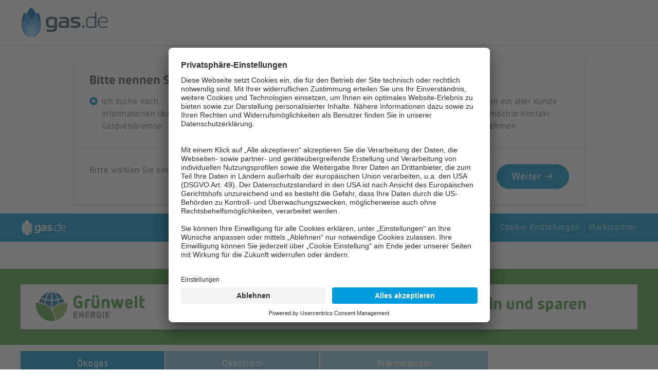

--- FILE ---
content_type: text/html; charset=UTF-8
request_url: https://www.gas.de/?utm_source=activegas.de&utm_medium=start&utm_campaign=redirector
body_size: 6923
content:
<!-- INCLUDE main header 1 -->
<!DOCTYPE html>
<html lang="de">

<head>
    <meta charset="utf-8">
    <meta http-equiv="X-UA-Compatible" content="IE=edge">
    <meta name="viewport" content="width=device-width, initial-scale=1, shrink-to-fit=no">
<title>gas.de | Dauerhaft sparen. Mit günstigem Gas von gas.de</title>

<!-- INCLUDE main header 2 -->
    <meta name="viewport" content="width=device-width, initial-scale=1">
    <meta name="google-site-verification" content="">
	<meta name="description" content="gas.de ist Ihr mehrfach ausgezeichneter Gasversorger mit günstigen Preisen, sicherer Gasversorgung und hoher Kundenzufriedenheit. Wechseln Sie einfach, sicher und bequem zu gas.de" />
	<meta name="keywords" content="Gas Gastarif Billig Grundversorgung" />
    <meta name="robots" content="index,follow">
    <meta name="format-detection" content="telephone=no">

    <link href="https://cdnjs.cloudflare.com/ajax/libs/noUiSlider/13.1.5/nouislider.min.css" rel="stylesheet">

    <link href="css/main.min.css" rel="stylesheet">
	<link href="css/custom.css" rel="stylesheet">

    <link rel="shortcut icon" href="img/favicon.ico">
    <link rel="icon" type="image/png" href="img/favicon.png" sizes="32x32">
    <link rel="apple-touch-icon" sizes="180x180" href="img/apple-touch-icon.png">
    <meta name="msapplication-TileColor" content="#FFFFFF">
    <meta name="msapplication-TileImage" content="img/mstile-144x144.png">
			  
	<!-- USERCENTRICS cookie consent -->
	<script id="usercentrics-cmp" src="https://app.usercentrics.eu/browser-ui/latest/loader.js" data-settings-id="mezCBv2Zr" async></script>
	<!-- /USERCENTRICS cookie consent -->

</head>
<body>

	<!-- INCLUDE GOOGLE Tag Manager noscript -->
			
    <!-- Page -->
    <div id="page">

        <!-- INCLUDE main nav -->
        <header class="header small-dropdown">
    <div class="container">
        <div class="navbar navbar-expand-lg">
            <a class="navbar-brand" href="index.html">
                <img src="img/lgo-header.png" class="logo img-fluid" alt="gas.de">
            </a>
			
            <a class="navbar-toggler" href="#menu">
                <i class="icon icon-menu-sm"></i> <span>Menü</span>
            </a>

        </div>
    </div>
</header>
        <!-- Content -->
        <main id="content">
		
            <!-- Umfrage Form -->
            <section class="pt-4">
                <div class="container">
				
			<!-- ################################################################################################################## -->
			<!-- 											START gas.de Umfrage -->
			<!-- ################################################################################################################## -->				
									
					<!-- Contact form--> 					
                    <div class="row">
                        <div class="col-lg-10 offset-lg-1">
															
							<form name="form" id="process-form" action="survey.php" method="post" enctype="application/x-www-form-urlencoded" onsubmit="return validateSurvey(this)">
																
                                <div class="card border shadow-sm">
								
                                    <div class="card-body border-bottom">
                                        <div class="row">
                                            <div class="col-12">
                                                <h4 class="mb-3">Bitte nennen Sie uns den Grund Ihres Besuches:</h4>
                                            </div>
                                        </div>
										
                                        <div class="row">
                                            <div class="col-md-3">
                                                <div class="custom-control custom-radio">
													<input type="radio" id="customer1RadioBtn" name="category" value="1" class="custom-control-input" checked /> 
                                                    <label class="custom-control-label" id="customerLabel1" for="customer1RadioBtn">Ich suche nach Informationen über 
													die Gaspreisbremse </label>
                                                </div>
                                            </div>
											
                                            <div class="col-md-3">
                                                <div class="custom-control custom-radio">
													<input type="radio" id="customer2RadioBtn" name="category" value="2" class="custom-control-input" /> 
                                                    <label class="custom-control-label" id="customerLabel2" for="customer2RadioBtn">Ich suche nach einem neuen günstigen 
													Gas-Tarif</label>
                                                </div>
                                            </div>
											
                                            <div class="col-md-3">
                                                <div class="custom-control custom-radio">
													<input type="radio" id="customer3RadioBtn" name="category" value="3" class="custom-control-input" /> 
                                                    <label class="custom-control-label" id="customerLabel3" for="customer3RadioBtn">Ich wollte mich generell über das Thema 
													"Gas" informieren </label>
                                                </div>
                                            </div>
											
                                            <div class="col-md-3">
                                                <div class="custom-control custom-radio">
													<input type="radio" id="customer4RadioBtn" name="category" value="4" class="custom-control-input" /> 
                                                    <label class="custom-control-label" id="customerLabel4" for="customer4RadioBtn">Ich bin ein alter Kunde und möchte 
													Kontakt aufnehmen</label>
                                                </div>
                                            </div>											
                                        </div>
                                    </div>
																	
                                    <div class="card-footer bg-white border-top-0">
                                        <div class="row">
											
                                            <!-- Start DEFAULT DIV -->
											<div id="defaultDIV" class="col-lg-9">
                                                <p class="small mb-lg-0">Bitte wählen Sie ein Thema aus und klicken auf den "Weiter"-Button.</p>
                                            </div>										
											<!-- \Start DEFAULT DIV -->
											
											<!-- Start OFFER DIV -->
											<div id="offerDIV" class="col-lg-9" style="display: none;">
												<p class="small-xl"><strong>Erhalten Sie von uns ein Angebot, sobald die Tarife wieder verfügbar sind.</strong></p>
												
												<p class="small-xl">Bitte geben Sie uns hierzu Ihre E-Mail-Adresse:</p>
												<div class="form-group row small-gutters d-flex align-items-center">
													<div class="col-11 col-xl-8 mb-2 mb-xl-0">
														<input type="text" id="email" name="email" value="" placeholder="Ihre E-Mail-Adresse*" 
														class="form-control" />
													</div>
												</div>

												<div class="form-group row small-gutters d-flex align-items-center">
													<div class="col">
														<div class="custom-control custom-checkbox">												
															<input type="checkbox" id="contactPermission" name="contactPermission" value="1" 
															class="custom-control-input">																									
															<label class="custom-control-label" for="contactPermission">Dürfen wir Sie bzgl. einem Angebot kontaktieren?</label>
														</div>
													</div>
												</div>											
                                            </div>											
											<!-- \Start OFFER DIV -->
											
                                            <div class="col-lg-3 text-right">
												<input type="hidden" id="execute" name="execute" value="yes">
												
                                                <button type="submit" class="btn btn-secondary" name="_eventId_sendContact" id="sendenBtn" value="Senden">Weiter <i class="icon icon-arrow-right-sm"></i></button>
                                            </div>
                                        </div>
                                    </div>

                                </div>

                            </form>
							
                        </div>
                    </div>
					
					<!-- Spacer for mobile only -->
					<div class="row d-block d-sm-none d-none d-sm-block d-md-none">
						<div class="col-lg-12">
							<p>&nbsp;</p>
						</div>
					</div>
					<!-- /Spacer for mobile only -->						

                </div>
            </section>
            <!-- /Umfrage Form -->		
			
            <!-- INCLUDE footer -->
            <!-- Footer minimal -->	
<footer class="footer bg-secondary" style="margin-top:-63px;">
	<div class="container">
		<div class="copyright border-top-0" style="max-height:55px !important;">
			<div class="row">
				<div class="col-md-12 col-lg-3 text-center text-lg-left mb-2">
					<img src="img/lgo-footer.png" alt="">
				</div>

				<div class="col-md-12 col-lg-9">
					<ul class="nav justify-content-center justify-content-lg-end">
						<li><a href="impressum.html">Impressum</a></li>
						<li><a href="datenschutz.html">Datenschutz</a></li>
						<li><a href="nachrichten-archiv.html">Nachrichten-Archiv</a></li>
						<li><a href="kundenservice.html">Kundenservice</a></li>
						<li><a href="#" onclick="UC_UI.showSecondLayer();">Cookie-Einstellungen</a></li>
						<li><a href="marktpartner.html">Marktpartner</a></li>
					</ul>
				</div>
			</div>
		</div>
	</div>
</footer>
<!-- /Footer minimal -->			
			<!-- ################################################################################################################## -->
			<!-- 											START Grünwelt Anzeige -->
			<!-- ################################################################################################################## -->
		
            <!-- Anzeige Start -->
            <section class="pb-3" style="margin-top:-60px !important;">
                <div class="container">
					<!-- Spacer for mobile only -->
					<div class="row d-block d-sm-none d-none d-sm-block d-md-none">
						<div class="col-lg-12">
							<p>&nbsp;</p>
						</div>
					</div>
					<!-- /Spacer for mobile only -->					
				
                    <div class="row">
                        <div class="col-lg-10 offset-lg-1 text-center">
                            <p class="text-price-notice"><strong>Anzeige</strong></p>
                        </div>
                    </div>
                </div>
            </section>
            <!-- /Anzeige Start -->
			
			<!-- Anzeige message -->
            <section id="types-of-energy" class="bg-primary d-xl-none" style="padding-bottom: 20px !important;margin-top:-30px !important;">
                <div class="container">		
					<div class="row">
						<div class="col-lg-12 mb-3">	
							<div class="card border text-center p-3">
								<a class="navbar-brand" href="index.html"><img src="img/lgo-gruenwelt.svg" alt="Grünwelt Energie"></a>
								<h3 class="text-price-notice">Jetzt zu Grünwelt Energie wechseln & sparen</h3>
							</div>
						</div>
					</div>		
				</div> 			
			</section>
			<!-- /Anzeige message -->				
			
			<!-- Anzeige message -->
            <section id="types-of-energy" class="bg-primary d-none d-xl-block" style="padding-bottom:30px !important;padding-top:30px;margin-top:-30px !important;">
                <div class="container">		
					<header class="header small-dropdown">
						<div class="container">
							<div class="navbar navbar-expand-lg_">
								<div class="">
									<a class="navbar-brand" href="index.html">
										&nbsp;&nbsp;&nbsp;<img src="img/lgo-gruenwelt.svg" class="logo img-fluid" alt="Grünwelt Energie">
									</a>
								</div>
								<h2 class="text-price-notice">Jetzt zu Grünwelt Energie wechseln und sparen&nbsp;&nbsp;&nbsp;&nbsp;&nbsp;&nbsp;&nbsp;&nbsp;&nbsp;&nbsp;&nbsp;&nbsp;</h2>
							</div>
						</div>
					</header>	
				</div> 			
			</section>
			<!-- /Anzeige message -->		
	
            <!-- Tarifrechner Home -->
            <div class="calculator bg-white" id="tarif-rechner">
                <div class="container">
                    <div class="calculator-group">
					
						<ul class="nav nav-tabs" role="tablist">
							<li class="nav-item">
								<a href="#gas" class="nav-link tab-gas active" aria-controls="gas" role="tab" data-toggle="tab">Ökogas</a>
							</li>							
							<li class="nav-item">
								<a href="#power" class="nav-link tab-power" aria-controls="power" role="tab" data-toggle="tab">Ökostrom</a>
							</li>						
							<li class="nav-item">
								<a href="#heat-flow" class="nav-link tab-heat-flow" aria-controls="heat-flow" role="tab" data-toggle="tab">Wärmestrom</a>
							</li>					
						</ul>

                        <div class="tab-content">

							<!-- Tarifrechner Ökostrom -->								
                            <div class="tab-pane" id="power">
                                
								<form action="evaluate.php" method="get" onsubmit="return validateStrom(this)">												
									<div class="row">
																				<input type="hidden" id="medium" name="medium"  value="power" />
										<input type="hidden" id="powerType" name="powerType"  value="powerPower" />
										
										<!-- Parameter for ASKRELLA Campaign Conversion -->
										<input type="hidden" name="conversion_type"  value="Gasde" />
										<input type="hidden" name="source"  value="gas.de" />
										<!-- /Parameter for ASKRELLA Campaign Conversion -->										
										
										<div class="col-md-6 col-lg-2">
											<div class="form-group">
												<label for="plz"><strong>Postleitzahl</strong></label>
												<input type="text" id="plz" name="plz" maxlength="5" value="" placeholder="" class="form-control">
											</div>
										</div>

										<div class="col-md-6 col-lg-2">
											<div class="form-group">
												<label for="consume"><strong>Verbrauch</strong></label>
												<input type="text" id="consume" name="consume" maxlength="10" value="4000" placeholder="Verbrauch" class="form-control">
												<label class="inner-label">kWh</label>
											</div>
										</div>

										<div class="d-md-none d-lg-inline col-lg-3">
											<div class="calculator-text-divider">
												<label><strong>oder</strong></label>
											</div>

											<div class="calculator-slider">

												<label><strong>Personen <span class="d-none d-xl-inline">im Haushalt:</span></strong></label>
												<div id="power-slider" class="noRangeSlider noUi-target noUi-ltr noUi-horizontal">
													<strong><span id="power-number"></span></strong>
												</div>

											</div>
										</div>

										<div class="col-md-6 col-lg-2">
											<div class="form-group">
												<label for="abschlag"><strong>Abschlag</strong></label>
												<em class="help small" data-toggle="tooltip" data-placement="top" title="Bitte entnehmen Sie den monatlichen Abschlag aus Ihrer 
												letzten Stromrechnung. Es ist kein Pflichfeld."><i class="icon icon-info-voll-sm"></i> <span class="d-none d-md-inline-block"></span></em>												
												<input type="text" id="abschlag" name="abschlag" maxlength="10" value="" placeholder="kein Pflichtfeld" class="form-control">
												<label class="inner-label">€</label>
											</div>
										</div>										

										<div class="col-md-6 col-lg-3 text-right">
											<button type="submit" class="btn btn-secondary btn-block" value="Jetzt berechnen" style="width:220px;">Jetzt berechnen <i class="icon icon-arrow-right-sm"></i></button>
										</div>									

									</div>								
                                </form>							
                            </div>
							<!-- /Tarifrechner Ökostrom -->			
							
							<!-- Tarifrechner Wärmestrom -->
                            <div class="tab-pane" id="heat-flow">
                                
								<form class="calculator-power" id="waermestromForm" name="waermestromForm" autocomplete="off" action="https://bestellung.gruenwelt.de/epo/gruenwelt/frontend/prestart.vm" method="get" onsubmit="return validateWaermestrom(this)">	
									<input type="hidden" id="medium" name="medium"  value="power" />
									<input type="hidden" id="powerType" name="powerType"  value="heatingPower" />
									<input type="hidden" name="reward" value="" />	
								
									<div class="heat-flow-step-1_2" style="">

										<div class="row" style="">
											<div class="col-6 col-lg-2" style="">
												<div class="form-group" style="">
													<label>
														<strong>Sie haben eine</strong>
													</label>

													<select class="custom-select mb-3" id="interruptibleConsumerDevice" name="interruptibleConsumerDevice" data-enpassusermodified="yes">
														<option selected="" value="">Bitte auswählen</option>
														<option value="WP">Wärmepumpe</option>
														<option value="NS">Nachtspeicherheizung</option>
													</select>
												</div>
											</div>
											
											<div class="col-6 col-lg-2" style="">
												<div class="form-group" style="">
													<label>
														<strong>Ihre Zählerart</strong>
														<em class="help small" data-toggle="tooltip" data-placement="top" title="Für die Auswahl der Zählerart 
														empfehlen wir Ihnen, die Angaben aus Ihrer letzte Stromabrechnung zu verwenden. Bei einem Eintarifzähler 
														wird Ihnen ein Verbrauchswert zu einem Arbeitspreis in Rechnung gestellt. Bei einem Doppeltarifzähler 
														werden Ihnen in der Regel zwei Verbrauchswerte und zwei Arbeitspreise (HT und NT) in Rechnung 
														gestellt."><i class="icon icon-info-voll-sm"></i> <span class="d-none d-md-inline-block"></span></em>
													</label>

													<select class="custom-select mb-3" id="zaehlerart1" name="accountingMode">
														<option selected="" value="">Bitte auswählen</option>
														<option value="E_24">Doppeltarifzähler inkl. Ökostrom</option>
														<option value="E_14">Doppeltarifzähler <span style="font-weight:800 !important;">exkl.</span> Ökostrom</option>
														<option value="Eintarifzaehler">Eintarifzähler</option>
													</select>
												</div>
											</div>

											<div class="col-6 col-lg-1">
												<div class="form-group">
													<label for="plz3"><strong><span class="d-none d-xl-inline">Ihre </span>PLZ</strong></label>
													<input type="text" id="plz3" name="plz" maxlength="5" placeholder="" value="" class="form-control">
												</div>
											</div>

											<div class="col-6 col-lg-1">
												<div class="form-group">
													<label for="consume3" class="d-xl-none"><strong>Jahr <span class="text-primary">HT</span></strong></label>
													<label for="consume3" class="d-none d-xl-inline-block"><strong>Jahresverbr. <span class="text-primary">HT</span></strong></label>
													<input type="text" id="consume3" name="consume" placeholder="Verbr." value="3000" class="form-control">
													<label class="inner-label">kWh</label>
												</div>
											</div>

											<div class="col-6 col-lg-1">
												<div class="form-group" id="verbrauch-nt-1">
													<label for="consume4" class="d-xl-none"><strong>Jahr <span class="text-primary">NT</span></strong></label>
													<label for="consume4" class="d-none d-xl-inline-block"><strong>Jahresverbr. <span class="text-primary">NT</span></strong></label>
													<input type="text" id="consume4" name="consumeOffPeak" placeholder="Verbr." value="3000" class="form-control">
													<label class="inner-label">kWh</label>
												</div>
											</div>
											
											<div class="col-lg-3 text-right">
												<button type="submit" class="btn btn-secondary btn-block" value="Jetzt berechnen">Jetzt berechnen <i class="icon icon-arrow-right-sm"></i></button>
											</div>									
										</div>

									</div>
                                </form>
                            </div>
							<!-- /Tarifrechner Wärmestrom -->
							
							<!-- Tarifrechner Ökogas -->
                            <div class="tab-pane active" id="gas">

								<form action="evaluate.php" method="get" onsubmit="return validateGasMain(this)">	
									<div class="row">
																				<input type="hidden" id="medium" name="medium"  value="gas" />
										<input type="hidden" id="powerType" name="powerType"  value="gas" />
										
										<!-- Parameter for ASKRELLA Campaign Conversion -->
										<input type="hidden" name="conversion_type"  value="Gasde" />
										<input type="hidden" name="source"  value="gas.de" />
										<!-- /Parameter for ASKRELLA Campaign Conversion -->
										
										<div class="col-md-6 col-lg-2">
											<div class="form-group">
												<label for="plz2"><strong>Postleitzahl</strong></label>
												<input type="text" id="plz2" name="plz" maxlength="5" value="" placeholder="" class="form-control">
											</div>
										</div>

										<div class="col-md-6 col-lg-2">
											<div class="form-group">
												<label for="consume2"><strong>Verbrauch</strong></label>
												<input type="text" id="consume2" name="consume" maxlength="10" value="25000" placeholder="Verbrauch" class="form-control">
												<label class="inner-label">kWh</label>
											</div>
										</div>

										<div class="d-md-none d-lg-inline col-lg-3">
											<div class="calculator-text-divider">
												<label><strong>oder</strong></label>
											</div>
											<div class="calculator-slider">
												<label><strong><span class="hidden-sm">Wohnfläche: </span><span class="text-secondary" id="homeArea">168</span> <span class="text-secondary">m<sup>2</sup></span></strong></label>
												<div id="gas-slider" class="noUi-target noUi-ltr noUi-horizontal">
												</div>
											</div>
										</div>

										<div class="col-md-6 col-lg-2">
											<div class="form-group">
												<label for="abschlag"><strong>Abschlag</strong></label>
												<em class="help small" data-toggle="tooltip" data-placement="top" title="Bitte entnehmen Sie den monatlichen Abschlag aus Ihrer 
												letzten Stromrechnung"><i class="icon icon-info-voll-sm"></i> <span class="d-none d-md-inline-block"></span></em>												
												<input type="text" id="abschlag" name="abschlag" maxlength="10" value="" placeholder="kein Pflichtfeld" class="form-control">
												<label class="inner-label">€</label>
											</div>
										</div>											

										<div class="col-md-4 col-lg-3 text-right">
											<button type="submit" class="btn btn-secondary btn-block" value="Jetzt berechnen">Jetzt berechnen <i class="icon icon-arrow-right-sm"></i></button>
										</div>									

									</div>
                                </form>							
                            </div>
							<!-- /Tarifrechner Ökogas -->							

                        </div>
                    </div>
                </div>
            </div>
            <!-- /Tarifrechner Home -->

			<!-- INCLUDE awards Bar -->
			            <!-- Awards bar -->		
            <section class="trust bg-white" id="trust">
                <div class="container" style="margin-top: 10px !important;">
                    <div class="row justify-content-center">									
                        <div class="col-12">
                            <div class="trust-item-group">
                                <a href="https://www.gruenwelt.de/testurteile.html" class="trust-items d-flex justify-content-center">
									<img src="img/awards-bar/szinstitut01.png" class="align-self-center" alt="">
									<img src="img/awards-bar/weltservicechamp01.png" class="align-self-center" alt="">					
									<img src="img/awards-bar/bild02.png" class="align-self-center" alt="">
									<img src="img/awards-bar/tuev01.png" class="align-self-center d-none d-lg-block d-xl-none d-none d-xl-block" alt="">
									<img src="img/awards-bar/tagesspiegel01.png" class="align-self-center d-none d-lg-block d-xl-none d-none d-xl-block" alt="">										
									<img src="img/awards-bar/ntv01.png" class="align-self-center d-none d-lg-block d-xl-none d-none d-xl-block" alt="">									
                                </a>
                            </div>
                        </div>					
                    </div>
				</div>
            </section>
            <!-- /Awards bar -->
			
            <!-- Awards bar 2 (show on mobile only) -->		
            <section class="trust bg-white d-block d-sm-none d-none d-sm-block d-md-none d-none d-md-block d-lg-none" id="trust" style="padding-top: 0px !important;">
                <div class="container">
                    <div class="row justify-content-center">									
                        <div class="col-12">
                            <div class="trust-item-group">
                                <a href="https://www.gruenwelt.de/testurteile.html" class="trust-items d-flex justify-content-center">
									<img src="img/awards-bar/tuev01.png" class="align-self-center" alt="">
									<img src="img/awards-bar/tagesspiegel01.png" class="align-self-center" style="margin-top:-10px;" alt="">									
									<img src="img/awards-bar/ntv01.png" class="align-self-center" alt="">										
                                </a>
                            </div>
                        </div>	
                    </div>
				</div>
            </section>
            <!-- /Awards bar 2 (show on mobile only) -->					
											
        </main>
		<!-- /Content -->
		
    </div>
    <!-- /Page -->

    <!-- INCLUDE mobile nav -->
        <!-- Mobile navigation -->
    <div class="menu d-lg-none">
        <nav class="nav-main">
            <div class="nav-container">
                <div class="title"><img src="img/lgo-header.png" class="logo img-fluid" alt="gas.de"></div>
                <ul>					
                    <li>
                        <a href="#">Menü</a>
                        <ul>
                            <li><a href="impressum.html" title=""></a></li>
							<li><a href="impressum.html" title="">Impressum</a></li>
                            <li><a href="datenschutz.html" title="">Datenschutz</a></li>
							<li><a href="agb.html" title="">AGB</a></li>
							<li><a href="nachrichten-archiv.html" title="">Nachrichten-Archiv</a></li>
                            <li><a href="kundenservice.html" title="">Kundenservice</a></li>
							<li><a href="#" onclick="UC_UI.showSecondLayer();">Cookie-Einstellungen</a></li>
                        </ul>
                    </li>								
                </ul>
            </div>
        </nav>
    </div>
    <div class="menu-backdrop"></div>
    <!-- / Mobile navigation -->
    <!-- INCLUDE Javascripts -->
        <script src="https://ajax.googleapis.com/ajax/libs/jquery/3.2.1/jquery.min.js"></script>
    <script src="https://cdnjs.cloudflare.com/ajax/libs/odometer.js/0.4.8/odometer.min.js"></script>
    <script src="https://cdnjs.cloudflare.com/ajax/libs/noUiSlider/13.1.5/nouislider.min.js"></script>
    <script src="js/main.min.js"></script>
	<script src="js/custom.js"></script>

    <!-- Form Validator -->
    <script src="js/validator/validator.js" type="text/javascript"></script>

    <!-- Opentip Tooltip -->
    <link href="js/opentip/opentip.css" rel="stylesheet" type="text/css" />
    <script src="js/opentip/opentip-jquery-excanvas.js" type="text/javascript"></script>		
    <a href="#page" class="page-top scroll"><i class="icon icon-arrow-up-sm"></i></a>

    <!-- Assorted Javascripts for index.html-->
    <script>
        // Slider strom
        var stromSlider = document.getElementById('power-slider');
        var stromValue = document.getElementById('power-number');

        noUiSlider.create(stromSlider, {
            start: 4,
            snap: true,
            connect: [true, false],
            range: {
                'min': 1,
                '14,3%': 2,
                '28,6%': 3,
                '42,9%': 4,
                '57,2%': 5,
                '71,5%': 6,
                '85,8%': 7,
                'max': 8
            }
        });

        var inputFormat = document.getElementById('consume');

        // Set the value of the "Verbrauch" input text when the slider is moved
        stromSlider.noUiSlider.on('update', function(values, handle) {
            if (parseInt(values[handle]) === 1) {
                inputFormat.value = 1500;
                stromValue.innerText = parseInt(values[handle]);
            } else {
                inputFormat.value = values[handle] * 1000;
                stromValue.innerText = parseInt(values[handle]);
            }
        });

        // Decrease/Increase the value of the "Verbrauch" on click
        var $stromSlider = $('#power-slider');
        var $stromSliderDecrease = $('<span>').addClass('decrease');
        var $stromSliderIncrease = $('<span>').addClass('increase');
        $stromSliderDecrease.prependTo($stromSlider);
        $stromSliderIncrease.appendTo($stromSlider);

        $stromSliderDecrease.on('click', function() {
            var current = stromSlider.noUiSlider.get();
            if (current > 1) {
                current--;
                stromSlider.noUiSlider.set(current);
            }
        });
        $stromSliderIncrease.on('click', function() {
            var current = stromSlider.noUiSlider.get();
            if (current < 8) {
                current++;
                stromSlider.noUiSlider.set(current);
            }
        });

        // Slider gas
        var gasSlider = document.getElementById('gas-slider');

        noUiSlider.create(gasSlider, {
            start: 25000,
            connect: [true, false],
            range: {
                'min': 5000,
                'max': 50000
            }
        });

        // Decrease/Increase the value of the "Verbrauch" on click
        var $gasSlider = $('#gas-slider');
        var $gasSliderDecrease = $('<span>').addClass('decrease');
        var $gasSliderIncrease = $('<span>').addClass('increase');
        $gasSliderDecrease.prependTo($gasSlider);
        $gasSliderIncrease.appendTo($gasSlider);

        $gasSliderDecrease.on('click', function() {
            var current = parseInt(gasSlider.noUiSlider.get());
            if (current > 5000) {
                current = current - 807;
                gasSlider.noUiSlider.set(current);
            }
        });
        $gasSliderIncrease.on('click', function() {
            var current = parseInt(gasSlider.noUiSlider.get());
            if (current < 50000) {
                current = current + 807;
                gasSlider.noUiSlider.set(current);
            }
        });

        var inputFormat2 = document.getElementById('consume2');

        // Set the value of the "Verbrauch" input text when the slider is moved
        gasSlider.noUiSlider.on('update', function(values, handle) {
            $("#homeArea").html(Math.round(values[handle] * 0.0067)); // Wohnfläche
            inputFormat2.value = Math.round(values[handle]); // Verbrauch
        });
		
    </script>
	
	<!-- Various FORM scripts -->
	<script type="text/javascript">
		// Hide box body containing the "OFFER" DIV
		
		$(document).ready(function() {
			$( "#defaultDIV" ).show(); // Show the "DEFAULT" DIV
			$( "#offerDIV" ).hide();   // Hide the "OFFER" DIV	
		});	
		
		$('#customer1RadioBtn').click(function() {	
			$( "#email" ).val("");     // Reset the email value
			$( "#offerDIV" ).hide();   // Hide the "OFFER" DIV
			$( "#defaultDIV" ).show(); // Show the "DEFAULT" DIV		
		});

		$('#customer2RadioBtn').click(function() {
			$( "#email" ).val("");     // Reset the email value
			$( "#defaultDIV" ).hide(); // Hide the "DEFAULT" DIV
			$( "#offerDIV" ).show();   // Show the "OFFER" DIV				
		});		

		$('#customer3RadioBtn').click(function() {	
			$( "#email" ).val("");     // Reset the email value
			$( "#offerDIV" ).hide();   // Hide the "OFFER" DIV
			$( "#defaultDIV" ).show(); // Show the "DEFAULT" DIV		
		});

		$('#customer4RadioBtn').click(function() {
			$( "#email" ).val("");     // Reset the email value
			$( "#offerDIV" ).hide();   // Hide the "OFFER" DIV
			$( "#defaultDIV" ).show(); // Show the "DEFAULT" DIV		
		});	

		$('#anzeige').click(function (e) { 
			$('html, body').animate({
				scrollTop: $('#tarif-rechner').offset().top - 250  //#DIV_ID is an example. Use the id of your destination on the page
			}, 'slow');
		});		
				
	</script>

	<script>
		// Remove the "consumeOffPeak" from the POST parameters before submitting
		$("#waermestromForm").submit(function(){		
			if ( $("select[name='accountingMode']").val() == "Eintarifzaehler" ) {
				$("select[name='accountingMode']").val("E_14");
				$( "#zaehlerart1 option:selected" ).text("Eintarifzähler"); // Fix for the "Doppeltarif" SELECT option text flashing before SUBMIT
				$( "input[name='consumeOffPeak']" ).attr("disabled", "disabled");
			}																																			
		});
	</script>	
		
		
	
</body>

</html>

--- FILE ---
content_type: text/css
request_url: https://www.gas.de/css/main.min.css
body_size: 37060
content:
.slick-slider{position:relative;display:block;box-sizing:border-box;-webkit-touch-callout:none;-webkit-user-select:none;-moz-user-select:none;-ms-user-select:none;user-select:none;touch-action:pan-y;-webkit-tap-highlight-color:transparent}.slick-list{position:relative;overflow:hidden;display:block;margin:0;padding:0}.slick-list:focus{outline:none}.slick-list.dragging{cursor:pointer;cursor:hand}.slick-slider .slick-track,.slick-slider .slick-list{-webkit-transform:translate3d(0, 0, 0);transform:translate3d(0, 0, 0)}.slick-track{position:relative;left:0;top:0;display:block;margin-left:auto;margin-right:auto}.slick-track:before,.slick-track:after{content:"";display:table}.slick-track:after{clear:both}.slick-loading .slick-track{visibility:hidden}.slick-slide{float:left;height:100%;min-height:1px;display:none}[dir="rtl"] .slick-slide{float:right}.slick-slide img{display:block}.slick-slide.slick-loading img{display:none}.slick-slide.dragging img{pointer-events:none}.slick-initialized .slick-slide{display:block}.slick-loading .slick-slide{visibility:hidden}.slick-vertical .slick-slide{display:block;height:auto;border:1px solid transparent}.slick-arrow.slick-hidden{display:none}.slick-loading .slick-list{background:#fff url("../img/ajax-loader.gif") center center no-repeat}.slick-prev,.slick-next{position:absolute;display:block;height:20px;width:20px;line-height:0px;font-size:0px;cursor:pointer;background:transparent;color:transparent;top:50%;-webkit-transform:translate(0, -50%);transform:translate(0, -50%);padding:0;border:none;outline:none}.slick-prev:hover,.slick-prev:focus,.slick-next:hover,.slick-next:focus{outline:none;background:transparent;color:transparent}.slick-prev:hover:before,.slick-prev:focus:before,.slick-next:hover:before,.slick-next:focus:before{opacity:1}.slick-prev.slick-disabled:before,.slick-next.slick-disabled:before{opacity:.25}.slick-prev:before,.slick-next:before{font-family:"gruenwelt";font-size:20px;line-height:1;color:#fff;opacity:.75;-webkit-font-smoothing:antialiased;-moz-osx-font-smoothing:grayscale}.slick-prev{left:-25px}[dir="rtl"] .slick-prev{left:auto;right:-25px}.slick-prev:before{content:"←"}[dir="rtl"] .slick-prev:before{content:"→"}.slick-next{right:-25px}[dir="rtl"] .slick-next{left:-25px;right:auto}.slick-next:before{content:"→"}[dir="rtl"] .slick-next:before{content:"←"}.slick-dotted.slick-slider{margin-bottom:30px}.slick-dots{position:absolute;bottom:-25px;list-style:none;display:block;text-align:center;padding:0;margin:0;width:100%}.slick-dots li{position:relative;display:inline-block;height:20px;width:20px;margin:0 5px;padding:0;cursor:pointer}.slick-dots li button{border:0;background:transparent;display:block;height:20px;width:20px;outline:none;line-height:0px;font-size:0px;color:transparent;padding:5px;cursor:pointer}.slick-dots li button:hover,.slick-dots li button:focus{outline:none}.slick-dots li button:hover:before,.slick-dots li button:focus:before{opacity:1}.slick-dots li button:before{position:absolute;top:0;left:0;content:"•";width:20px;height:20px;font-family:"gruenwelt";font-size:6px;line-height:20px;text-align:center;color:#000;opacity:.25;-webkit-font-smoothing:antialiased;-moz-osx-font-smoothing:grayscale}.slick-dots li.slick-active button:before{color:#000;opacity:.75}*,*::before,*::after{box-sizing:border-box}html{font-family:sans-serif;line-height:1.15;-webkit-text-size-adjust:100%;-webkit-tap-highlight-color:rgba(0,0,0,0)}article,aside,figcaption,figure,footer,header,hgroup,main,nav,section{display:block}body{margin:0;font-family:-apple-system,BlinkMacSystemFont,"Segoe UI",Roboto,"Helvetica Neue",Arial,"Noto Sans",sans-serif,"Apple Color Emoji","Segoe UI Emoji","Segoe UI Symbol","Noto Color Emoji";font-size:1rem;font-weight:400;line-height:1.5;color:#4B4B4B;text-align:left;background-color:#fff}[tabindex="-1"]:focus{outline:0 !important}hr{box-sizing:content-box;height:0;overflow:visible}h1,h2,h3,h4,h5,h6{margin-top:0;margin-bottom:.5rem}p{margin-top:0;margin-bottom:1rem}abbr[title],abbr[data-original-title]{text-decoration:underline;-webkit-text-decoration:underline dotted;text-decoration:underline dotted;cursor:help;border-bottom:0;-webkit-text-decoration-skip-ink:none;text-decoration-skip-ink:none}address{margin-bottom:1rem;font-style:normal;line-height:inherit}ol,ul,dl{margin-top:0;margin-bottom:1rem}ol ol,ul ul,ol ul,ul ol{margin-bottom:0}dt{font-weight:700}dd{margin-bottom:.5rem;margin-left:0}blockquote{margin:0 0 1rem}b,strong{font-weight:bolder}small{font-size:80%}sub,sup{position:relative;font-size:75%;line-height:0;vertical-align:baseline}sub{bottom:-.25em}sup{top:-.5em}a{color:#0093C4;text-decoration:none;background-color:transparent}a:hover{color:#005a78;text-decoration:underline}a:not([href]):not([tabindex]){color:inherit;text-decoration:none}a:not([href]):not([tabindex]):hover,a:not([href]):not([tabindex]):focus{color:inherit;text-decoration:none}a:not([href]):not([tabindex]):focus{outline:0}pre,code,kbd,samp{font-family:SFMono-Regular,Menlo,Monaco,Consolas,"Liberation Mono","Courier New",monospace;font-size:1em}pre{margin-top:0;margin-bottom:1rem;overflow:auto}figure{margin:0 0 1rem}img{vertical-align:middle;border-style:none}svg{overflow:hidden;vertical-align:middle}table{border-collapse:collapse}caption{padding-top:.75rem;padding-bottom:.75rem;color:#7F7F7F;text-align:left;caption-side:bottom}th{text-align:inherit}label{display:inline-block;margin-bottom:.5rem}button{border-radius:0}button:focus{outline:1px dotted;outline:5px auto -webkit-focus-ring-color}input,button,select,optgroup,textarea{margin:0;font-family:inherit;font-size:inherit;line-height:inherit}button,input{overflow:visible}button,select{text-transform:none}select{word-wrap:normal}button,[type="button"],[type="reset"],[type="submit"]{-webkit-appearance:button}button:not(:disabled),[type="button"]:not(:disabled),[type="reset"]:not(:disabled),[type="submit"]:not(:disabled){cursor:pointer}button::-moz-focus-inner,[type="button"]::-moz-focus-inner,[type="reset"]::-moz-focus-inner,[type="submit"]::-moz-focus-inner{padding:0;border-style:none}input[type="radio"],input[type="checkbox"]{box-sizing:border-box;padding:0}input[type="date"],input[type="time"],input[type="datetime-local"],input[type="month"]{-webkit-appearance:listbox}textarea{overflow:auto;resize:vertical}fieldset{min-width:0;padding:0;margin:0;border:0}legend{display:block;width:100%;max-width:100%;padding:0;margin-bottom:.5rem;font-size:1.5rem;line-height:inherit;color:inherit;white-space:normal}progress{vertical-align:baseline}[type="number"]::-webkit-inner-spin-button,[type="number"]::-webkit-outer-spin-button{height:auto}[type="search"]{outline-offset:-2px;-webkit-appearance:none}[type="search"]::-webkit-search-decoration{-webkit-appearance:none}::-webkit-file-upload-button{font:inherit;-webkit-appearance:button}output{display:inline-block}summary{display:list-item;cursor:pointer}template{display:none}[hidden]{display:none !important}h1,h2,h3,h4,h5,h6,.h1,.h2,.h3,.h4,.h5,.h6{margin-bottom:.5rem;font-family:"Salda Soft Bold",sans-serif;font-weight:normal;line-height:1.2;color:inherit}h1,.h1{font-size:1.75rem}h2,.h2{font-size:1.5rem}h3,.h3{font-size:1.35rem}h4,.h4{font-size:1.25rem}h5,.h5{font-size:1.15rem}h6,.h6{font-size:1rem}.lead{font-size:1.25rem;font-weight:300}.display-1{font-size:3.5rem;font-weight:300;line-height:1.2}.display-2{font-size:3rem;font-weight:300;line-height:1.2}.display-3{font-size:2.5rem;font-weight:300;line-height:1.2}.display-4{font-size:2rem;font-weight:300;line-height:1.2}hr{margin-top:1rem;margin-bottom:1rem;border:0;border-top:1px solid rgba(0,0,0,0.1)}small,.small{font-size:80%;font-weight:400}mark,.mark{padding:.2em;background-color:#fcf8e3}.list-unstyled{padding-left:0;list-style:none}.list-inline{padding-left:0;list-style:none}.list-inline-item{display:inline-block}.list-inline-item:not(:last-child){margin-right:.5rem}.initialism{font-size:90%;text-transform:uppercase}.blockquote{margin-bottom:1rem;font-size:1.25rem}.blockquote-footer{display:block;font-size:80%;color:dimgray}.blockquote-footer::before{content:"\2014\00A0"}.img-fluid{max-width:100%;height:auto}.img-thumbnail{padding:.25rem;background-color:#fff;border:1px solid #D9D9D9;border-radius:.15rem;box-shadow:0 1px 2px rgba(0,0,0,0.075);max-width:100%;height:auto}.figure{display:inline-block}.figure-img{margin-bottom:.5rem;line-height:1}.figure-caption{font-size:90%;color:dimgray}.container{width:100%;padding-right:15px;padding-left:15px;margin-right:auto;margin-left:auto}@media (min-width: 576px){.container{max-width:540px}}@media (min-width: 768px){.container{max-width:720px}}@media (min-width: 992px){.container{max-width:960px}}@media (min-width: 1200px){.container{max-width:1230px}}.container-fluid{width:100%;padding-right:15px;padding-left:15px;margin-right:auto;margin-left:auto}.row{display:flex;flex-wrap:wrap;margin-right:-15px;margin-left:-15px}.no-gutters{margin-right:0;margin-left:0}.no-gutters>.col,.no-gutters>[class*="col-"]{padding-right:0;padding-left:0}.col-xl,.col-xl-auto,.col-xl-12,.col-xl-11,.col-xl-10,.col-xl-9,.col-xl-8,.col-xl-7,.col-xl-6,.col-xl-5,.col-xl-4,.col-xl-3,.col-xl-2,.col-xl-1,.col-lg,.col-lg-auto,.col-lg-12,.col-lg-11,.col-lg-10,.col-lg-9,.col-lg-8,.col-lg-7,.col-lg-6,.col-lg-5,.col-lg-4,.col-lg-3,.col-lg-2,.col-lg-1,.col-md,.col-md-auto,.col-md-12,.col-md-11,.col-md-10,.col-md-9,.col-md-8,.col-md-7,.col-md-6,.col-md-5,.col-md-4,.col-md-3,.col-md-2,.col-md-1,.col-sm,.col-sm-auto,.col-sm-12,.col-sm-11,.col-sm-10,.col-sm-9,.col-sm-8,.col-sm-7,.col-sm-6,.col-sm-5,.col-sm-4,.col-sm-3,.col-sm-2,.col-sm-1,.col,.col-auto,.col-12,.col-11,.col-10,.col-9,.col-8,.col-7,.col-6,.col-5,.col-4,.col-3,.col-2,.col-1{position:relative;width:100%;padding-right:15px;padding-left:15px}.col{flex-basis:0;flex-grow:1;max-width:100%}.col-auto{flex:0 0 auto;width:auto;max-width:100%}.col-1{flex:0 0 8.3333333333%;max-width:8.3333333333%}.col-2{flex:0 0 16.6666666667%;max-width:16.6666666667%}.col-3{flex:0 0 25%;max-width:25%}.col-4{flex:0 0 33.3333333333%;max-width:33.3333333333%}.col-5{flex:0 0 41.6666666667%;max-width:41.6666666667%}.col-6{flex:0 0 50%;max-width:50%}.col-7{flex:0 0 58.3333333333%;max-width:58.3333333333%}.col-8{flex:0 0 66.6666666667%;max-width:66.6666666667%}.col-9{flex:0 0 75%;max-width:75%}.col-10{flex:0 0 83.3333333333%;max-width:83.3333333333%}.col-11{flex:0 0 91.6666666667%;max-width:91.6666666667%}.col-12{flex:0 0 100%;max-width:100%}.order-first{order:-1}.order-last{order:13}.order-0{order:0}.order-1{order:1}.order-2{order:2}.order-3{order:3}.order-4{order:4}.order-5{order:5}.order-6{order:6}.order-7{order:7}.order-8{order:8}.order-9{order:9}.order-10{order:10}.order-11{order:11}.order-12{order:12}.offset-1{margin-left:8.3333333333%}.offset-2{margin-left:16.6666666667%}.offset-3{margin-left:25%}.offset-4{margin-left:33.3333333333%}.offset-5{margin-left:41.6666666667%}.offset-6{margin-left:50%}.offset-7{margin-left:58.3333333333%}.offset-8{margin-left:66.6666666667%}.offset-9{margin-left:75%}.offset-10{margin-left:83.3333333333%}.offset-11{margin-left:91.6666666667%}@media (min-width: 576px){.col-sm{flex-basis:0;flex-grow:1;max-width:100%}.col-sm-auto{flex:0 0 auto;width:auto;max-width:100%}.col-sm-1{flex:0 0 8.3333333333%;max-width:8.3333333333%}.col-sm-2{flex:0 0 16.6666666667%;max-width:16.6666666667%}.col-sm-3{flex:0 0 25%;max-width:25%}.col-sm-4{flex:0 0 33.3333333333%;max-width:33.3333333333%}.col-sm-5{flex:0 0 41.6666666667%;max-width:41.6666666667%}.col-sm-6{flex:0 0 50%;max-width:50%}.col-sm-7{flex:0 0 58.3333333333%;max-width:58.3333333333%}.col-sm-8{flex:0 0 66.6666666667%;max-width:66.6666666667%}.col-sm-9{flex:0 0 75%;max-width:75%}.col-sm-10{flex:0 0 83.3333333333%;max-width:83.3333333333%}.col-sm-11{flex:0 0 91.6666666667%;max-width:91.6666666667%}.col-sm-12{flex:0 0 100%;max-width:100%}.order-sm-first{order:-1}.order-sm-last{order:13}.order-sm-0{order:0}.order-sm-1{order:1}.order-sm-2{order:2}.order-sm-3{order:3}.order-sm-4{order:4}.order-sm-5{order:5}.order-sm-6{order:6}.order-sm-7{order:7}.order-sm-8{order:8}.order-sm-9{order:9}.order-sm-10{order:10}.order-sm-11{order:11}.order-sm-12{order:12}.offset-sm-0{margin-left:0}.offset-sm-1{margin-left:8.3333333333%}.offset-sm-2{margin-left:16.6666666667%}.offset-sm-3{margin-left:25%}.offset-sm-4{margin-left:33.3333333333%}.offset-sm-5{margin-left:41.6666666667%}.offset-sm-6{margin-left:50%}.offset-sm-7{margin-left:58.3333333333%}.offset-sm-8{margin-left:66.6666666667%}.offset-sm-9{margin-left:75%}.offset-sm-10{margin-left:83.3333333333%}.offset-sm-11{margin-left:91.6666666667%}}@media (min-width: 768px){.col-md{flex-basis:0;flex-grow:1;max-width:100%}.col-md-auto{flex:0 0 auto;width:auto;max-width:100%}.col-md-1{flex:0 0 8.3333333333%;max-width:8.3333333333%}.col-md-2{flex:0 0 16.6666666667%;max-width:16.6666666667%}.col-md-3{flex:0 0 25%;max-width:25%}.col-md-4{flex:0 0 33.3333333333%;max-width:33.3333333333%}.col-md-5{flex:0 0 41.6666666667%;max-width:41.6666666667%}.col-md-6{flex:0 0 50%;max-width:50%}.col-md-7{flex:0 0 58.3333333333%;max-width:58.3333333333%}.col-md-8{flex:0 0 66.6666666667%;max-width:66.6666666667%}.col-md-9{flex:0 0 75%;max-width:75%}.col-md-10{flex:0 0 83.3333333333%;max-width:83.3333333333%}.col-md-11{flex:0 0 91.6666666667%;max-width:91.6666666667%}.col-md-12{flex:0 0 100%;max-width:100%}.order-md-first{order:-1}.order-md-last{order:13}.order-md-0{order:0}.order-md-1{order:1}.order-md-2{order:2}.order-md-3{order:3}.order-md-4{order:4}.order-md-5{order:5}.order-md-6{order:6}.order-md-7{order:7}.order-md-8{order:8}.order-md-9{order:9}.order-md-10{order:10}.order-md-11{order:11}.order-md-12{order:12}.offset-md-0{margin-left:0}.offset-md-1{margin-left:8.3333333333%}.offset-md-2{margin-left:16.6666666667%}.offset-md-3{margin-left:25%}.offset-md-4{margin-left:33.3333333333%}.offset-md-5{margin-left:41.6666666667%}.offset-md-6{margin-left:50%}.offset-md-7{margin-left:58.3333333333%}.offset-md-8{margin-left:66.6666666667%}.offset-md-9{margin-left:75%}.offset-md-10{margin-left:83.3333333333%}.offset-md-11{margin-left:91.6666666667%}}@media (min-width: 992px){.col-lg{flex-basis:0;flex-grow:1;max-width:100%}.col-lg-auto{flex:0 0 auto;width:auto;max-width:100%}.col-lg-1{flex:0 0 8.3333333333%;max-width:8.3333333333%}.col-lg-2{flex:0 0 16.6666666667%;max-width:16.6666666667%}.col-lg-3{flex:0 0 25%;max-width:25%}.col-lg-4{flex:0 0 33.3333333333%;max-width:33.3333333333%}.col-lg-5{flex:0 0 41.6666666667%;max-width:41.6666666667%}.col-lg-6{flex:0 0 50%;max-width:50%}.col-lg-7{flex:0 0 58.3333333333%;max-width:58.3333333333%}.col-lg-8{flex:0 0 66.6666666667%;max-width:66.6666666667%}.col-lg-9{flex:0 0 75%;max-width:75%}.col-lg-10{flex:0 0 83.3333333333%;max-width:83.3333333333%}.col-lg-11{flex:0 0 91.6666666667%;max-width:91.6666666667%}.col-lg-12{flex:0 0 100%;max-width:100%}.order-lg-first{order:-1}.order-lg-last{order:13}.order-lg-0{order:0}.order-lg-1{order:1}.order-lg-2{order:2}.order-lg-3{order:3}.order-lg-4{order:4}.order-lg-5{order:5}.order-lg-6{order:6}.order-lg-7{order:7}.order-lg-8{order:8}.order-lg-9{order:9}.order-lg-10{order:10}.order-lg-11{order:11}.order-lg-12{order:12}.offset-lg-0{margin-left:0}.offset-lg-1{margin-left:8.3333333333%}.offset-lg-2{margin-left:16.6666666667%}.offset-lg-3{margin-left:25%}.offset-lg-4{margin-left:33.3333333333%}.offset-lg-5{margin-left:41.6666666667%}.offset-lg-6{margin-left:50%}.offset-lg-7{margin-left:58.3333333333%}.offset-lg-8{margin-left:66.6666666667%}.offset-lg-9{margin-left:75%}.offset-lg-10{margin-left:83.3333333333%}.offset-lg-11{margin-left:91.6666666667%}}@media (min-width: 1200px){.col-xl{flex-basis:0;flex-grow:1;max-width:100%}.col-xl-auto{flex:0 0 auto;width:auto;max-width:100%}.col-xl-1{flex:0 0 8.3333333333%;max-width:8.3333333333%}.col-xl-2{flex:0 0 16.6666666667%;max-width:16.6666666667%}.col-xl-3{flex:0 0 25%;max-width:25%}.col-xl-4{flex:0 0 33.3333333333%;max-width:33.3333333333%}.col-xl-5{flex:0 0 41.6666666667%;max-width:41.6666666667%}.col-xl-6{flex:0 0 50%;max-width:50%}.col-xl-7{flex:0 0 58.3333333333%;max-width:58.3333333333%}.col-xl-8{flex:0 0 66.6666666667%;max-width:66.6666666667%}.col-xl-9{flex:0 0 75%;max-width:75%}.col-xl-10{flex:0 0 83.3333333333%;max-width:83.3333333333%}.col-xl-11{flex:0 0 91.6666666667%;max-width:91.6666666667%}.col-xl-12{flex:0 0 100%;max-width:100%}.order-xl-first{order:-1}.order-xl-last{order:13}.order-xl-0{order:0}.order-xl-1{order:1}.order-xl-2{order:2}.order-xl-3{order:3}.order-xl-4{order:4}.order-xl-5{order:5}.order-xl-6{order:6}.order-xl-7{order:7}.order-xl-8{order:8}.order-xl-9{order:9}.order-xl-10{order:10}.order-xl-11{order:11}.order-xl-12{order:12}.offset-xl-0{margin-left:0}.offset-xl-1{margin-left:8.3333333333%}.offset-xl-2{margin-left:16.6666666667%}.offset-xl-3{margin-left:25%}.offset-xl-4{margin-left:33.3333333333%}.offset-xl-5{margin-left:41.6666666667%}.offset-xl-6{margin-left:50%}.offset-xl-7{margin-left:58.3333333333%}.offset-xl-8{margin-left:66.6666666667%}.offset-xl-9{margin-left:75%}.offset-xl-10{margin-left:83.3333333333%}.offset-xl-11{margin-left:91.6666666667%}}.navbar{position:relative;display:flex;flex-wrap:wrap;align-items:center;justify-content:space-between;padding:.5rem 1rem}.navbar>.container,.navbar>.container-fluid{display:flex;flex-wrap:wrap;align-items:center;justify-content:space-between}.navbar-brand{display:inline-block;padding-top:.3125rem;padding-bottom:.3125rem;margin-right:1rem;font-size:1.25rem;line-height:inherit;white-space:nowrap}.navbar-brand:hover,.navbar-brand:focus{text-decoration:none}.navbar-nav{display:flex;flex-direction:column;padding-left:0;margin-bottom:0;list-style:none}.navbar-nav .nav-link{padding-right:0;padding-left:0}.navbar-nav .dropdown-menu{position:static;float:none}.navbar-text{display:inline-block;padding-top:.5rem;padding-bottom:.5rem}.navbar-collapse{flex-basis:100%;flex-grow:1;align-items:center}.navbar-toggler{padding:.25rem .75rem;font-size:1.25rem;line-height:1;background-color:transparent;border:1px solid transparent;border-radius:.15rem}.navbar-toggler:hover,.navbar-toggler:focus{text-decoration:none}.navbar-toggler-icon{display:inline-block;width:1.5em;height:1.5em;vertical-align:middle;content:"";background:no-repeat center center;background-size:100% 100%}@media (max-width: 575.98px){.navbar-expand-sm>.container,.navbar-expand-sm>.container-fluid{padding-right:0;padding-left:0}}@media (min-width: 576px){.navbar-expand-sm{flex-flow:row nowrap;justify-content:flex-start}.navbar-expand-sm .navbar-nav{flex-direction:row}.navbar-expand-sm .navbar-nav .dropdown-menu{position:absolute}.navbar-expand-sm .navbar-nav .nav-link{padding-right:.5rem;padding-left:.5rem}.navbar-expand-sm>.container,.navbar-expand-sm>.container-fluid{flex-wrap:nowrap}.navbar-expand-sm .navbar-collapse{display:flex !important;flex-basis:auto}.navbar-expand-sm .navbar-toggler{display:none}}@media (max-width: 767.98px){.navbar-expand-md>.container,.navbar-expand-md>.container-fluid{padding-right:0;padding-left:0}}@media (min-width: 768px){.navbar-expand-md{flex-flow:row nowrap;justify-content:flex-start}.navbar-expand-md .navbar-nav{flex-direction:row}.navbar-expand-md .navbar-nav .dropdown-menu{position:absolute}.navbar-expand-md .navbar-nav .nav-link{padding-right:.5rem;padding-left:.5rem}.navbar-expand-md>.container,.navbar-expand-md>.container-fluid{flex-wrap:nowrap}.navbar-expand-md .navbar-collapse{display:flex !important;flex-basis:auto}.navbar-expand-md .navbar-toggler{display:none}}@media (max-width: 991.98px){.navbar-expand-lg>.container,.navbar-expand-lg>.container-fluid{padding-right:0;padding-left:0}}@media (min-width: 992px){.navbar-expand-lg{flex-flow:row nowrap;justify-content:flex-start}.navbar-expand-lg .navbar-nav{flex-direction:row}.navbar-expand-lg .navbar-nav .dropdown-menu{position:absolute}.navbar-expand-lg .navbar-nav .nav-link{padding-right:.5rem;padding-left:.5rem}.navbar-expand-lg>.container,.navbar-expand-lg>.container-fluid{flex-wrap:nowrap}.navbar-expand-lg .navbar-collapse{display:flex !important;flex-basis:auto}.navbar-expand-lg .navbar-toggler{display:none}}@media (max-width: 1199.98px){.navbar-expand-xl>.container,.navbar-expand-xl>.container-fluid{padding-right:0;padding-left:0}}@media (min-width: 1200px){.navbar-expand-xl{flex-flow:row nowrap;justify-content:flex-start}.navbar-expand-xl .navbar-nav{flex-direction:row}.navbar-expand-xl .navbar-nav .dropdown-menu{position:absolute}.navbar-expand-xl .navbar-nav .nav-link{padding-right:.5rem;padding-left:.5rem}.navbar-expand-xl>.container,.navbar-expand-xl>.container-fluid{flex-wrap:nowrap}.navbar-expand-xl .navbar-collapse{display:flex !important;flex-basis:auto}.navbar-expand-xl .navbar-toggler{display:none}}.navbar-expand{flex-flow:row nowrap;justify-content:flex-start}.navbar-expand>.container,.navbar-expand>.container-fluid{padding-right:0;padding-left:0}.navbar-expand .navbar-nav{flex-direction:row}.navbar-expand .navbar-nav .dropdown-menu{position:absolute}.navbar-expand .navbar-nav .nav-link{padding-right:.5rem;padding-left:.5rem}.navbar-expand>.container,.navbar-expand>.container-fluid{flex-wrap:nowrap}.navbar-expand .navbar-collapse{display:flex !important;flex-basis:auto}.navbar-expand .navbar-toggler{display:none}.navbar-light .navbar-brand{color:rgba(0,0,0,0.9)}.navbar-light .navbar-brand:hover,.navbar-light .navbar-brand:focus{color:rgba(0,0,0,0.9)}.navbar-light .navbar-nav .nav-link{color:rgba(0,0,0,0.5)}.navbar-light .navbar-nav .nav-link:hover,.navbar-light .navbar-nav .nav-link:focus{color:rgba(0,0,0,0.7)}.navbar-light .navbar-nav .nav-link.disabled{color:rgba(0,0,0,0.3)}.navbar-light .navbar-nav .show>.nav-link,.navbar-light .navbar-nav .active>.nav-link,.navbar-light .navbar-nav .nav-link.show,.navbar-light .navbar-nav .nav-link.active{color:rgba(0,0,0,0.9)}.navbar-light .navbar-toggler{color:rgba(0,0,0,0.5);border-color:rgba(0,0,0,0.1)}.navbar-light .navbar-toggler-icon{background-image:url("data:image/svg+xml,%3csvg viewBox='0 0 30 30' xmlns='http://www.w3.org/2000/svg'%3e%3cpath stroke='rgba(0,0,0,0.5)' stroke-width='2' stroke-linecap='round' stroke-miterlimit='10' d='M4 7h22M4 15h22M4 23h22'/%3e%3c/svg%3e")}.navbar-light .navbar-text{color:rgba(0,0,0,0.5)}.navbar-light .navbar-text a{color:rgba(0,0,0,0.9)}.navbar-light .navbar-text a:hover,.navbar-light .navbar-text a:focus{color:rgba(0,0,0,0.9)}.navbar-dark .navbar-brand{color:#fff}.navbar-dark .navbar-brand:hover,.navbar-dark .navbar-brand:focus{color:#fff}.navbar-dark .navbar-nav .nav-link{color:rgba(255,255,255,0.5)}.navbar-dark .navbar-nav .nav-link:hover,.navbar-dark .navbar-nav .nav-link:focus{color:rgba(255,255,255,0.75)}.navbar-dark .navbar-nav .nav-link.disabled{color:rgba(255,255,255,0.25)}.navbar-dark .navbar-nav .show>.nav-link,.navbar-dark .navbar-nav .active>.nav-link,.navbar-dark .navbar-nav .nav-link.show,.navbar-dark .navbar-nav .nav-link.active{color:#fff}.navbar-dark .navbar-toggler{color:rgba(255,255,255,0.5);border-color:rgba(255,255,255,0.1)}.navbar-dark .navbar-toggler-icon{background-image:url("data:image/svg+xml,%3csvg viewBox='0 0 30 30' xmlns='http://www.w3.org/2000/svg'%3e%3cpath stroke='rgba(255,255,255,0.5)' stroke-width='2' stroke-linecap='round' stroke-miterlimit='10' d='M4 7h22M4 15h22M4 23h22'/%3e%3c/svg%3e")}.navbar-dark .navbar-text{color:rgba(255,255,255,0.5)}.navbar-dark .navbar-text a{color:#fff}.navbar-dark .navbar-text a:hover,.navbar-dark .navbar-text a:focus{color:#fff}.btn{display:inline-block;font-weight:400;color:#4B4B4B;text-align:center;vertical-align:middle;-webkit-user-select:none;-moz-user-select:none;-ms-user-select:none;user-select:none;background-color:transparent;border:1px solid transparent;padding:.375rem .75rem;font-size:1rem;line-height:1.5;border-radius:.15rem;transition:color 0.15s ease-in-out,background-color 0.15s ease-in-out,border-color 0.15s ease-in-out,box-shadow 0.15s ease-in-out}@media (prefers-reduced-motion: reduce){.btn{transition:none}}.btn:hover{color:#4B4B4B;text-decoration:none}.btn:focus,.btn.focus{outline:0;box-shadow:0 0 0 .2rem rgba(0,147,196,0.25)}.btn.disabled,.btn:disabled{opacity:.65;box-shadow:none}.btn:not(:disabled):not(.disabled):active,.btn:not(:disabled):not(.disabled).active{box-shadow:inset 0 3px 5px rgba(0,0,0,0.125)}.btn:not(:disabled):not(.disabled):active:focus,.btn:not(:disabled):not(.disabled).active:focus{box-shadow:0 0 0 .2rem rgba(0,147,196,0.25),inset 0 3px 5px rgba(0,0,0,0.125)}a.btn.disabled,fieldset:disabled a.btn{pointer-events:none}.btn-primary{color:#fff;background-color:#4C9E44;border-color:#4C9E44;box-shadow:inset 0 1px 0 rgba(255,255,255,0.15),0 1px 1px rgba(0,0,0,0.075)}.btn-primary:hover{color:#fff;background-color:#3f8338;border-color:#3b7a35}.btn-primary:focus,.btn-primary.focus{box-shadow:inset 0 1px 0 rgba(255,255,255,0.15),0 1px 1px rgba(0,0,0,0.075),0 0 0 .2rem rgba(103,173,96,0.5)}.btn-primary.disabled,.btn-primary:disabled{color:#fff;background-color:#4C9E44;border-color:#4C9E44}.btn-primary:not(:disabled):not(.disabled):active,.btn-primary:not(:disabled):not(.disabled).active,.show>.btn-primary.dropdown-toggle{color:#fff;background-color:#3b7a35;border-color:#377131}.btn-primary:not(:disabled):not(.disabled):active:focus,.btn-primary:not(:disabled):not(.disabled).active:focus,.show>.btn-primary.dropdown-toggle:focus{box-shadow:inset 0 3px 5px rgba(0,0,0,0.125),0 0 0 .2rem rgba(103,173,96,0.5)}.btn-secondary{color:#fff;background-color:#0093C4;border-color:#0093C4;box-shadow:inset 0 1px 0 rgba(255,255,255,0.15),0 1px 1px rgba(0,0,0,0.075)}.btn-secondary:hover{color:#fff;background-color:#00769e;border-color:#006d91}.btn-secondary:focus,.btn-secondary.focus{box-shadow:inset 0 1px 0 rgba(255,255,255,0.15),0 1px 1px rgba(0,0,0,0.075),0 0 0 .2rem rgba(38,163,205,0.5)}.btn-secondary.disabled,.btn-secondary:disabled{color:#fff;background-color:#0093C4;border-color:#0093C4}.btn-secondary:not(:disabled):not(.disabled):active,.btn-secondary:not(:disabled):not(.disabled).active,.show>.btn-secondary.dropdown-toggle{color:#fff;background-color:#006d91;border-color:#006384}.btn-secondary:not(:disabled):not(.disabled):active:focus,.btn-secondary:not(:disabled):not(.disabled).active:focus,.show>.btn-secondary.dropdown-toggle:focus{box-shadow:inset 0 3px 5px rgba(0,0,0,0.125),0 0 0 .2rem rgba(38,163,205,0.5)}.btn-success{color:#2E2E2E;background-color:#93CB57;border-color:#93CB57;box-shadow:inset 0 1px 0 rgba(255,255,255,0.15),0 1px 1px rgba(0,0,0,0.075)}.btn-success:hover{color:#2E2E2E;background-color:#80c03c;border-color:#7ab738}.btn-success:focus,.btn-success.focus{box-shadow:inset 0 1px 0 rgba(255,255,255,0.15),0 1px 1px rgba(0,0,0,0.075),0 0 0 .2rem rgba(132,179,81,0.5)}.btn-success.disabled,.btn-success:disabled{color:#2E2E2E;background-color:#93CB57;border-color:#93CB57}.btn-success:not(:disabled):not(.disabled):active,.btn-success:not(:disabled):not(.disabled).active,.show>.btn-success.dropdown-toggle{color:#fff;background-color:#7ab738;border-color:#73ad35}.btn-success:not(:disabled):not(.disabled):active:focus,.btn-success:not(:disabled):not(.disabled).active:focus,.show>.btn-success.dropdown-toggle:focus{box-shadow:inset 0 3px 5px rgba(0,0,0,0.125),0 0 0 .2rem rgba(132,179,81,0.5)}.btn-info{color:#fff;background-color:#2996A9;border-color:#2996A9;box-shadow:inset 0 1px 0 rgba(255,255,255,0.15),0 1px 1px rgba(0,0,0,0.075)}.btn-info:hover{color:#fff;background-color:#227b8a;border-color:#1f7280}.btn-info:focus,.btn-info.focus{box-shadow:inset 0 1px 0 rgba(255,255,255,0.15),0 1px 1px rgba(0,0,0,0.075),0 0 0 .2rem rgba(73,166,182,0.5)}.btn-info.disabled,.btn-info:disabled{color:#fff;background-color:#2996A9;border-color:#2996A9}.btn-info:not(:disabled):not(.disabled):active,.btn-info:not(:disabled):not(.disabled).active,.show>.btn-info.dropdown-toggle{color:#fff;background-color:#1f7280;border-color:#1d6876}.btn-info:not(:disabled):not(.disabled):active:focus,.btn-info:not(:disabled):not(.disabled).active:focus,.show>.btn-info.dropdown-toggle:focus{box-shadow:inset 0 3px 5px rgba(0,0,0,0.125),0 0 0 .2rem rgba(73,166,182,0.5)}.btn-warning{color:#2E2E2E;background-color:#FAB109;border-color:#FAB109;box-shadow:inset 0 1px 0 rgba(255,255,255,0.15),0 1px 1px rgba(0,0,0,0.075)}.btn-warning:hover{color:#2E2E2E;background-color:#d89804;border-color:#cc8f04}.btn-warning:focus,.btn-warning.focus{box-shadow:inset 0 1px 0 rgba(255,255,255,0.15),0 1px 1px rgba(0,0,0,0.075),0 0 0 .2rem rgba(219,157,15,0.5)}.btn-warning.disabled,.btn-warning:disabled{color:#2E2E2E;background-color:#FAB109;border-color:#FAB109}.btn-warning:not(:disabled):not(.disabled):active,.btn-warning:not(:disabled):not(.disabled).active,.show>.btn-warning.dropdown-toggle{color:#fff;background-color:#cc8f04;border-color:#bf8704}.btn-warning:not(:disabled):not(.disabled):active:focus,.btn-warning:not(:disabled):not(.disabled).active:focus,.show>.btn-warning.dropdown-toggle:focus{box-shadow:inset 0 3px 5px rgba(0,0,0,0.125),0 0 0 .2rem rgba(219,157,15,0.5)}.btn-danger{color:#fff;background-color:#F03700;border-color:#F03700;box-shadow:inset 0 1px 0 rgba(255,255,255,0.15),0 1px 1px rgba(0,0,0,0.075)}.btn-danger:hover{color:#fff;background-color:#ca2e00;border-color:#bd2b00}.btn-danger:focus,.btn-danger.focus{box-shadow:inset 0 1px 0 rgba(255,255,255,0.15),0 1px 1px rgba(0,0,0,0.075),0 0 0 .2rem rgba(242,85,38,0.5)}.btn-danger.disabled,.btn-danger:disabled{color:#fff;background-color:#F03700;border-color:#F03700}.btn-danger:not(:disabled):not(.disabled):active,.btn-danger:not(:disabled):not(.disabled).active,.show>.btn-danger.dropdown-toggle{color:#fff;background-color:#bd2b00;border-color:#b02800}.btn-danger:not(:disabled):not(.disabled):active:focus,.btn-danger:not(:disabled):not(.disabled).active:focus,.show>.btn-danger.dropdown-toggle:focus{box-shadow:inset 0 3px 5px rgba(0,0,0,0.125),0 0 0 .2rem rgba(242,85,38,0.5)}.btn-light{color:#2E2E2E;background-color:#F8F8F8;border-color:#F8F8F8;box-shadow:inset 0 1px 0 rgba(255,255,255,0.15),0 1px 1px rgba(0,0,0,0.075)}.btn-light:hover{color:#2E2E2E;background-color:#e5e5e5;border-color:#dfdfdf}.btn-light:focus,.btn-light.focus{box-shadow:inset 0 1px 0 rgba(255,255,255,0.15),0 1px 1px rgba(0,0,0,0.075),0 0 0 .2rem rgba(218,218,218,0.5)}.btn-light.disabled,.btn-light:disabled{color:#2E2E2E;background-color:#F8F8F8;border-color:#F8F8F8}.btn-light:not(:disabled):not(.disabled):active,.btn-light:not(:disabled):not(.disabled).active,.show>.btn-light.dropdown-toggle{color:#2E2E2E;background-color:#dfdfdf;border-color:#d8d8d8}.btn-light:not(:disabled):not(.disabled):active:focus,.btn-light:not(:disabled):not(.disabled).active:focus,.show>.btn-light.dropdown-toggle:focus{box-shadow:inset 0 3px 5px rgba(0,0,0,0.125),0 0 0 .2rem rgba(218,218,218,0.5)}.btn-dark{color:#fff;background-color:#4B4B4B;border-color:#4B4B4B;box-shadow:inset 0 1px 0 rgba(255,255,255,0.15),0 1px 1px rgba(0,0,0,0.075)}.btn-dark:hover{color:#fff;background-color:#383838;border-color:#323232}.btn-dark:focus,.btn-dark.focus{box-shadow:inset 0 1px 0 rgba(255,255,255,0.15),0 1px 1px rgba(0,0,0,0.075),0 0 0 .2rem rgba(102,102,102,0.5)}.btn-dark.disabled,.btn-dark:disabled{color:#fff;background-color:#4B4B4B;border-color:#4B4B4B}.btn-dark:not(:disabled):not(.disabled):active,.btn-dark:not(:disabled):not(.disabled).active,.show>.btn-dark.dropdown-toggle{color:#fff;background-color:#323232;border-color:#2b2b2b}.btn-dark:not(:disabled):not(.disabled):active:focus,.btn-dark:not(:disabled):not(.disabled).active:focus,.show>.btn-dark.dropdown-toggle:focus{box-shadow:inset 0 3px 5px rgba(0,0,0,0.125),0 0 0 .2rem rgba(102,102,102,0.5)}.btn-outline-primary{color:#4C9E44;border-color:#4C9E44}.btn-outline-primary:hover{color:#fff;background-color:#4C9E44;border-color:#4C9E44}.btn-outline-primary:focus,.btn-outline-primary.focus{box-shadow:0 0 0 .2rem rgba(76,158,68,0.5)}.btn-outline-primary.disabled,.btn-outline-primary:disabled{color:#4C9E44;background-color:transparent}.btn-outline-primary:not(:disabled):not(.disabled):active,.btn-outline-primary:not(:disabled):not(.disabled).active,.show>.btn-outline-primary.dropdown-toggle{color:#fff;background-color:#4C9E44;border-color:#4C9E44}.btn-outline-primary:not(:disabled):not(.disabled):active:focus,.btn-outline-primary:not(:disabled):not(.disabled).active:focus,.show>.btn-outline-primary.dropdown-toggle:focus{box-shadow:inset 0 3px 5px rgba(0,0,0,0.125),0 0 0 .2rem rgba(76,158,68,0.5)}.btn-outline-secondary{color:#0093C4;border-color:#0093C4}.btn-outline-secondary:hover{color:#fff;background-color:#0093C4;border-color:#0093C4}.btn-outline-secondary:focus,.btn-outline-secondary.focus{box-shadow:0 0 0 .2rem rgba(0,147,196,0.5)}.btn-outline-secondary.disabled,.btn-outline-secondary:disabled{color:#0093C4;background-color:transparent}.btn-outline-secondary:not(:disabled):not(.disabled):active,.btn-outline-secondary:not(:disabled):not(.disabled).active,.show>.btn-outline-secondary.dropdown-toggle{color:#fff;background-color:#0093C4;border-color:#0093C4}.btn-outline-secondary:not(:disabled):not(.disabled):active:focus,.btn-outline-secondary:not(:disabled):not(.disabled).active:focus,.show>.btn-outline-secondary.dropdown-toggle:focus{box-shadow:inset 0 3px 5px rgba(0,0,0,0.125),0 0 0 .2rem rgba(0,147,196,0.5)}.btn-outline-success{color:#93CB57;border-color:#93CB57}.btn-outline-success:hover{color:#2E2E2E;background-color:#93CB57;border-color:#93CB57}.btn-outline-success:focus,.btn-outline-success.focus{box-shadow:0 0 0 .2rem rgba(147,203,87,0.5)}.btn-outline-success.disabled,.btn-outline-success:disabled{color:#93CB57;background-color:transparent}.btn-outline-success:not(:disabled):not(.disabled):active,.btn-outline-success:not(:disabled):not(.disabled).active,.show>.btn-outline-success.dropdown-toggle{color:#2E2E2E;background-color:#93CB57;border-color:#93CB57}.btn-outline-success:not(:disabled):not(.disabled):active:focus,.btn-outline-success:not(:disabled):not(.disabled).active:focus,.show>.btn-outline-success.dropdown-toggle:focus{box-shadow:inset 0 3px 5px rgba(0,0,0,0.125),0 0 0 .2rem rgba(147,203,87,0.5)}.btn-outline-info{color:#2996A9;border-color:#2996A9}.btn-outline-info:hover{color:#fff;background-color:#2996A9;border-color:#2996A9}.btn-outline-info:focus,.btn-outline-info.focus{box-shadow:0 0 0 .2rem rgba(41,150,169,0.5)}.btn-outline-info.disabled,.btn-outline-info:disabled{color:#2996A9;background-color:transparent}.btn-outline-info:not(:disabled):not(.disabled):active,.btn-outline-info:not(:disabled):not(.disabled).active,.show>.btn-outline-info.dropdown-toggle{color:#fff;background-color:#2996A9;border-color:#2996A9}.btn-outline-info:not(:disabled):not(.disabled):active:focus,.btn-outline-info:not(:disabled):not(.disabled).active:focus,.show>.btn-outline-info.dropdown-toggle:focus{box-shadow:inset 0 3px 5px rgba(0,0,0,0.125),0 0 0 .2rem rgba(41,150,169,0.5)}.btn-outline-warning{color:#FAB109;border-color:#FAB109}.btn-outline-warning:hover{color:#2E2E2E;background-color:#FAB109;border-color:#FAB109}.btn-outline-warning:focus,.btn-outline-warning.focus{box-shadow:0 0 0 .2rem rgba(250,177,9,0.5)}.btn-outline-warning.disabled,.btn-outline-warning:disabled{color:#FAB109;background-color:transparent}.btn-outline-warning:not(:disabled):not(.disabled):active,.btn-outline-warning:not(:disabled):not(.disabled).active,.show>.btn-outline-warning.dropdown-toggle{color:#2E2E2E;background-color:#FAB109;border-color:#FAB109}.btn-outline-warning:not(:disabled):not(.disabled):active:focus,.btn-outline-warning:not(:disabled):not(.disabled).active:focus,.show>.btn-outline-warning.dropdown-toggle:focus{box-shadow:inset 0 3px 5px rgba(0,0,0,0.125),0 0 0 .2rem rgba(250,177,9,0.5)}.btn-outline-danger{color:#F03700;border-color:#F03700}.btn-outline-danger:hover{color:#fff;background-color:#F03700;border-color:#F03700}.btn-outline-danger:focus,.btn-outline-danger.focus{box-shadow:0 0 0 .2rem rgba(240,55,0,0.5)}.btn-outline-danger.disabled,.btn-outline-danger:disabled{color:#F03700;background-color:transparent}.btn-outline-danger:not(:disabled):not(.disabled):active,.btn-outline-danger:not(:disabled):not(.disabled).active,.show>.btn-outline-danger.dropdown-toggle{color:#fff;background-color:#F03700;border-color:#F03700}.btn-outline-danger:not(:disabled):not(.disabled):active:focus,.btn-outline-danger:not(:disabled):not(.disabled).active:focus,.show>.btn-outline-danger.dropdown-toggle:focus{box-shadow:inset 0 3px 5px rgba(0,0,0,0.125),0 0 0 .2rem rgba(240,55,0,0.5)}.btn-outline-light{color:#F8F8F8;border-color:#F8F8F8}.btn-outline-light:hover{color:#2E2E2E;background-color:#F8F8F8;border-color:#F8F8F8}.btn-outline-light:focus,.btn-outline-light.focus{box-shadow:0 0 0 .2rem rgba(248,248,248,0.5)}.btn-outline-light.disabled,.btn-outline-light:disabled{color:#F8F8F8;background-color:transparent}.btn-outline-light:not(:disabled):not(.disabled):active,.btn-outline-light:not(:disabled):not(.disabled).active,.show>.btn-outline-light.dropdown-toggle{color:#2E2E2E;background-color:#F8F8F8;border-color:#F8F8F8}.btn-outline-light:not(:disabled):not(.disabled):active:focus,.btn-outline-light:not(:disabled):not(.disabled).active:focus,.show>.btn-outline-light.dropdown-toggle:focus{box-shadow:inset 0 3px 5px rgba(0,0,0,0.125),0 0 0 .2rem rgba(248,248,248,0.5)}.btn-outline-dark{color:#4B4B4B;border-color:#4B4B4B}.btn-outline-dark:hover{color:#fff;background-color:#4B4B4B;border-color:#4B4B4B}.btn-outline-dark:focus,.btn-outline-dark.focus{box-shadow:0 0 0 .2rem rgba(75,75,75,0.5)}.btn-outline-dark.disabled,.btn-outline-dark:disabled{color:#4B4B4B;background-color:transparent}.btn-outline-dark:not(:disabled):not(.disabled):active,.btn-outline-dark:not(:disabled):not(.disabled).active,.show>.btn-outline-dark.dropdown-toggle{color:#fff;background-color:#4B4B4B;border-color:#4B4B4B}.btn-outline-dark:not(:disabled):not(.disabled):active:focus,.btn-outline-dark:not(:disabled):not(.disabled).active:focus,.show>.btn-outline-dark.dropdown-toggle:focus{box-shadow:inset 0 3px 5px rgba(0,0,0,0.125),0 0 0 .2rem rgba(75,75,75,0.5)}.btn-link{font-weight:400;color:#0093C4;text-decoration:none}.btn-link:hover{color:#005a78;text-decoration:underline}.btn-link:focus,.btn-link.focus{text-decoration:underline;box-shadow:none}.btn-link:disabled,.btn-link.disabled{color:dimgray;pointer-events:none}.btn-lg,.btn-group-lg>.btn{padding:.5rem 1rem;font-size:1.25rem;line-height:1.5;border-radius:.2rem}.btn-sm,.btn-group-sm>.btn{padding:.25rem .5rem;font-size:.875rem;line-height:1.5;border-radius:.05rem}.btn-block{display:block;width:100%}.btn-block+.btn-block{margin-top:.5rem}input[type="submit"].btn-block,input[type="reset"].btn-block,input[type="button"].btn-block{width:100%}.btn-group,.btn-group-vertical{position:relative;display:inline-flex;vertical-align:middle}.btn-group>.btn,.btn-group-vertical>.btn{position:relative;flex:1 1 auto}.btn-group>.btn:hover,.btn-group-vertical>.btn:hover{z-index:1}.btn-group>.btn:focus,.btn-group>.btn:active,.btn-group>.btn.active,.btn-group-vertical>.btn:focus,.btn-group-vertical>.btn:active,.btn-group-vertical>.btn.active{z-index:1}.btn-toolbar{display:flex;flex-wrap:wrap;justify-content:flex-start}.btn-toolbar .input-group{width:auto}.btn-group>.btn:not(:first-child),.btn-group>.btn-group:not(:first-child){margin-left:-1px}.btn-group>.btn:not(:last-child):not(.dropdown-toggle),.btn-group>.btn-group:not(:last-child)>.btn{border-top-right-radius:0;border-bottom-right-radius:0}.btn-group>.btn:not(:first-child),.btn-group>.btn-group:not(:first-child)>.btn{border-top-left-radius:0;border-bottom-left-radius:0}.dropdown-toggle-split{padding-right:.5625rem;padding-left:.5625rem}.dropdown-toggle-split::after,.dropup .dropdown-toggle-split::after,.dropright .dropdown-toggle-split::after{margin-left:0}.dropleft .dropdown-toggle-split::before{margin-right:0}.btn-sm+.dropdown-toggle-split,.btn-group-sm>.btn+.dropdown-toggle-split{padding-right:.375rem;padding-left:.375rem}.btn-lg+.dropdown-toggle-split,.btn-group-lg>.btn+.dropdown-toggle-split{padding-right:.75rem;padding-left:.75rem}.btn-group.show .dropdown-toggle{box-shadow:inset 0 3px 5px rgba(0,0,0,0.125)}.btn-group.show .dropdown-toggle.btn-link{box-shadow:none}.btn-group-vertical{flex-direction:column;align-items:flex-start;justify-content:center}.btn-group-vertical>.btn,.btn-group-vertical>.btn-group{width:100%}.btn-group-vertical>.btn:not(:first-child),.btn-group-vertical>.btn-group:not(:first-child){margin-top:-1px}.btn-group-vertical>.btn:not(:last-child):not(.dropdown-toggle),.btn-group-vertical>.btn-group:not(:last-child)>.btn{border-bottom-right-radius:0;border-bottom-left-radius:0}.btn-group-vertical>.btn:not(:first-child),.btn-group-vertical>.btn-group:not(:first-child)>.btn{border-top-left-radius:0;border-top-right-radius:0}.btn-group-toggle>.btn,.btn-group-toggle>.btn-group>.btn{margin-bottom:0}.btn-group-toggle>.btn input[type="radio"],.btn-group-toggle>.btn input[type="checkbox"],.btn-group-toggle>.btn-group>.btn input[type="radio"],.btn-group-toggle>.btn-group>.btn input[type="checkbox"]{position:absolute;clip:rect(0, 0, 0, 0);pointer-events:none}.dropup,.dropright,.dropdown,.dropleft{position:relative}.dropdown-toggle{white-space:nowrap}.dropdown-menu{position:absolute;top:100%;left:0;z-index:1000;display:none;float:left;min-width:10rem;padding:.5rem 0;margin:.125rem 0 0;font-size:1rem;color:#4B4B4B;text-align:left;list-style:none;background-color:#fff;background-clip:padding-box;border:1px solid rgba(0,0,0,0.15);border-radius:0px;box-shadow:0 1rem 1rem rgba(0,0,0,0.175)}.dropdown-menu-left{right:auto;left:0}.dropdown-menu-right{right:0;left:auto}@media (min-width: 576px){.dropdown-menu-sm-left{right:auto;left:0}.dropdown-menu-sm-right{right:0;left:auto}}@media (min-width: 768px){.dropdown-menu-md-left{right:auto;left:0}.dropdown-menu-md-right{right:0;left:auto}}@media (min-width: 992px){.dropdown-menu-lg-left{right:auto;left:0}.dropdown-menu-lg-right{right:0;left:auto}}@media (min-width: 1200px){.dropdown-menu-xl-left{right:auto;left:0}.dropdown-menu-xl-right{right:0;left:auto}}.dropup .dropdown-menu{top:auto;bottom:100%;margin-top:0;margin-bottom:.125rem}.dropright .dropdown-menu{top:0;right:auto;left:100%;margin-top:0;margin-left:.125rem}.dropright .dropdown-toggle::after{vertical-align:0}.dropleft .dropdown-menu{top:0;right:100%;left:auto;margin-top:0;margin-right:.125rem}.dropleft .dropdown-toggle::before{vertical-align:0}.dropdown-menu[x-placement^="top"],.dropdown-menu[x-placement^="right"],.dropdown-menu[x-placement^="bottom"],.dropdown-menu[x-placement^="left"]{right:auto;bottom:auto}.dropdown-divider{height:0;margin:.5rem 0;overflow:hidden;border-top:1px solid #E9E9E9}.dropdown-item{display:block;width:100%;padding:.25rem 1.5rem;clear:both;font-weight:400;color:#2E2E2E;text-align:inherit;white-space:nowrap;background-color:transparent;border:0}.dropdown-item:hover,.dropdown-item:focus{color:#212121;text-decoration:none;background-color:rgba(0,0,0,0)}.dropdown-item.active,.dropdown-item:active{color:#fff;text-decoration:none;background-color:#0093C4}.dropdown-item.disabled,.dropdown-item:disabled{color:dimgray;pointer-events:none;background-color:transparent}.dropdown-menu.show{display:block}.dropdown-header{display:block;padding:.5rem 1.5rem;margin-bottom:0;font-size:.875rem;color:dimgray;white-space:nowrap}.dropdown-item-text{display:block;padding:.25rem 1.5rem;color:#2E2E2E}.card{position:relative;display:flex;flex-direction:column;min-width:0;word-wrap:break-word;background-color:#fff;background-clip:border-box;border:1px solid rgba(0,0,0,0.125);border-radius:.15rem}.card>hr{margin-right:0;margin-left:0}.card>.list-group:first-child .list-group-item:first-child{border-top-left-radius:.15rem;border-top-right-radius:.15rem}.card>.list-group:last-child .list-group-item:last-child{border-bottom-right-radius:.15rem;border-bottom-left-radius:.15rem}.card-body{flex:1 1 auto;padding:1.25rem}.card-title{margin-bottom:.75rem}.card-subtitle{margin-top:-.375rem;margin-bottom:0}.card-text:last-child{margin-bottom:0}.card-link:hover{text-decoration:none}.card-link+.card-link{margin-left:1.25rem}.card-header{padding:.75rem 1.25rem;margin-bottom:0;background-color:rgba(0,0,0,0.03);border-bottom:1px solid rgba(0,0,0,0.125)}.card-header:first-child{border-radius:calc(.15rem - 1px) calc(.15rem - 1px) 0 0}.card-header+.list-group .list-group-item:first-child{border-top:0}.card-footer{padding:.75rem 1.25rem;background-color:rgba(0,0,0,0.03);border-top:1px solid rgba(0,0,0,0.125)}.card-footer:last-child{border-radius:0 0 calc(.15rem - 1px) calc(.15rem - 1px)}.card-header-tabs{margin-right:-.625rem;margin-bottom:-.75rem;margin-left:-.625rem;border-bottom:0}.card-header-pills{margin-right:-.625rem;margin-left:-.625rem}.card-img-overlay{position:absolute;top:0;right:0;bottom:0;left:0;padding:1.25rem}.card-img{width:100%;border-radius:calc(.15rem - 1px)}.card-img-top{width:100%;border-top-left-radius:calc(.15rem - 1px);border-top-right-radius:calc(.15rem - 1px)}.card-img-bottom{width:100%;border-bottom-right-radius:calc(.15rem - 1px);border-bottom-left-radius:calc(.15rem - 1px)}.card-deck{display:flex;flex-direction:column}.card-deck .card{margin-bottom:15px}@media (min-width: 576px){.card-deck{flex-flow:row wrap;margin-right:-15px;margin-left:-15px}.card-deck .card{display:flex;flex:1 0 0%;flex-direction:column;margin-right:15px;margin-bottom:0;margin-left:15px}}.card-group{display:flex;flex-direction:column}.card-group>.card{margin-bottom:15px}@media (min-width: 576px){.card-group{flex-flow:row wrap}.card-group>.card{flex:1 0 0%;margin-bottom:0}.card-group>.card+.card{margin-left:0;border-left:0}.card-group>.card:not(:last-child){border-top-right-radius:0;border-bottom-right-radius:0}.card-group>.card:not(:last-child) .card-img-top,.card-group>.card:not(:last-child) .card-header{border-top-right-radius:0}.card-group>.card:not(:last-child) .card-img-bottom,.card-group>.card:not(:last-child) .card-footer{border-bottom-right-radius:0}.card-group>.card:not(:first-child){border-top-left-radius:0;border-bottom-left-radius:0}.card-group>.card:not(:first-child) .card-img-top,.card-group>.card:not(:first-child) .card-header{border-top-left-radius:0}.card-group>.card:not(:first-child) .card-img-bottom,.card-group>.card:not(:first-child) .card-footer{border-bottom-left-radius:0}}.card-columns .card{margin-bottom:.75rem}@media (min-width: 576px){.card-columns{-webkit-column-count:3;-moz-column-count:3;column-count:3;-webkit-column-gap:1.25rem;-moz-column-gap:1.25rem;column-gap:1.25rem;orphans:1;widows:1}.card-columns .card{display:inline-block;width:100%}}.accordion>.card{overflow:hidden}.accordion>.card:not(:first-of-type) .card-header:first-child{border-radius:0}.accordion>.card:not(:first-of-type):not(:last-of-type){border-bottom:0;border-radius:0}.accordion>.card:first-of-type{border-bottom:0;border-bottom-right-radius:0;border-bottom-left-radius:0}.accordion>.card:last-of-type{border-top-left-radius:0;border-top-right-radius:0}.accordion>.card .card-header{margin-bottom:-1px}.custom-control{position:relative;display:block;min-height:1.5rem;padding-left:1.5rem}.custom-control-inline{display:inline-flex;margin-right:1rem}.custom-control-input{position:absolute;z-index:-1;opacity:0}.custom-control-input:checked~.custom-control-label::before{color:#fff;border-color:#0093C4;background-color:#0093C4;box-shadow:none}.custom-control-input:focus~.custom-control-label::before{box-shadow:inset 0 1px 1px rgba(0,0,0,0.075),0 0 0 .2rem rgba(0,147,196,0.25)}.custom-control-input:focus:not(:checked)~.custom-control-label::before{border-color:#45d0ff}.custom-control-input:not(:disabled):active~.custom-control-label::before{color:#fff;background-color:#78ddff;border-color:#78ddff;box-shadow:none}.custom-control-input:disabled~.custom-control-label{color:dimgray}.custom-control-input:disabled~.custom-control-label::before{background-color:#E9E9E9}.custom-control-label{position:relative;margin-bottom:0;vertical-align:top}.custom-control-label::before{position:absolute;top:.25rem;left:-1.5rem;display:block;width:1rem;height:1rem;pointer-events:none;content:"";background-color:#fff;border:#A1A1A1 solid 1px;box-shadow:inset 0 1px 1px rgba(0,0,0,0.075)}.custom-control-label::after{position:absolute;top:.25rem;left:-1.5rem;display:block;width:1rem;height:1rem;content:"";background:no-repeat 50% / 50% 50%}.custom-checkbox .custom-control-label::before{border-radius:.15rem}.custom-checkbox .custom-control-input:checked~.custom-control-label::after{background-image:url("data:image/svg+xml,%3csvg xmlns='http://www.w3.org/2000/svg' viewBox='0 0 8 8'%3e%3cpath fill='%23fff' d='M6.564.75l-3.59 3.612-1.538-1.55L0 4.26 2.974 7.25 8 2.193z'/%3e%3c/svg%3e")}.custom-checkbox .custom-control-input:indeterminate~.custom-control-label::before{border-color:#0093C4;background-color:#0093C4;box-shadow:none}.custom-checkbox .custom-control-input:indeterminate~.custom-control-label::after{background-image:url("data:image/svg+xml,%3csvg xmlns='http://www.w3.org/2000/svg' viewBox='0 0 4 4'%3e%3cpath stroke='%23fff' d='M0 2h4'/%3e%3c/svg%3e")}.custom-checkbox .custom-control-input:disabled:checked~.custom-control-label::before{background-color:rgba(76,158,68,0.5)}.custom-checkbox .custom-control-input:disabled:indeterminate~.custom-control-label::before{background-color:rgba(76,158,68,0.5)}.custom-radio .custom-control-label::before{border-radius:50%}.custom-radio .custom-control-input:checked~.custom-control-label::after{background-image:url("data:image/svg+xml,%3csvg xmlns='http://www.w3.org/2000/svg' viewBox='-4 -4 8 8'%3e%3ccircle r='3' fill='%23fff'/%3e%3c/svg%3e")}.custom-radio .custom-control-input:disabled:checked~.custom-control-label::before{background-color:rgba(76,158,68,0.5)}.custom-switch{padding-left:2.25rem}.custom-switch .custom-control-label::before{left:-2.25rem;width:1.75rem;pointer-events:all;border-radius:.5rem}.custom-switch .custom-control-label::after{top:calc(.25rem + 2px);left:calc(-2.25rem + 2px);width:calc(1rem - 4px);height:calc(1rem - 4px);background-color:#A1A1A1;border-radius:.5rem;transition:background-color 0.15s ease-in-out,border-color 0.15s ease-in-out,box-shadow 0.15s ease-in-out,-webkit-transform 0.15s ease-in-out;transition:transform 0.15s ease-in-out,background-color 0.15s ease-in-out,border-color 0.15s ease-in-out,box-shadow 0.15s ease-in-out;transition:transform 0.15s ease-in-out,background-color 0.15s ease-in-out,border-color 0.15s ease-in-out,box-shadow 0.15s ease-in-out,-webkit-transform 0.15s ease-in-out}@media (prefers-reduced-motion: reduce){.custom-switch .custom-control-label::after{transition:none}}.custom-switch .custom-control-input:checked~.custom-control-label::after{background-color:#fff;-webkit-transform:translateX(.75rem);transform:translateX(.75rem)}.custom-switch .custom-control-input:disabled:checked~.custom-control-label::before{background-color:rgba(76,158,68,0.5)}.custom-select{display:inline-block;width:100%;height:calc(1.5em + .75rem + 2px);padding:.375rem 1.75rem .375rem .75rem;font-size:1rem;font-weight:400;line-height:1.5;color:#7F7F7F;vertical-align:middle;background:url("data:image/svg+xml,%3csvg xmlns='http://www.w3.org/2000/svg' viewBox='0 0 4 5'%3e%3cpath fill='%234B4B4B' d='M2 0L0 2h4zm0 5L0 3h4z'/%3e%3c/svg%3e") no-repeat right .75rem center/8px 10px;background-color:#fff;border:1px solid silver;border-radius:.15rem;box-shadow:inset 0 1px 2px rgba(0,0,0,0.075);-webkit-appearance:none;-moz-appearance:none;appearance:none}.custom-select:focus{border-color:#45d0ff;outline:0;box-shadow:inset 0 1px 2px rgba(0,0,0,0.075),0 0 0 .2rem rgba(0,147,196,0.25)}.custom-select:focus::-ms-value{color:#7F7F7F;background-color:#fff}.custom-select[multiple],.custom-select[size]:not([size="1"]){height:auto;padding-right:.75rem;background-image:none}.custom-select:disabled{color:dimgray;background-color:#E9E9E9}.custom-select::-ms-expand{display:none}.custom-select-sm{height:calc(1.5em + .5rem + 2px);padding-top:.25rem;padding-bottom:.25rem;padding-left:.5rem;font-size:.875rem}.custom-select-lg{height:calc(1.5em + 1rem + 2px);padding-top:.5rem;padding-bottom:.5rem;padding-left:1rem;font-size:1.25rem}.custom-file{position:relative;display:inline-block;width:100%;height:calc(1.5em + .75rem + 2px);margin-bottom:0}.custom-file-input{position:relative;z-index:2;width:100%;height:calc(1.5em + .75rem + 2px);margin:0;opacity:0}.custom-file-input:focus~.custom-file-label{border-color:#45d0ff;box-shadow:0 0 0 .2rem rgba(0,147,196,0.25)}.custom-file-input:disabled~.custom-file-label{background-color:#E9E9E9}.custom-file-input:lang(en)~.custom-file-label::after{content:"Browse"}.custom-file-input:lang(de)~.custom-file-label::after{content:"Durchsuchen"}.custom-file-input~.custom-file-label[data-browse]::after{content:attr(data-browse)}.custom-file-label{position:absolute;top:0;right:0;left:0;z-index:1;height:calc(1.5em + .75rem + 2px);padding:.375rem .75rem;font-weight:400;line-height:1.5;color:#7F7F7F;background-color:#fff;border:1px solid silver;border-radius:.15rem;box-shadow:inset 0 1px 1px rgba(0,0,0,0.075)}.custom-file-label::after{position:absolute;top:0;right:0;bottom:0;z-index:3;display:block;height:calc(1.5em + .75rem);padding:.375rem .75rem;line-height:1.5;color:#7F7F7F;content:"Browse";background-color:#E9E9E9;border-left:inherit;border-radius:0 .15rem .15rem 0}.custom-range{width:100%;height:calc(1rem + .4rem);padding:0;background-color:transparent;-webkit-appearance:none;-moz-appearance:none;appearance:none}.custom-range:focus{outline:none}.custom-range:focus::-webkit-slider-thumb{box-shadow:0 0 0 1px #fff,0 0 0 .2rem rgba(0,147,196,0.25)}.custom-range:focus::-moz-range-thumb{box-shadow:0 0 0 1px #fff,0 0 0 .2rem rgba(0,147,196,0.25)}.custom-range:focus::-ms-thumb{box-shadow:0 0 0 1px #fff,0 0 0 .2rem rgba(0,147,196,0.25)}.custom-range::-moz-focus-outer{border:0}.custom-range::-webkit-slider-thumb{width:1rem;height:1rem;margin-top:-.25rem;background-color:#0093C4;border:0;border-radius:1rem;box-shadow:0 0.1rem 0.25rem rgba(0,0,0,0.1);-webkit-transition:background-color 0.15s ease-in-out,border-color 0.15s ease-in-out,box-shadow 0.15s ease-in-out;transition:background-color 0.15s ease-in-out,border-color 0.15s ease-in-out,box-shadow 0.15s ease-in-out;-webkit-appearance:none;appearance:none}@media (prefers-reduced-motion: reduce){.custom-range::-webkit-slider-thumb{-webkit-transition:none;transition:none}}.custom-range::-webkit-slider-thumb:active{background-color:#78ddff}.custom-range::-webkit-slider-runnable-track{width:100%;height:.5rem;color:transparent;cursor:pointer;background-color:#D9D9D9;border-color:transparent;border-radius:1rem;box-shadow:inset 0 0.25rem 0.25rem rgba(0,0,0,0.1)}.custom-range::-moz-range-thumb{width:1rem;height:1rem;background-color:#0093C4;border:0;border-radius:1rem;box-shadow:0 0.1rem 0.25rem rgba(0,0,0,0.1);-moz-transition:background-color 0.15s ease-in-out,border-color 0.15s ease-in-out,box-shadow 0.15s ease-in-out;transition:background-color 0.15s ease-in-out,border-color 0.15s ease-in-out,box-shadow 0.15s ease-in-out;-moz-appearance:none;appearance:none}@media (prefers-reduced-motion: reduce){.custom-range::-moz-range-thumb{-moz-transition:none;transition:none}}.custom-range::-moz-range-thumb:active{background-color:#78ddff}.custom-range::-moz-range-track{width:100%;height:.5rem;color:transparent;cursor:pointer;background-color:#D9D9D9;border-color:transparent;border-radius:1rem;box-shadow:inset 0 0.25rem 0.25rem rgba(0,0,0,0.1)}.custom-range::-ms-thumb{width:1rem;height:1rem;margin-top:0;margin-right:.2rem;margin-left:.2rem;background-color:#0093C4;border:0;border-radius:1rem;box-shadow:0 0.1rem 0.25rem rgba(0,0,0,0.1);-ms-transition:background-color 0.15s ease-in-out,border-color 0.15s ease-in-out,box-shadow 0.15s ease-in-out;transition:background-color 0.15s ease-in-out,border-color 0.15s ease-in-out,box-shadow 0.15s ease-in-out;appearance:none}@media (prefers-reduced-motion: reduce){.custom-range::-ms-thumb{-ms-transition:none;transition:none}}.custom-range::-ms-thumb:active{background-color:#78ddff}.custom-range::-ms-track{width:100%;height:.5rem;color:transparent;cursor:pointer;background-color:transparent;border-color:transparent;border-width:.5rem;box-shadow:inset 0 0.25rem 0.25rem rgba(0,0,0,0.1)}.custom-range::-ms-fill-lower{background-color:#D9D9D9;border-radius:1rem}.custom-range::-ms-fill-upper{margin-right:15px;background-color:#D9D9D9;border-radius:1rem}.custom-range:disabled::-webkit-slider-thumb{background-color:#A1A1A1}.custom-range:disabled::-webkit-slider-runnable-track{cursor:default}.custom-range:disabled::-moz-range-thumb{background-color:#A1A1A1}.custom-range:disabled::-moz-range-track{cursor:default}.custom-range:disabled::-ms-thumb{background-color:#A1A1A1}.custom-control-label::before,.custom-file-label,.custom-select{transition:background-color 0.15s ease-in-out,border-color 0.15s ease-in-out,box-shadow 0.15s ease-in-out}@media (prefers-reduced-motion: reduce){.custom-control-label::before,.custom-file-label,.custom-select{transition:none}}.form-control{display:block;width:100%;height:calc(1.5em + .75rem + 2px);padding:.375rem .75rem;font-size:1rem;font-weight:400;line-height:1.5;color:#7F7F7F;background-color:#fff;background-clip:padding-box;border:1px solid silver;border-radius:.15rem;box-shadow:inset 0 1px 1px rgba(0,0,0,0.075);transition:border-color 0.15s ease-in-out,box-shadow 0.15s ease-in-out}@media (prefers-reduced-motion: reduce){.form-control{transition:none}}.form-control::-ms-expand{background-color:transparent;border:0}.form-control:focus{color:#7F7F7F;background-color:#fff;border-color:#45d0ff;outline:0;box-shadow:inset 0 1px 1px rgba(0,0,0,0.075),0 0 0 .2rem rgba(0,147,196,0.25)}.form-control::-webkit-input-placeholder{color:dimgray;opacity:1}.form-control::-moz-placeholder{color:dimgray;opacity:1}.form-control:-ms-input-placeholder{color:dimgray;opacity:1}.form-control::placeholder{color:dimgray;opacity:1}.form-control:disabled,.form-control[readonly]{background-color:#E9E9E9;opacity:1}select.form-control:focus::-ms-value{color:#7F7F7F;background-color:#fff}.form-control-file,.form-control-range{display:block;width:100%}.col-form-label{padding-top:calc(.375rem + 1px);padding-bottom:calc(.375rem + 1px);margin-bottom:0;font-size:inherit;line-height:1.5}.col-form-label-lg{padding-top:calc(.5rem + 1px);padding-bottom:calc(.5rem + 1px);font-size:1.25rem;line-height:1.5}.col-form-label-sm{padding-top:calc(.25rem + 1px);padding-bottom:calc(.25rem + 1px);font-size:.875rem;line-height:1.5}.form-control-plaintext{display:block;width:100%;padding-top:.375rem;padding-bottom:.375rem;margin-bottom:0;line-height:1.5;color:#4B4B4B;background-color:transparent;border:solid transparent;border-width:1px 0}.form-control-plaintext.form-control-sm,.form-control-plaintext.form-control-lg{padding-right:0;padding-left:0}.form-control-sm{height:calc(1.5em + .5rem + 2px);padding:.25rem .5rem;font-size:.875rem;line-height:1.5;border-radius:.05rem}.form-control-lg{height:calc(1.5em + 1rem + 2px);padding:.5rem 1rem;font-size:1.25rem;line-height:1.5;border-radius:.2rem}select.form-control[size],select.form-control[multiple]{height:auto}textarea.form-control{height:auto}.form-group{margin-bottom:1rem}.form-text{display:block;margin-top:.25rem}.form-row{display:flex;flex-wrap:wrap;margin-right:-5px;margin-left:-5px}.form-row>.col,.form-row>[class*="col-"]{padding-right:5px;padding-left:5px}.form-check{position:relative;display:block;padding-left:1.25rem}.form-check-input{position:absolute;margin-top:.3rem;margin-left:-1.25rem}.form-check-input:disabled~.form-check-label{color:#7F7F7F}.form-check-label{margin-bottom:0}.form-check-inline{display:inline-flex;align-items:center;padding-left:0;margin-right:.75rem}.form-check-inline .form-check-input{position:static;margin-top:0;margin-right:.3125rem;margin-left:0}.valid-feedback{display:none;width:100%;margin-top:.25rem;font-size:80%;color:#93CB57}.valid-tooltip{position:absolute;top:100%;z-index:5;display:none;max-width:100%;padding:.75rem .75rem;margin-top:.1rem;font-size:1rem;line-height:1.5;color:#2E2E2E;background-color:#93cb57;border-radius:.15rem}.was-validated .form-control:valid,.form-control.is-valid{border-color:#93CB57;padding-right:calc(1.5em + .75rem);background-image:url("data:image/svg+xml,%3csvg xmlns='http://www.w3.org/2000/svg' viewBox='0 0 8 8'%3e%3cpath fill='%2393CB57' d='M2.3 6.73L.6 4.53c-.4-1.04.46-1.4 1.1-.8l1.1 1.4 3.4-3.8c.6-.63 1.6-.27 1.2.7l-4 4.6c-.43.5-.8.4-1.1.1z'/%3e%3c/svg%3e");background-repeat:no-repeat;background-position:center right calc(.375em + .1875rem);background-size:calc(.75em + .375rem) calc(.75em + .375rem)}.was-validated .form-control:valid:focus,.form-control.is-valid:focus{border-color:#93CB57;box-shadow:0 0 0 .2rem rgba(147,203,87,0.25)}.was-validated .form-control:valid~.valid-feedback,.was-validated .form-control:valid~.valid-tooltip,.form-control.is-valid~.valid-feedback,.form-control.is-valid~.valid-tooltip{display:block}.was-validated textarea.form-control:valid,textarea.form-control.is-valid{padding-right:calc(1.5em + .75rem);background-position:top calc(.375em + .1875rem) right calc(.375em + .1875rem)}.was-validated .custom-select:valid,.custom-select.is-valid{border-color:#93CB57;padding-right:calc((1em + .75rem) * 3 / 4 + 1.75rem);background:url("data:image/svg+xml,%3csvg xmlns='http://www.w3.org/2000/svg' viewBox='0 0 4 5'%3e%3cpath fill='%234B4B4B' d='M2 0L0 2h4zm0 5L0 3h4z'/%3e%3c/svg%3e") no-repeat right .75rem center/8px 10px,url("data:image/svg+xml,%3csvg xmlns='http://www.w3.org/2000/svg' viewBox='0 0 8 8'%3e%3cpath fill='%2393CB57' d='M2.3 6.73L.6 4.53c-.4-1.04.46-1.4 1.1-.8l1.1 1.4 3.4-3.8c.6-.63 1.6-.27 1.2.7l-4 4.6c-.43.5-.8.4-1.1.1z'/%3e%3c/svg%3e") #fff no-repeat center right 1.75rem/calc(.75em + .375rem) calc(.75em + .375rem)}.was-validated .custom-select:valid:focus,.custom-select.is-valid:focus{border-color:#93CB57;box-shadow:0 0 0 .2rem rgba(147,203,87,0.25)}.was-validated .custom-select:valid~.valid-feedback,.was-validated .custom-select:valid~.valid-tooltip,.custom-select.is-valid~.valid-feedback,.custom-select.is-valid~.valid-tooltip{display:block}.was-validated .form-control-file:valid~.valid-feedback,.was-validated .form-control-file:valid~.valid-tooltip,.form-control-file.is-valid~.valid-feedback,.form-control-file.is-valid~.valid-tooltip{display:block}.was-validated .form-check-input:valid~.form-check-label,.form-check-input.is-valid~.form-check-label{color:#93CB57}.was-validated .form-check-input:valid~.valid-feedback,.was-validated .form-check-input:valid~.valid-tooltip,.form-check-input.is-valid~.valid-feedback,.form-check-input.is-valid~.valid-tooltip{display:block}.was-validated .custom-control-input:valid~.custom-control-label,.custom-control-input.is-valid~.custom-control-label{color:#93CB57}.was-validated .custom-control-input:valid~.custom-control-label::before,.custom-control-input.is-valid~.custom-control-label::before{border-color:#93CB57}.was-validated .custom-control-input:valid~.valid-feedback,.was-validated .custom-control-input:valid~.valid-tooltip,.custom-control-input.is-valid~.valid-feedback,.custom-control-input.is-valid~.valid-tooltip{display:block}.was-validated .custom-control-input:valid:checked~.custom-control-label::before,.custom-control-input.is-valid:checked~.custom-control-label::before{border-color:#acd77e;background-color:#acd77e}.was-validated .custom-control-input:valid:focus~.custom-control-label::before,.custom-control-input.is-valid:focus~.custom-control-label::before{box-shadow:0 0 0 .2rem rgba(147,203,87,0.25)}.was-validated .custom-control-input:valid:focus:not(:checked)~.custom-control-label::before,.custom-control-input.is-valid:focus:not(:checked)~.custom-control-label::before{border-color:#93CB57}.was-validated .custom-file-input:valid~.custom-file-label,.custom-file-input.is-valid~.custom-file-label{border-color:#93CB57}.was-validated .custom-file-input:valid~.valid-feedback,.was-validated .custom-file-input:valid~.valid-tooltip,.custom-file-input.is-valid~.valid-feedback,.custom-file-input.is-valid~.valid-tooltip{display:block}.was-validated .custom-file-input:valid:focus~.custom-file-label,.custom-file-input.is-valid:focus~.custom-file-label{border-color:#93CB57;box-shadow:0 0 0 .2rem rgba(147,203,87,0.25)}.invalid-feedback{display:none;width:100%;margin-top:.25rem;font-size:80%;color:#F03700}.invalid-tooltip{position:absolute;top:100%;z-index:5;display:none;max-width:100%;padding:.75rem .75rem;margin-top:.1rem;font-size:1rem;line-height:1.5;color:#fff;background-color:#f03700;border-radius:.15rem}.was-validated .form-control:invalid,.form-control.is-invalid{border-color:#F03700;padding-right:calc(1.5em + .75rem);background-image:url("data:image/svg+xml,%3csvg xmlns='http://www.w3.org/2000/svg' fill='%23F03700' viewBox='-2 -2 7 7'%3e%3cpath stroke='%23F03700' d='M0 0l3 3m0-3L0 3'/%3e%3ccircle r='.5'/%3e%3ccircle cx='3' r='.5'/%3e%3ccircle cy='3' r='.5'/%3e%3ccircle cx='3' cy='3' r='.5'/%3e%3c/svg%3E");background-repeat:no-repeat;background-position:center right calc(.375em + .1875rem);background-size:calc(.75em + .375rem) calc(.75em + .375rem)}.was-validated .form-control:invalid:focus,.form-control.is-invalid:focus{border-color:#F03700;box-shadow:0 0 0 .2rem rgba(240,55,0,0.25)}.was-validated .form-control:invalid~.invalid-feedback,.was-validated .form-control:invalid~.invalid-tooltip,.form-control.is-invalid~.invalid-feedback,.form-control.is-invalid~.invalid-tooltip{display:block}.was-validated textarea.form-control:invalid,textarea.form-control.is-invalid{padding-right:calc(1.5em + .75rem);background-position:top calc(.375em + .1875rem) right calc(.375em + .1875rem)}.was-validated .custom-select:invalid,.custom-select.is-invalid{border-color:#F03700;padding-right:calc((1em + .75rem) * 3 / 4 + 1.75rem);background:url("data:image/svg+xml,%3csvg xmlns='http://www.w3.org/2000/svg' viewBox='0 0 4 5'%3e%3cpath fill='%234B4B4B' d='M2 0L0 2h4zm0 5L0 3h4z'/%3e%3c/svg%3e") no-repeat right .75rem center/8px 10px,url("data:image/svg+xml,%3csvg xmlns='http://www.w3.org/2000/svg' fill='%23F03700' viewBox='-2 -2 7 7'%3e%3cpath stroke='%23F03700' d='M0 0l3 3m0-3L0 3'/%3e%3ccircle r='.5'/%3e%3ccircle cx='3' r='.5'/%3e%3ccircle cy='3' r='.5'/%3e%3ccircle cx='3' cy='3' r='.5'/%3e%3c/svg%3E") #fff no-repeat center right 1.75rem/calc(.75em + .375rem) calc(.75em + .375rem)}.was-validated .custom-select:invalid:focus,.custom-select.is-invalid:focus{border-color:#F03700;box-shadow:0 0 0 .2rem rgba(240,55,0,0.25)}.was-validated .custom-select:invalid~.invalid-feedback,.was-validated .custom-select:invalid~.invalid-tooltip,.custom-select.is-invalid~.invalid-feedback,.custom-select.is-invalid~.invalid-tooltip{display:block}.was-validated .form-control-file:invalid~.invalid-feedback,.was-validated .form-control-file:invalid~.invalid-tooltip,.form-control-file.is-invalid~.invalid-feedback,.form-control-file.is-invalid~.invalid-tooltip{display:block}.was-validated .form-check-input:invalid~.form-check-label,.form-check-input.is-invalid~.form-check-label{color:#F03700}.was-validated .form-check-input:invalid~.invalid-feedback,.was-validated .form-check-input:invalid~.invalid-tooltip,.form-check-input.is-invalid~.invalid-feedback,.form-check-input.is-invalid~.invalid-tooltip{display:block}.was-validated .custom-control-input:invalid~.custom-control-label,.custom-control-input.is-invalid~.custom-control-label{color:#F03700}.was-validated .custom-control-input:invalid~.custom-control-label::before,.custom-control-input.is-invalid~.custom-control-label::before{border-color:#F03700}.was-validated .custom-control-input:invalid~.invalid-feedback,.was-validated .custom-control-input:invalid~.invalid-tooltip,.custom-control-input.is-invalid~.invalid-feedback,.custom-control-input.is-invalid~.invalid-tooltip{display:block}.was-validated .custom-control-input:invalid:checked~.custom-control-label::before,.custom-control-input.is-invalid:checked~.custom-control-label::before{border-color:#ff5624;background-color:#ff5624}.was-validated .custom-control-input:invalid:focus~.custom-control-label::before,.custom-control-input.is-invalid:focus~.custom-control-label::before{box-shadow:0 0 0 .2rem rgba(240,55,0,0.25)}.was-validated .custom-control-input:invalid:focus:not(:checked)~.custom-control-label::before,.custom-control-input.is-invalid:focus:not(:checked)~.custom-control-label::before{border-color:#F03700}.was-validated .custom-file-input:invalid~.custom-file-label,.custom-file-input.is-invalid~.custom-file-label{border-color:#F03700}.was-validated .custom-file-input:invalid~.invalid-feedback,.was-validated .custom-file-input:invalid~.invalid-tooltip,.custom-file-input.is-invalid~.invalid-feedback,.custom-file-input.is-invalid~.invalid-tooltip{display:block}.was-validated .custom-file-input:invalid:focus~.custom-file-label,.custom-file-input.is-invalid:focus~.custom-file-label{border-color:#F03700;box-shadow:0 0 0 .2rem rgba(240,55,0,0.25)}.form-inline{display:flex;flex-flow:row wrap;align-items:center}.form-inline .form-check{width:100%}@media (min-width: 576px){.form-inline label{display:flex;align-items:center;justify-content:center;margin-bottom:0}.form-inline .form-group{display:flex;flex:0 0 auto;flex-flow:row wrap;align-items:center;margin-bottom:0}.form-inline .form-control{display:inline-block;width:auto;vertical-align:middle}.form-inline .form-control-plaintext{display:inline-block}.form-inline .input-group,.form-inline .custom-select{width:auto}.form-inline .form-check{display:flex;align-items:center;justify-content:center;width:auto;padding-left:0}.form-inline .form-check-input{position:relative;flex-shrink:0;margin-top:0;margin-right:.25rem;margin-left:0}.form-inline .custom-control{align-items:center;justify-content:center}.form-inline .custom-control-label{margin-bottom:0}}.input-group{position:relative;display:flex;flex-wrap:wrap;align-items:stretch;width:100%}.input-group>.form-control,.input-group>.form-control-plaintext,.input-group>.custom-select,.input-group>.custom-file{position:relative;flex:1 1 auto;width:1%;margin-bottom:0}.input-group>.form-control+.form-control,.input-group>.form-control+.custom-select,.input-group>.form-control+.custom-file,.input-group>.form-control-plaintext+.form-control,.input-group>.form-control-plaintext+.custom-select,.input-group>.form-control-plaintext+.custom-file,.input-group>.custom-select+.form-control,.input-group>.custom-select+.custom-select,.input-group>.custom-select+.custom-file,.input-group>.custom-file+.form-control,.input-group>.custom-file+.custom-select,.input-group>.custom-file+.custom-file{margin-left:-1px}.input-group>.form-control:focus,.input-group>.custom-select:focus,.input-group>.custom-file .custom-file-input:focus~.custom-file-label{z-index:3}.input-group>.custom-file .custom-file-input:focus{z-index:4}.input-group>.form-control:not(:last-child),.input-group>.custom-select:not(:last-child){border-top-right-radius:0;border-bottom-right-radius:0}.input-group>.form-control:not(:first-child),.input-group>.custom-select:not(:first-child){border-top-left-radius:0;border-bottom-left-radius:0}.input-group>.custom-file{display:flex;align-items:center}.input-group>.custom-file:not(:last-child) .custom-file-label,.input-group>.custom-file:not(:last-child) .custom-file-label::after{border-top-right-radius:0;border-bottom-right-radius:0}.input-group>.custom-file:not(:first-child) .custom-file-label{border-top-left-radius:0;border-bottom-left-radius:0}.input-group-prepend,.input-group-append{display:flex}.input-group-prepend .btn,.input-group-append .btn{position:relative;z-index:2}.input-group-prepend .btn:focus,.input-group-append .btn:focus{z-index:3}.input-group-prepend .btn+.btn,.input-group-prepend .btn+.input-group-text,.input-group-prepend .input-group-text+.input-group-text,.input-group-prepend .input-group-text+.btn,.input-group-append .btn+.btn,.input-group-append .btn+.input-group-text,.input-group-append .input-group-text+.input-group-text,.input-group-append .input-group-text+.btn{margin-left:-1px}.input-group-prepend{margin-right:-1px}.input-group-append{margin-left:-1px}.input-group-text{display:flex;align-items:center;padding:.375rem .75rem;margin-bottom:0;font-size:1rem;font-weight:400;line-height:1.5;color:#7F7F7F;text-align:center;white-space:nowrap;background-color:#E9E9E9;border:1px solid silver;border-radius:.15rem}.input-group-text input[type="radio"],.input-group-text input[type="checkbox"]{margin-top:0}.input-group-lg>.form-control:not(textarea),.input-group-lg>.custom-select{height:calc(1.5em + 1rem + 2px)}.input-group-lg>.form-control,.input-group-lg>.custom-select,.input-group-lg>.input-group-prepend>.input-group-text,.input-group-lg>.input-group-append>.input-group-text,.input-group-lg>.input-group-prepend>.btn,.input-group-lg>.input-group-append>.btn{padding:.5rem 1rem;font-size:1.25rem;line-height:1.5;border-radius:.2rem}.input-group-sm>.form-control:not(textarea),.input-group-sm>.custom-select{height:calc(1.5em + .5rem + 2px)}.input-group-sm>.form-control,.input-group-sm>.custom-select,.input-group-sm>.input-group-prepend>.input-group-text,.input-group-sm>.input-group-append>.input-group-text,.input-group-sm>.input-group-prepend>.btn,.input-group-sm>.input-group-append>.btn{padding:.25rem .5rem;font-size:.875rem;line-height:1.5;border-radius:.05rem}.input-group-lg>.custom-select,.input-group-sm>.custom-select{padding-right:1.75rem}.input-group>.input-group-prepend>.btn,.input-group>.input-group-prepend>.input-group-text,.input-group>.input-group-append:not(:last-child)>.btn,.input-group>.input-group-append:not(:last-child)>.input-group-text,.input-group>.input-group-append:last-child>.btn:not(:last-child):not(.dropdown-toggle),.input-group>.input-group-append:last-child>.input-group-text:not(:last-child){border-top-right-radius:0;border-bottom-right-radius:0}.input-group>.input-group-append>.btn,.input-group>.input-group-append>.input-group-text,.input-group>.input-group-prepend:not(:first-child)>.btn,.input-group>.input-group-prepend:not(:first-child)>.input-group-text,.input-group>.input-group-prepend:first-child>.btn:not(:first-child),.input-group>.input-group-prepend:first-child>.input-group-text:not(:first-child){border-top-left-radius:0;border-bottom-left-radius:0}.modal-open{overflow:hidden}.modal-open .modal{overflow-x:hidden;overflow-y:auto}.modal{position:fixed;top:0;left:0;z-index:1050;display:none;width:100%;height:100%;overflow:hidden;outline:0}.modal-dialog{position:relative;width:auto;margin:.5rem;pointer-events:none}.modal.fade .modal-dialog{transition:-webkit-transform 0.3s ease-out;transition:transform 0.3s ease-out;transition:transform 0.3s ease-out, -webkit-transform 0.3s ease-out;-webkit-transform:translate(0, -50px);transform:translate(0, -50px)}@media (prefers-reduced-motion: reduce){.modal.fade .modal-dialog{transition:none}}.modal.show .modal-dialog{-webkit-transform:none;transform:none}.modal-dialog-scrollable{display:flex;max-height:calc(100% - 1rem)}.modal-dialog-scrollable .modal-content{max-height:calc(100vh - 1rem);overflow:hidden}.modal-dialog-scrollable .modal-header,.modal-dialog-scrollable .modal-footer{flex-shrink:0}.modal-dialog-scrollable .modal-body{overflow-y:auto}.modal-dialog-centered{display:flex;align-items:center;min-height:calc(100% - 1rem)}.modal-dialog-centered::before{display:block;height:calc(100vh - 1rem);content:""}.modal-dialog-centered.modal-dialog-scrollable{flex-direction:column;justify-content:center;height:100%}.modal-dialog-centered.modal-dialog-scrollable .modal-content{max-height:none}.modal-dialog-centered.modal-dialog-scrollable::before{content:none}.modal-content{position:relative;display:flex;flex-direction:column;width:100%;pointer-events:auto;background-color:#fff;background-clip:padding-box;border:1px solid rgba(0,0,0,0);border-radius:.2rem;box-shadow:0 0.25rem 0.5rem rgba(0,0,0,0.2);outline:0}.modal-backdrop{position:fixed;top:0;left:0;z-index:1040;width:100vw;height:100vh;background-color:#000}.modal-backdrop.fade{opacity:0}.modal-backdrop.show{opacity:.3}.modal-header{display:flex;align-items:flex-start;justify-content:space-between;padding:1rem 1rem;border-bottom:1px solid #D9D9D9;border-top-left-radius:.2rem;border-top-right-radius:.2rem}.modal-header .close{padding:1rem 1rem;margin:-1rem -1rem -1rem auto}.modal-title{margin-bottom:0;line-height:1.5}.modal-body{position:relative;flex:1 1 auto;padding:1rem}.modal-footer{display:flex;align-items:center;justify-content:flex-end;padding:1rem;border-top:1px solid #D9D9D9;border-bottom-right-radius:.2rem;border-bottom-left-radius:.2rem}.modal-footer>:not(:first-child){margin-left:.25rem}.modal-footer>:not(:last-child){margin-right:.25rem}.modal-scrollbar-measure{position:absolute;top:-9999px;width:50px;height:50px;overflow:scroll}@media (min-width: 576px){.modal-dialog{max-width:500px;margin:1.75rem auto}.modal-dialog-scrollable{max-height:calc(100% - 3.5rem)}.modal-dialog-scrollable .modal-content{max-height:calc(100vh - 3.5rem)}.modal-dialog-centered{min-height:calc(100% - 3.5rem)}.modal-dialog-centered::before{height:calc(100vh - 3.5rem)}.modal-content{box-shadow:0 0.5rem 1rem rgba(0,0,0,0.2)}.modal-sm{max-width:300px}}@media (min-width: 992px){.modal-lg,.modal-xl{max-width:800px}}@media (min-width: 1200px){.modal-xl{max-width:1140px}}.nav{display:flex;flex-wrap:wrap;padding-left:0;margin-bottom:0;list-style:none}.nav-link{display:block;padding:.5rem 1rem}.nav-link:hover,.nav-link:focus{text-decoration:none}.nav-link.disabled{color:dimgray;pointer-events:none;cursor:default}.nav-tabs{border-bottom:1px solid #D9D9D9}.nav-tabs .nav-item{margin-bottom:-1px}.nav-tabs .nav-link{border:1px solid transparent;border-top-left-radius:.15rem;border-top-right-radius:.15rem}.nav-tabs .nav-link:hover,.nav-tabs .nav-link:focus{border-color:#E9E9E9 #E9E9E9 #D9D9D9}.nav-tabs .nav-link.disabled{color:dimgray;background-color:transparent;border-color:transparent}.nav-tabs .nav-link.active,.nav-tabs .nav-item.show .nav-link{color:#7F7F7F;background-color:#fff;border-color:#D9D9D9 #D9D9D9 #fff}.nav-tabs .dropdown-menu{margin-top:-1px;border-top-left-radius:0;border-top-right-radius:0}.nav-pills .nav-link{border-radius:.15rem}.nav-pills .nav-link.active,.nav-pills .show>.nav-link{color:#fff;background-color:#0093C4}.nav-fill .nav-item{flex:1 1 auto;text-align:center}.nav-justified .nav-item{flex-basis:0;flex-grow:1;text-align:center}.tab-content>.tab-pane{display:none}.tab-content>.active{display:block}.table{width:100%;margin-bottom:1rem;color:#4B4B4B}.table th,.table td{padding:.75rem;vertical-align:top;border-top:1px solid #D9D9D9}.table thead th{vertical-align:bottom;border-bottom:2px solid #D9D9D9}.table tbody+tbody{border-top:2px solid #D9D9D9}.table-sm th,.table-sm td{padding:.3rem}.table-bordered{border:1px solid #D9D9D9}.table-bordered th,.table-bordered td{border:1px solid #D9D9D9}.table-bordered thead th,.table-bordered thead td{border-bottom-width:2px}.table-borderless th,.table-borderless td,.table-borderless thead th,.table-borderless tbody+tbody{border:0}.table-striped tbody tr:nth-of-type(odd){background-color:#F1FAED}.table-hover tbody tr:hover{color:#4B4B4B;background-color:#F1FAED}.table-primary,.table-primary>th,.table-primary>td{background-color:#cde4cb}.table-primary th,.table-primary td,.table-primary thead th,.table-primary tbody+tbody{border-color:#a2cd9e}.table-hover .table-primary:hover{background-color:#bddbba}.table-hover .table-primary:hover>td,.table-hover .table-primary:hover>th{background-color:#bddbba}.table-secondary,.table-secondary>th,.table-secondary>td{background-color:#b8e1ee}.table-secondary th,.table-secondary td,.table-secondary thead th,.table-secondary tbody+tbody{border-color:#7ac7e0}.table-hover .table-secondary:hover{background-color:#a3d8e9}.table-hover .table-secondary:hover>td,.table-hover .table-secondary:hover>th{background-color:#a3d8e9}.table-success,.table-success>th,.table-success>td{background-color:#e1f0d0}.table-success th,.table-success td,.table-success thead th,.table-success tbody+tbody{border-color:#c7e4a8}.table-hover .table-success:hover{background-color:#d5eabd}.table-hover .table-success:hover>td,.table-hover .table-success:hover>th{background-color:#d5eabd}.table-info,.table-info>th,.table-info>td{background-color:#c3e2e7}.table-info th,.table-info td,.table-info thead th,.table-info tbody+tbody{border-color:#90c8d2}.table-hover .table-info:hover{background-color:#b1d9e0}.table-hover .table-info:hover>td,.table-hover .table-info:hover>th{background-color:#b1d9e0}.table-warning,.table-warning>th,.table-warning>td{background-color:#fee9ba}.table-warning th,.table-warning td,.table-warning thead th,.table-warning tbody+tbody{border-color:#fcd67f}.table-hover .table-warning:hover{background-color:#fee1a1}.table-hover .table-warning:hover>td,.table-hover .table-warning:hover>th{background-color:#fee1a1}.table-danger,.table-danger>th,.table-danger>td{background-color:#fbc7b8}.table-danger th,.table-danger td,.table-danger thead th,.table-danger tbody+tbody{border-color:#f7977a}.table-hover .table-danger:hover{background-color:#fab4a0}.table-hover .table-danger:hover>td,.table-hover .table-danger:hover>th{background-color:#fab4a0}.table-light,.table-light>th,.table-light>td{background-color:#fdfdfd}.table-light th,.table-light td,.table-light thead th,.table-light tbody+tbody{border-color:#fbfbfb}.table-hover .table-light:hover{background-color:#f0f0f0}.table-hover .table-light:hover>td,.table-hover .table-light:hover>th{background-color:#f0f0f0}.table-dark,.table-dark>th,.table-dark>td{background-color:#cdcdcd}.table-dark th,.table-dark td,.table-dark thead th,.table-dark tbody+tbody{border-color:#a1a1a1}.table-hover .table-dark:hover{background-color:silver}.table-hover .table-dark:hover>td,.table-hover .table-dark:hover>th{background-color:silver}.table-active,.table-active>th,.table-active>td{background-color:#F1FAED}.table-hover .table-active:hover{background-color:#e1f4d9}.table-hover .table-active:hover>td,.table-hover .table-active:hover>th{background-color:#e1f4d9}.table .thead-dark th{color:#fff;background-color:#4B4B4B;border-color:#5e5e5e}.table .thead-light th{color:#7F7F7F;background-color:#E9E9E9;border-color:#D9D9D9}.table-dark{color:#fff;background-color:#4B4B4B}.table-dark th,.table-dark td,.table-dark thead th{border-color:#5e5e5e}.table-dark.table-bordered{border:0}.table-dark.table-striped tbody tr:nth-of-type(odd){background-color:rgba(255,255,255,0.05)}.table-dark.table-hover tbody tr:hover{color:#fff;background-color:rgba(255,255,255,0.075)}@media (max-width: 575.98px){.table-responsive-sm{display:block;width:100%;overflow-x:auto;-webkit-overflow-scrolling:touch}.table-responsive-sm>.table-bordered{border:0}}@media (max-width: 767.98px){.table-responsive-md{display:block;width:100%;overflow-x:auto;-webkit-overflow-scrolling:touch}.table-responsive-md>.table-bordered{border:0}}@media (max-width: 991.98px){.table-responsive-lg{display:block;width:100%;overflow-x:auto;-webkit-overflow-scrolling:touch}.table-responsive-lg>.table-bordered{border:0}}@media (max-width: 1199.98px){.table-responsive-xl{display:block;width:100%;overflow-x:auto;-webkit-overflow-scrolling:touch}.table-responsive-xl>.table-bordered{border:0}}.table-responsive{display:block;width:100%;overflow-x:auto;-webkit-overflow-scrolling:touch}.table-responsive>.table-bordered{border:0}.tooltip{position:absolute;z-index:1070;display:block;margin:0;font-family:-apple-system,BlinkMacSystemFont,"Segoe UI",Roboto,"Helvetica Neue",Arial,"Noto Sans",sans-serif,"Apple Color Emoji","Segoe UI Emoji","Segoe UI Symbol","Noto Color Emoji";font-style:normal;font-weight:400;line-height:1.5;text-align:left;text-align:start;text-decoration:none;text-shadow:none;text-transform:none;letter-spacing:normal;word-break:normal;word-spacing:normal;white-space:normal;line-break:auto;font-size:1rem;word-wrap:break-word;opacity:0}.tooltip.show{opacity:1}.tooltip .arrow{position:absolute;display:block;width:.8rem;height:.4rem}.tooltip .arrow::before{position:absolute;content:"";border-color:transparent;border-style:solid}.bs-tooltip-top,.bs-tooltip-auto[x-placement^="top"]{padding:.4rem 0}.bs-tooltip-top .arrow,.bs-tooltip-auto[x-placement^="top"] .arrow{bottom:0}.bs-tooltip-top .arrow::before,.bs-tooltip-auto[x-placement^="top"] .arrow::before{top:0;border-width:.4rem .4rem 0;border-top-color:#fff}.bs-tooltip-right,.bs-tooltip-auto[x-placement^="right"]{padding:0 .4rem}.bs-tooltip-right .arrow,.bs-tooltip-auto[x-placement^="right"] .arrow{left:0;width:.4rem;height:.8rem}.bs-tooltip-right .arrow::before,.bs-tooltip-auto[x-placement^="right"] .arrow::before{right:0;border-width:.4rem .4rem .4rem 0;border-right-color:#fff}.bs-tooltip-bottom,.bs-tooltip-auto[x-placement^="bottom"]{padding:.4rem 0}.bs-tooltip-bottom .arrow,.bs-tooltip-auto[x-placement^="bottom"] .arrow{top:0}.bs-tooltip-bottom .arrow::before,.bs-tooltip-auto[x-placement^="bottom"] .arrow::before{bottom:0;border-width:0 .4rem .4rem;border-bottom-color:#fff}.bs-tooltip-left,.bs-tooltip-auto[x-placement^="left"]{padding:0 .4rem}.bs-tooltip-left .arrow,.bs-tooltip-auto[x-placement^="left"] .arrow{right:0;width:.4rem;height:.8rem}.bs-tooltip-left .arrow::before,.bs-tooltip-auto[x-placement^="left"] .arrow::before{left:0;border-width:.4rem 0 .4rem .4rem;border-left-color:#fff}.tooltip-inner{max-width:280px;padding:.75rem .75rem;color:#4B4B4B;text-align:center;background-color:#fff;border-radius:.15rem}.align-baseline{vertical-align:baseline !important}.align-top{vertical-align:top !important}.align-middle{vertical-align:middle !important}.align-bottom{vertical-align:bottom !important}.align-text-bottom{vertical-align:text-bottom !important}.align-text-top{vertical-align:text-top !important}.bg-primary{background-color:#4C9E44 !important}a.bg-primary:hover,a.bg-primary:focus,button.bg-primary:hover,button.bg-primary:focus{background-color:#3b7a35 !important}.bg-secondary{background-color:#0093C4 !important}a.bg-secondary:hover,a.bg-secondary:focus,button.bg-secondary:hover,button.bg-secondary:focus{background-color:#006d91 !important}.bg-success{background-color:#93CB57 !important}a.bg-success:hover,a.bg-success:focus,button.bg-success:hover,button.bg-success:focus{background-color:#7ab738 !important}.bg-info{background-color:#2996A9 !important}a.bg-info:hover,a.bg-info:focus,button.bg-info:hover,button.bg-info:focus{background-color:#1f7280 !important}.bg-warning{background-color:#FAB109 !important}a.bg-warning:hover,a.bg-warning:focus,button.bg-warning:hover,button.bg-warning:focus{background-color:#cc8f04 !important}.bg-danger{background-color:#F03700 !important}a.bg-danger:hover,a.bg-danger:focus,button.bg-danger:hover,button.bg-danger:focus{background-color:#bd2b00 !important}.bg-light{background-color:#F8F8F8 !important}a.bg-light:hover,a.bg-light:focus,button.bg-light:hover,button.bg-light:focus{background-color:#dfdfdf !important}.bg-dark{background-color:#4B4B4B !important}a.bg-dark:hover,a.bg-dark:focus,button.bg-dark:hover,button.bg-dark:focus{background-color:#323232 !important}.bg-white{background-color:#fff !important}.bg-transparent{background-color:transparent !important}.border{border:1px solid #D9D9D9 !important}.border-top{border-top:1px solid #D9D9D9 !important}.border-right{border-right:1px solid #D9D9D9 !important}.border-bottom{border-bottom:1px solid #D9D9D9 !important}.border-left{border-left:1px solid #D9D9D9 !important}.border-0{border:0 !important}.border-top-0{border-top:0 !important}.border-right-0{border-right:0 !important}.border-bottom-0{border-bottom:0 !important}.border-left-0{border-left:0 !important}.border-primary{border-color:#4C9E44 !important}.border-secondary{border-color:#0093C4 !important}.border-success{border-color:#93CB57 !important}.border-info{border-color:#2996A9 !important}.border-warning{border-color:#FAB109 !important}.border-danger{border-color:#F03700 !important}.border-light{border-color:#F8F8F8 !important}.border-dark{border-color:#4B4B4B !important}.border-white{border-color:#fff !important}.rounded-sm{border-radius:.05rem !important}.rounded{border-radius:.15rem !important}.rounded-top{border-top-left-radius:.15rem !important;border-top-right-radius:.15rem !important}.rounded-right{border-top-right-radius:.15rem !important;border-bottom-right-radius:.15rem !important}.rounded-bottom{border-bottom-right-radius:.15rem !important;border-bottom-left-radius:.15rem !important}.rounded-left{border-top-left-radius:.15rem !important;border-bottom-left-radius:.15rem !important}.rounded-lg{border-radius:.2rem !important}.rounded-circle{border-radius:50% !important}.rounded-pill{border-radius:50rem !important}.rounded-0{border-radius:0 !important}.clearfix::after{display:block;clear:both;content:""}.d-none{display:none !important}.d-inline{display:inline !important}.d-inline-block{display:inline-block !important}.d-block{display:block !important}.d-table{display:table !important}.d-table-row{display:table-row !important}.d-table-cell{display:table-cell !important}.d-flex{display:flex !important}.d-inline-flex{display:inline-flex !important}@media (min-width: 576px){.d-sm-none{display:none !important}.d-sm-inline{display:inline !important}.d-sm-inline-block{display:inline-block !important}.d-sm-block{display:block !important}.d-sm-table{display:table !important}.d-sm-table-row{display:table-row !important}.d-sm-table-cell{display:table-cell !important}.d-sm-flex{display:flex !important}.d-sm-inline-flex{display:inline-flex !important}}@media (min-width: 768px){.d-md-none{display:none !important}.d-md-inline{display:inline !important}.d-md-inline-block{display:inline-block !important}.d-md-block{display:block !important}.d-md-table{display:table !important}.d-md-table-row{display:table-row !important}.d-md-table-cell{display:table-cell !important}.d-md-flex{display:flex !important}.d-md-inline-flex{display:inline-flex !important}}@media (min-width: 992px){.d-lg-none{display:none !important}.d-lg-inline{display:inline !important}.d-lg-inline-block{display:inline-block !important}.d-lg-block{display:block !important}.d-lg-table{display:table !important}.d-lg-table-row{display:table-row !important}.d-lg-table-cell{display:table-cell !important}.d-lg-flex{display:flex !important}.d-lg-inline-flex{display:inline-flex !important}}@media (min-width: 1200px){.d-xl-none{display:none !important}.d-xl-inline{display:inline !important}.d-xl-inline-block{display:inline-block !important}.d-xl-block{display:block !important}.d-xl-table{display:table !important}.d-xl-table-row{display:table-row !important}.d-xl-table-cell{display:table-cell !important}.d-xl-flex{display:flex !important}.d-xl-inline-flex{display:inline-flex !important}}@media print{.d-print-none{display:none !important}.d-print-inline{display:inline !important}.d-print-inline-block{display:inline-block !important}.d-print-block{display:block !important}.d-print-table{display:table !important}.d-print-table-row{display:table-row !important}.d-print-table-cell{display:table-cell !important}.d-print-flex{display:flex !important}.d-print-inline-flex{display:inline-flex !important}}.embed-responsive{position:relative;display:block;width:100%;padding:0;overflow:hidden}.embed-responsive::before{display:block;content:""}.embed-responsive .embed-responsive-item,.embed-responsive iframe,.embed-responsive embed,.embed-responsive object,.embed-responsive video{position:absolute;top:0;bottom:0;left:0;width:100%;height:100%;border:0}.embed-responsive-21by9::before{padding-top:42.8571428571%}.embed-responsive-16by9::before{padding-top:56.25%}.embed-responsive-4by3::before{padding-top:75%}.embed-responsive-1by1::before{padding-top:100%}.flex-row{flex-direction:row !important}.flex-column{flex-direction:column !important}.flex-row-reverse{flex-direction:row-reverse !important}.flex-column-reverse{flex-direction:column-reverse !important}.flex-wrap{flex-wrap:wrap !important}.flex-nowrap{flex-wrap:nowrap !important}.flex-wrap-reverse{flex-wrap:wrap-reverse !important}.flex-fill{flex:1 1 auto !important}.flex-grow-0{flex-grow:0 !important}.flex-grow-1{flex-grow:1 !important}.flex-shrink-0{flex-shrink:0 !important}.flex-shrink-1{flex-shrink:1 !important}.justify-content-start{justify-content:flex-start !important}.justify-content-end{justify-content:flex-end !important}.justify-content-center{justify-content:center !important}.justify-content-between{justify-content:space-between !important}.justify-content-around{justify-content:space-around !important}.align-items-start{align-items:flex-start !important}.align-items-end{align-items:flex-end !important}.align-items-center{align-items:center !important}.align-items-baseline{align-items:baseline !important}.align-items-stretch{align-items:stretch !important}.align-content-start{align-content:flex-start !important}.align-content-end{align-content:flex-end !important}.align-content-center{align-content:center !important}.align-content-between{align-content:space-between !important}.align-content-around{align-content:space-around !important}.align-content-stretch{align-content:stretch !important}.align-self-auto{align-self:auto !important}.align-self-start{align-self:flex-start !important}.align-self-end{align-self:flex-end !important}.align-self-center{align-self:center !important}.align-self-baseline{align-self:baseline !important}.align-self-stretch{align-self:stretch !important}@media (min-width: 576px){.flex-sm-row{flex-direction:row !important}.flex-sm-column{flex-direction:column !important}.flex-sm-row-reverse{flex-direction:row-reverse !important}.flex-sm-column-reverse{flex-direction:column-reverse !important}.flex-sm-wrap{flex-wrap:wrap !important}.flex-sm-nowrap{flex-wrap:nowrap !important}.flex-sm-wrap-reverse{flex-wrap:wrap-reverse !important}.flex-sm-fill{flex:1 1 auto !important}.flex-sm-grow-0{flex-grow:0 !important}.flex-sm-grow-1{flex-grow:1 !important}.flex-sm-shrink-0{flex-shrink:0 !important}.flex-sm-shrink-1{flex-shrink:1 !important}.justify-content-sm-start{justify-content:flex-start !important}.justify-content-sm-end{justify-content:flex-end !important}.justify-content-sm-center{justify-content:center !important}.justify-content-sm-between{justify-content:space-between !important}.justify-content-sm-around{justify-content:space-around !important}.align-items-sm-start{align-items:flex-start !important}.align-items-sm-end{align-items:flex-end !important}.align-items-sm-center{align-items:center !important}.align-items-sm-baseline{align-items:baseline !important}.align-items-sm-stretch{align-items:stretch !important}.align-content-sm-start{align-content:flex-start !important}.align-content-sm-end{align-content:flex-end !important}.align-content-sm-center{align-content:center !important}.align-content-sm-between{align-content:space-between !important}.align-content-sm-around{align-content:space-around !important}.align-content-sm-stretch{align-content:stretch !important}.align-self-sm-auto{align-self:auto !important}.align-self-sm-start{align-self:flex-start !important}.align-self-sm-end{align-self:flex-end !important}.align-self-sm-center{align-self:center !important}.align-self-sm-baseline{align-self:baseline !important}.align-self-sm-stretch{align-self:stretch !important}}@media (min-width: 768px){.flex-md-row{flex-direction:row !important}.flex-md-column{flex-direction:column !important}.flex-md-row-reverse{flex-direction:row-reverse !important}.flex-md-column-reverse{flex-direction:column-reverse !important}.flex-md-wrap{flex-wrap:wrap !important}.flex-md-nowrap{flex-wrap:nowrap !important}.flex-md-wrap-reverse{flex-wrap:wrap-reverse !important}.flex-md-fill{flex:1 1 auto !important}.flex-md-grow-0{flex-grow:0 !important}.flex-md-grow-1{flex-grow:1 !important}.flex-md-shrink-0{flex-shrink:0 !important}.flex-md-shrink-1{flex-shrink:1 !important}.justify-content-md-start{justify-content:flex-start !important}.justify-content-md-end{justify-content:flex-end !important}.justify-content-md-center{justify-content:center !important}.justify-content-md-between{justify-content:space-between !important}.justify-content-md-around{justify-content:space-around !important}.align-items-md-start{align-items:flex-start !important}.align-items-md-end{align-items:flex-end !important}.align-items-md-center{align-items:center !important}.align-items-md-baseline{align-items:baseline !important}.align-items-md-stretch{align-items:stretch !important}.align-content-md-start{align-content:flex-start !important}.align-content-md-end{align-content:flex-end !important}.align-content-md-center{align-content:center !important}.align-content-md-between{align-content:space-between !important}.align-content-md-around{align-content:space-around !important}.align-content-md-stretch{align-content:stretch !important}.align-self-md-auto{align-self:auto !important}.align-self-md-start{align-self:flex-start !important}.align-self-md-end{align-self:flex-end !important}.align-self-md-center{align-self:center !important}.align-self-md-baseline{align-self:baseline !important}.align-self-md-stretch{align-self:stretch !important}}@media (min-width: 992px){.flex-lg-row{flex-direction:row !important}.flex-lg-column{flex-direction:column !important}.flex-lg-row-reverse{flex-direction:row-reverse !important}.flex-lg-column-reverse{flex-direction:column-reverse !important}.flex-lg-wrap{flex-wrap:wrap !important}.flex-lg-nowrap{flex-wrap:nowrap !important}.flex-lg-wrap-reverse{flex-wrap:wrap-reverse !important}.flex-lg-fill{flex:1 1 auto !important}.flex-lg-grow-0{flex-grow:0 !important}.flex-lg-grow-1{flex-grow:1 !important}.flex-lg-shrink-0{flex-shrink:0 !important}.flex-lg-shrink-1{flex-shrink:1 !important}.justify-content-lg-start{justify-content:flex-start !important}.justify-content-lg-end{justify-content:flex-end !important}.justify-content-lg-center{justify-content:center !important}.justify-content-lg-between{justify-content:space-between !important}.justify-content-lg-around{justify-content:space-around !important}.align-items-lg-start{align-items:flex-start !important}.align-items-lg-end{align-items:flex-end !important}.align-items-lg-center{align-items:center !important}.align-items-lg-baseline{align-items:baseline !important}.align-items-lg-stretch{align-items:stretch !important}.align-content-lg-start{align-content:flex-start !important}.align-content-lg-end{align-content:flex-end !important}.align-content-lg-center{align-content:center !important}.align-content-lg-between{align-content:space-between !important}.align-content-lg-around{align-content:space-around !important}.align-content-lg-stretch{align-content:stretch !important}.align-self-lg-auto{align-self:auto !important}.align-self-lg-start{align-self:flex-start !important}.align-self-lg-end{align-self:flex-end !important}.align-self-lg-center{align-self:center !important}.align-self-lg-baseline{align-self:baseline !important}.align-self-lg-stretch{align-self:stretch !important}}@media (min-width: 1200px){.flex-xl-row{flex-direction:row !important}.flex-xl-column{flex-direction:column !important}.flex-xl-row-reverse{flex-direction:row-reverse !important}.flex-xl-column-reverse{flex-direction:column-reverse !important}.flex-xl-wrap{flex-wrap:wrap !important}.flex-xl-nowrap{flex-wrap:nowrap !important}.flex-xl-wrap-reverse{flex-wrap:wrap-reverse !important}.flex-xl-fill{flex:1 1 auto !important}.flex-xl-grow-0{flex-grow:0 !important}.flex-xl-grow-1{flex-grow:1 !important}.flex-xl-shrink-0{flex-shrink:0 !important}.flex-xl-shrink-1{flex-shrink:1 !important}.justify-content-xl-start{justify-content:flex-start !important}.justify-content-xl-end{justify-content:flex-end !important}.justify-content-xl-center{justify-content:center !important}.justify-content-xl-between{justify-content:space-between !important}.justify-content-xl-around{justify-content:space-around !important}.align-items-xl-start{align-items:flex-start !important}.align-items-xl-end{align-items:flex-end !important}.align-items-xl-center{align-items:center !important}.align-items-xl-baseline{align-items:baseline !important}.align-items-xl-stretch{align-items:stretch !important}.align-content-xl-start{align-content:flex-start !important}.align-content-xl-end{align-content:flex-end !important}.align-content-xl-center{align-content:center !important}.align-content-xl-between{align-content:space-between !important}.align-content-xl-around{align-content:space-around !important}.align-content-xl-stretch{align-content:stretch !important}.align-self-xl-auto{align-self:auto !important}.align-self-xl-start{align-self:flex-start !important}.align-self-xl-end{align-self:flex-end !important}.align-self-xl-center{align-self:center !important}.align-self-xl-baseline{align-self:baseline !important}.align-self-xl-stretch{align-self:stretch !important}}.float-left{float:left !important}.float-right{float:right !important}.float-none{float:none !important}@media (min-width: 576px){.float-sm-left{float:left !important}.float-sm-right{float:right !important}.float-sm-none{float:none !important}}@media (min-width: 768px){.float-md-left{float:left !important}.float-md-right{float:right !important}.float-md-none{float:none !important}}@media (min-width: 992px){.float-lg-left{float:left !important}.float-lg-right{float:right !important}.float-lg-none{float:none !important}}@media (min-width: 1200px){.float-xl-left{float:left !important}.float-xl-right{float:right !important}.float-xl-none{float:none !important}}.overflow-auto{overflow:auto !important}.overflow-hidden{overflow:hidden !important}.position-static{position:static !important}.position-relative{position:relative !important}.position-absolute{position:absolute !important}.position-fixed{position:fixed !important}.position-sticky{position:sticky !important}.fixed-top{position:fixed;top:0;right:0;left:0;z-index:1030}.fixed-bottom{position:fixed;right:0;bottom:0;left:0;z-index:1030}@supports (position: sticky){.sticky-top{position:sticky;top:0;z-index:1020}}.sr-only{position:absolute;width:1px;height:1px;padding:0;overflow:hidden;clip:rect(0, 0, 0, 0);white-space:nowrap;border:0}.sr-only-focusable:active,.sr-only-focusable:focus{position:static;width:auto;height:auto;overflow:visible;clip:auto;white-space:normal}.shadow-sm{box-shadow:0 0.125rem 0.25rem rgba(0,0,0,0.075) !important}.shadow{box-shadow:0 0.5rem 1rem rgba(0,0,0,0.15) !important}.shadow-lg{box-shadow:0 1rem 3rem rgba(0,0,0,0.175) !important}.shadow-none{box-shadow:none !important}.w-25{width:25% !important}.w-50{width:50% !important}.w-75{width:75% !important}.w-100{width:100% !important}.w-auto{width:auto !important}.h-25{height:25% !important}.h-50{height:50% !important}.h-75{height:75% !important}.h-100{height:100% !important}.h-auto{height:auto !important}.mw-100{max-width:100% !important}.mh-100{max-height:100% !important}.min-vw-100{min-width:100vw !important}.min-vh-100{min-height:100vh !important}.vw-100{width:100vw !important}.vh-100{height:100vh !important}.stretched-link::after{position:absolute;top:0;right:0;bottom:0;left:0;z-index:1;pointer-events:auto;content:"";background-color:rgba(0,0,0,0)}.m-0{margin:0 !important}.mt-0,.my-0{margin-top:0 !important}.mr-0,.mx-0{margin-right:0 !important}.mb-0,.my-0{margin-bottom:0 !important}.ml-0,.mx-0{margin-left:0 !important}.m-1{margin:.25rem !important}.mt-1,.my-1{margin-top:.25rem !important}.mr-1,.mx-1{margin-right:.25rem !important}.mb-1,.my-1{margin-bottom:.25rem !important}.ml-1,.mx-1{margin-left:.25rem !important}.m-2{margin:.5rem !important}.mt-2,.my-2{margin-top:.5rem !important}.mr-2,.mx-2{margin-right:.5rem !important}.mb-2,.my-2{margin-bottom:.5rem !important}.ml-2,.mx-2{margin-left:.5rem !important}.m-3{margin:1rem !important}.mt-3,.my-3{margin-top:1rem !important}.mr-3,.mx-3{margin-right:1rem !important}.mb-3,.my-3{margin-bottom:1rem !important}.ml-3,.mx-3{margin-left:1rem !important}.m-4{margin:1.5rem !important}.mt-4,.my-4{margin-top:1.5rem !important}.mr-4,.mx-4{margin-right:1.5rem !important}.mb-4,.my-4{margin-bottom:1.5rem !important}.ml-4,.mx-4{margin-left:1.5rem !important}.m-5{margin:2.5rem !important}.mt-5,.my-5{margin-top:2.5rem !important}.mr-5,.mx-5{margin-right:2.5rem !important}.mb-5,.my-5{margin-bottom:2.5rem !important}.ml-5,.mx-5{margin-left:2.5rem !important}.m-6{margin:3rem !important}.mt-6,.my-6{margin-top:3rem !important}.mr-6,.mx-6{margin-right:3rem !important}.mb-6,.my-6{margin-bottom:3rem !important}.ml-6,.mx-6{margin-left:3rem !important}.m-7{margin:3.5rem !important}.mt-7,.my-7{margin-top:3.5rem !important}.mr-7,.mx-7{margin-right:3.5rem !important}.mb-7,.my-7{margin-bottom:3.5rem !important}.ml-7,.mx-7{margin-left:3.5rem !important}.m-8{margin:4rem !important}.mt-8,.my-8{margin-top:4rem !important}.mr-8,.mx-8{margin-right:4rem !important}.mb-8,.my-8{margin-bottom:4rem !important}.ml-8,.mx-8{margin-left:4rem !important}.m-9{margin:4.5rem !important}.mt-9,.my-9{margin-top:4.5rem !important}.mr-9,.mx-9{margin-right:4.5rem !important}.mb-9,.my-9{margin-bottom:4.5rem !important}.ml-9,.mx-9{margin-left:4.5rem !important}.m-10{margin:5rem !important}.mt-10,.my-10{margin-top:5rem !important}.mr-10,.mx-10{margin-right:5rem !important}.mb-10,.my-10{margin-bottom:5rem !important}.ml-10,.mx-10{margin-left:5rem !important}.p-0{padding:0 !important}.pt-0,.py-0{padding-top:0 !important}.pr-0,.px-0{padding-right:0 !important}.pb-0,.py-0{padding-bottom:0 !important}.pl-0,.px-0{padding-left:0 !important}.p-1{padding:.25rem !important}.pt-1,.py-1{padding-top:.25rem !important}.pr-1,.px-1{padding-right:.25rem !important}.pb-1,.py-1{padding-bottom:.25rem !important}.pl-1,.px-1{padding-left:.25rem !important}.p-2{padding:.5rem !important}.pt-2,.py-2{padding-top:.5rem !important}.pr-2,.px-2{padding-right:.5rem !important}.pb-2,.py-2{padding-bottom:.5rem !important}.pl-2,.px-2{padding-left:.5rem !important}.p-3{padding:1rem !important}.pt-3,.py-3{padding-top:1rem !important}.pr-3,.px-3{padding-right:1rem !important}.pb-3,.py-3{padding-bottom:1rem !important}.pl-3,.px-3{padding-left:1rem !important}.p-4{padding:1.5rem !important}.pt-4,.py-4{padding-top:1.5rem !important}.pr-4,.px-4{padding-right:1.5rem !important}.pb-4,.py-4{padding-bottom:1.5rem !important}.pl-4,.px-4{padding-left:1.5rem !important}.p-5{padding:2.5rem !important}.pt-5,.py-5{padding-top:2.5rem !important}.pr-5,.px-5{padding-right:2.5rem !important}.pb-5,.py-5{padding-bottom:2.5rem !important}.pl-5,.px-5{padding-left:2.5rem !important}.p-6{padding:3rem !important}.pt-6,.py-6{padding-top:3rem !important}.pr-6,.px-6{padding-right:3rem !important}.pb-6,.py-6{padding-bottom:3rem !important}.pl-6,.px-6{padding-left:3rem !important}.p-7{padding:3.5rem !important}.pt-7,.py-7{padding-top:3.5rem !important}.pr-7,.px-7{padding-right:3.5rem !important}.pb-7,.py-7{padding-bottom:3.5rem !important}.pl-7,.px-7{padding-left:3.5rem !important}.p-8{padding:4rem !important}.pt-8,.py-8{padding-top:4rem !important}.pr-8,.px-8{padding-right:4rem !important}.pb-8,.py-8{padding-bottom:4rem !important}.pl-8,.px-8{padding-left:4rem !important}.p-9{padding:4.5rem !important}.pt-9,.py-9{padding-top:4.5rem !important}.pr-9,.px-9{padding-right:4.5rem !important}.pb-9,.py-9{padding-bottom:4.5rem !important}.pl-9,.px-9{padding-left:4.5rem !important}.p-10{padding:5rem !important}.pt-10,.py-10{padding-top:5rem !important}.pr-10,.px-10{padding-right:5rem !important}.pb-10,.py-10{padding-bottom:5rem !important}.pl-10,.px-10{padding-left:5rem !important}.m-n1{margin:-.25rem !important}.mt-n1,.my-n1{margin-top:-.25rem !important}.mr-n1,.mx-n1{margin-right:-.25rem !important}.mb-n1,.my-n1{margin-bottom:-.25rem !important}.ml-n1,.mx-n1{margin-left:-.25rem !important}.m-n2{margin:-.5rem !important}.mt-n2,.my-n2{margin-top:-.5rem !important}.mr-n2,.mx-n2{margin-right:-.5rem !important}.mb-n2,.my-n2{margin-bottom:-.5rem !important}.ml-n2,.mx-n2{margin-left:-.5rem !important}.m-n3{margin:-1rem !important}.mt-n3,.my-n3{margin-top:-1rem !important}.mr-n3,.mx-n3{margin-right:-1rem !important}.mb-n3,.my-n3{margin-bottom:-1rem !important}.ml-n3,.mx-n3{margin-left:-1rem !important}.m-n4{margin:-1.5rem !important}.mt-n4,.my-n4{margin-top:-1.5rem !important}.mr-n4,.mx-n4{margin-right:-1.5rem !important}.mb-n4,.my-n4{margin-bottom:-1.5rem !important}.ml-n4,.mx-n4{margin-left:-1.5rem !important}.m-n5{margin:-2.5rem !important}.mt-n5,.my-n5{margin-top:-2.5rem !important}.mr-n5,.mx-n5{margin-right:-2.5rem !important}.mb-n5,.my-n5{margin-bottom:-2.5rem !important}.ml-n5,.mx-n5{margin-left:-2.5rem !important}.m-n6{margin:-3rem !important}.mt-n6,.my-n6{margin-top:-3rem !important}.mr-n6,.mx-n6{margin-right:-3rem !important}.mb-n6,.my-n6{margin-bottom:-3rem !important}.ml-n6,.mx-n6{margin-left:-3rem !important}.m-n7{margin:-3.5rem !important}.mt-n7,.my-n7{margin-top:-3.5rem !important}.mr-n7,.mx-n7{margin-right:-3.5rem !important}.mb-n7,.my-n7{margin-bottom:-3.5rem !important}.ml-n7,.mx-n7{margin-left:-3.5rem !important}.m-n8{margin:-4rem !important}.mt-n8,.my-n8{margin-top:-4rem !important}.mr-n8,.mx-n8{margin-right:-4rem !important}.mb-n8,.my-n8{margin-bottom:-4rem !important}.ml-n8,.mx-n8{margin-left:-4rem !important}.m-n9{margin:-4.5rem !important}.mt-n9,.my-n9{margin-top:-4.5rem !important}.mr-n9,.mx-n9{margin-right:-4.5rem !important}.mb-n9,.my-n9{margin-bottom:-4.5rem !important}.ml-n9,.mx-n9{margin-left:-4.5rem !important}.m-n10{margin:-5rem !important}.mt-n10,.my-n10{margin-top:-5rem !important}.mr-n10,.mx-n10{margin-right:-5rem !important}.mb-n10,.my-n10{margin-bottom:-5rem !important}.ml-n10,.mx-n10{margin-left:-5rem !important}.m-auto{margin:auto !important}.mt-auto,.my-auto{margin-top:auto !important}.mr-auto,.mx-auto{margin-right:auto !important}.mb-auto,.my-auto{margin-bottom:auto !important}.ml-auto,.mx-auto{margin-left:auto !important}@media (min-width: 576px){.m-sm-0{margin:0 !important}.mt-sm-0,.my-sm-0{margin-top:0 !important}.mr-sm-0,.mx-sm-0{margin-right:0 !important}.mb-sm-0,.my-sm-0{margin-bottom:0 !important}.ml-sm-0,.mx-sm-0{margin-left:0 !important}.m-sm-1{margin:.25rem !important}.mt-sm-1,.my-sm-1{margin-top:.25rem !important}.mr-sm-1,.mx-sm-1{margin-right:.25rem !important}.mb-sm-1,.my-sm-1{margin-bottom:.25rem !important}.ml-sm-1,.mx-sm-1{margin-left:.25rem !important}.m-sm-2{margin:.5rem !important}.mt-sm-2,.my-sm-2{margin-top:.5rem !important}.mr-sm-2,.mx-sm-2{margin-right:.5rem !important}.mb-sm-2,.my-sm-2{margin-bottom:.5rem !important}.ml-sm-2,.mx-sm-2{margin-left:.5rem !important}.m-sm-3{margin:1rem !important}.mt-sm-3,.my-sm-3{margin-top:1rem !important}.mr-sm-3,.mx-sm-3{margin-right:1rem !important}.mb-sm-3,.my-sm-3{margin-bottom:1rem !important}.ml-sm-3,.mx-sm-3{margin-left:1rem !important}.m-sm-4{margin:1.5rem !important}.mt-sm-4,.my-sm-4{margin-top:1.5rem !important}.mr-sm-4,.mx-sm-4{margin-right:1.5rem !important}.mb-sm-4,.my-sm-4{margin-bottom:1.5rem !important}.ml-sm-4,.mx-sm-4{margin-left:1.5rem !important}.m-sm-5{margin:2.5rem !important}.mt-sm-5,.my-sm-5{margin-top:2.5rem !important}.mr-sm-5,.mx-sm-5{margin-right:2.5rem !important}.mb-sm-5,.my-sm-5{margin-bottom:2.5rem !important}.ml-sm-5,.mx-sm-5{margin-left:2.5rem !important}.m-sm-6{margin:3rem !important}.mt-sm-6,.my-sm-6{margin-top:3rem !important}.mr-sm-6,.mx-sm-6{margin-right:3rem !important}.mb-sm-6,.my-sm-6{margin-bottom:3rem !important}.ml-sm-6,.mx-sm-6{margin-left:3rem !important}.m-sm-7{margin:3.5rem !important}.mt-sm-7,.my-sm-7{margin-top:3.5rem !important}.mr-sm-7,.mx-sm-7{margin-right:3.5rem !important}.mb-sm-7,.my-sm-7{margin-bottom:3.5rem !important}.ml-sm-7,.mx-sm-7{margin-left:3.5rem !important}.m-sm-8{margin:4rem !important}.mt-sm-8,.my-sm-8{margin-top:4rem !important}.mr-sm-8,.mx-sm-8{margin-right:4rem !important}.mb-sm-8,.my-sm-8{margin-bottom:4rem !important}.ml-sm-8,.mx-sm-8{margin-left:4rem !important}.m-sm-9{margin:4.5rem !important}.mt-sm-9,.my-sm-9{margin-top:4.5rem !important}.mr-sm-9,.mx-sm-9{margin-right:4.5rem !important}.mb-sm-9,.my-sm-9{margin-bottom:4.5rem !important}.ml-sm-9,.mx-sm-9{margin-left:4.5rem !important}.m-sm-10{margin:5rem !important}.mt-sm-10,.my-sm-10{margin-top:5rem !important}.mr-sm-10,.mx-sm-10{margin-right:5rem !important}.mb-sm-10,.my-sm-10{margin-bottom:5rem !important}.ml-sm-10,.mx-sm-10{margin-left:5rem !important}.p-sm-0{padding:0 !important}.pt-sm-0,.py-sm-0{padding-top:0 !important}.pr-sm-0,.px-sm-0{padding-right:0 !important}.pb-sm-0,.py-sm-0{padding-bottom:0 !important}.pl-sm-0,.px-sm-0{padding-left:0 !important}.p-sm-1{padding:.25rem !important}.pt-sm-1,.py-sm-1{padding-top:.25rem !important}.pr-sm-1,.px-sm-1{padding-right:.25rem !important}.pb-sm-1,.py-sm-1{padding-bottom:.25rem !important}.pl-sm-1,.px-sm-1{padding-left:.25rem !important}.p-sm-2{padding:.5rem !important}.pt-sm-2,.py-sm-2{padding-top:.5rem !important}.pr-sm-2,.px-sm-2{padding-right:.5rem !important}.pb-sm-2,.py-sm-2{padding-bottom:.5rem !important}.pl-sm-2,.px-sm-2{padding-left:.5rem !important}.p-sm-3{padding:1rem !important}.pt-sm-3,.py-sm-3{padding-top:1rem !important}.pr-sm-3,.px-sm-3{padding-right:1rem !important}.pb-sm-3,.py-sm-3{padding-bottom:1rem !important}.pl-sm-3,.px-sm-3{padding-left:1rem !important}.p-sm-4{padding:1.5rem !important}.pt-sm-4,.py-sm-4{padding-top:1.5rem !important}.pr-sm-4,.px-sm-4{padding-right:1.5rem !important}.pb-sm-4,.py-sm-4{padding-bottom:1.5rem !important}.pl-sm-4,.px-sm-4{padding-left:1.5rem !important}.p-sm-5{padding:2.5rem !important}.pt-sm-5,.py-sm-5{padding-top:2.5rem !important}.pr-sm-5,.px-sm-5{padding-right:2.5rem !important}.pb-sm-5,.py-sm-5{padding-bottom:2.5rem !important}.pl-sm-5,.px-sm-5{padding-left:2.5rem !important}.p-sm-6{padding:3rem !important}.pt-sm-6,.py-sm-6{padding-top:3rem !important}.pr-sm-6,.px-sm-6{padding-right:3rem !important}.pb-sm-6,.py-sm-6{padding-bottom:3rem !important}.pl-sm-6,.px-sm-6{padding-left:3rem !important}.p-sm-7{padding:3.5rem !important}.pt-sm-7,.py-sm-7{padding-top:3.5rem !important}.pr-sm-7,.px-sm-7{padding-right:3.5rem !important}.pb-sm-7,.py-sm-7{padding-bottom:3.5rem !important}.pl-sm-7,.px-sm-7{padding-left:3.5rem !important}.p-sm-8{padding:4rem !important}.pt-sm-8,.py-sm-8{padding-top:4rem !important}.pr-sm-8,.px-sm-8{padding-right:4rem !important}.pb-sm-8,.py-sm-8{padding-bottom:4rem !important}.pl-sm-8,.px-sm-8{padding-left:4rem !important}.p-sm-9{padding:4.5rem !important}.pt-sm-9,.py-sm-9{padding-top:4.5rem !important}.pr-sm-9,.px-sm-9{padding-right:4.5rem !important}.pb-sm-9,.py-sm-9{padding-bottom:4.5rem !important}.pl-sm-9,.px-sm-9{padding-left:4.5rem !important}.p-sm-10{padding:5rem !important}.pt-sm-10,.py-sm-10{padding-top:5rem !important}.pr-sm-10,.px-sm-10{padding-right:5rem !important}.pb-sm-10,.py-sm-10{padding-bottom:5rem !important}.pl-sm-10,.px-sm-10{padding-left:5rem !important}.m-sm-n1{margin:-.25rem !important}.mt-sm-n1,.my-sm-n1{margin-top:-.25rem !important}.mr-sm-n1,.mx-sm-n1{margin-right:-.25rem !important}.mb-sm-n1,.my-sm-n1{margin-bottom:-.25rem !important}.ml-sm-n1,.mx-sm-n1{margin-left:-.25rem !important}.m-sm-n2{margin:-.5rem !important}.mt-sm-n2,.my-sm-n2{margin-top:-.5rem !important}.mr-sm-n2,.mx-sm-n2{margin-right:-.5rem !important}.mb-sm-n2,.my-sm-n2{margin-bottom:-.5rem !important}.ml-sm-n2,.mx-sm-n2{margin-left:-.5rem !important}.m-sm-n3{margin:-1rem !important}.mt-sm-n3,.my-sm-n3{margin-top:-1rem !important}.mr-sm-n3,.mx-sm-n3{margin-right:-1rem !important}.mb-sm-n3,.my-sm-n3{margin-bottom:-1rem !important}.ml-sm-n3,.mx-sm-n3{margin-left:-1rem !important}.m-sm-n4{margin:-1.5rem !important}.mt-sm-n4,.my-sm-n4{margin-top:-1.5rem !important}.mr-sm-n4,.mx-sm-n4{margin-right:-1.5rem !important}.mb-sm-n4,.my-sm-n4{margin-bottom:-1.5rem !important}.ml-sm-n4,.mx-sm-n4{margin-left:-1.5rem !important}.m-sm-n5{margin:-2.5rem !important}.mt-sm-n5,.my-sm-n5{margin-top:-2.5rem !important}.mr-sm-n5,.mx-sm-n5{margin-right:-2.5rem !important}.mb-sm-n5,.my-sm-n5{margin-bottom:-2.5rem !important}.ml-sm-n5,.mx-sm-n5{margin-left:-2.5rem !important}.m-sm-n6{margin:-3rem !important}.mt-sm-n6,.my-sm-n6{margin-top:-3rem !important}.mr-sm-n6,.mx-sm-n6{margin-right:-3rem !important}.mb-sm-n6,.my-sm-n6{margin-bottom:-3rem !important}.ml-sm-n6,.mx-sm-n6{margin-left:-3rem !important}.m-sm-n7{margin:-3.5rem !important}.mt-sm-n7,.my-sm-n7{margin-top:-3.5rem !important}.mr-sm-n7,.mx-sm-n7{margin-right:-3.5rem !important}.mb-sm-n7,.my-sm-n7{margin-bottom:-3.5rem !important}.ml-sm-n7,.mx-sm-n7{margin-left:-3.5rem !important}.m-sm-n8{margin:-4rem !important}.mt-sm-n8,.my-sm-n8{margin-top:-4rem !important}.mr-sm-n8,.mx-sm-n8{margin-right:-4rem !important}.mb-sm-n8,.my-sm-n8{margin-bottom:-4rem !important}.ml-sm-n8,.mx-sm-n8{margin-left:-4rem !important}.m-sm-n9{margin:-4.5rem !important}.mt-sm-n9,.my-sm-n9{margin-top:-4.5rem !important}.mr-sm-n9,.mx-sm-n9{margin-right:-4.5rem !important}.mb-sm-n9,.my-sm-n9{margin-bottom:-4.5rem !important}.ml-sm-n9,.mx-sm-n9{margin-left:-4.5rem !important}.m-sm-n10{margin:-5rem !important}.mt-sm-n10,.my-sm-n10{margin-top:-5rem !important}.mr-sm-n10,.mx-sm-n10{margin-right:-5rem !important}.mb-sm-n10,.my-sm-n10{margin-bottom:-5rem !important}.ml-sm-n10,.mx-sm-n10{margin-left:-5rem !important}.m-sm-auto{margin:auto !important}.mt-sm-auto,.my-sm-auto{margin-top:auto !important}.mr-sm-auto,.mx-sm-auto{margin-right:auto !important}.mb-sm-auto,.my-sm-auto{margin-bottom:auto !important}.ml-sm-auto,.mx-sm-auto{margin-left:auto !important}}@media (min-width: 768px){.m-md-0{margin:0 !important}.mt-md-0,.my-md-0{margin-top:0 !important}.mr-md-0,.mx-md-0{margin-right:0 !important}.mb-md-0,.my-md-0{margin-bottom:0 !important}.ml-md-0,.mx-md-0{margin-left:0 !important}.m-md-1{margin:.25rem !important}.mt-md-1,.my-md-1{margin-top:.25rem !important}.mr-md-1,.mx-md-1{margin-right:.25rem !important}.mb-md-1,.my-md-1{margin-bottom:.25rem !important}.ml-md-1,.mx-md-1{margin-left:.25rem !important}.m-md-2{margin:.5rem !important}.mt-md-2,.my-md-2{margin-top:.5rem !important}.mr-md-2,.mx-md-2{margin-right:.5rem !important}.mb-md-2,.my-md-2{margin-bottom:.5rem !important}.ml-md-2,.mx-md-2{margin-left:.5rem !important}.m-md-3{margin:1rem !important}.mt-md-3,.my-md-3{margin-top:1rem !important}.mr-md-3,.mx-md-3{margin-right:1rem !important}.mb-md-3,.my-md-3{margin-bottom:1rem !important}.ml-md-3,.mx-md-3{margin-left:1rem !important}.m-md-4{margin:1.5rem !important}.mt-md-4,.my-md-4{margin-top:1.5rem !important}.mr-md-4,.mx-md-4{margin-right:1.5rem !important}.mb-md-4,.my-md-4{margin-bottom:1.5rem !important}.ml-md-4,.mx-md-4{margin-left:1.5rem !important}.m-md-5{margin:2.5rem !important}.mt-md-5,.my-md-5{margin-top:2.5rem !important}.mr-md-5,.mx-md-5{margin-right:2.5rem !important}.mb-md-5,.my-md-5{margin-bottom:2.5rem !important}.ml-md-5,.mx-md-5{margin-left:2.5rem !important}.m-md-6{margin:3rem !important}.mt-md-6,.my-md-6{margin-top:3rem !important}.mr-md-6,.mx-md-6{margin-right:3rem !important}.mb-md-6,.my-md-6{margin-bottom:3rem !important}.ml-md-6,.mx-md-6{margin-left:3rem !important}.m-md-7{margin:3.5rem !important}.mt-md-7,.my-md-7{margin-top:3.5rem !important}.mr-md-7,.mx-md-7{margin-right:3.5rem !important}.mb-md-7,.my-md-7{margin-bottom:3.5rem !important}.ml-md-7,.mx-md-7{margin-left:3.5rem !important}.m-md-8{margin:4rem !important}.mt-md-8,.my-md-8{margin-top:4rem !important}.mr-md-8,.mx-md-8{margin-right:4rem !important}.mb-md-8,.my-md-8{margin-bottom:4rem !important}.ml-md-8,.mx-md-8{margin-left:4rem !important}.m-md-9{margin:4.5rem !important}.mt-md-9,.my-md-9{margin-top:4.5rem !important}.mr-md-9,.mx-md-9{margin-right:4.5rem !important}.mb-md-9,.my-md-9{margin-bottom:4.5rem !important}.ml-md-9,.mx-md-9{margin-left:4.5rem !important}.m-md-10{margin:5rem !important}.mt-md-10,.my-md-10{margin-top:5rem !important}.mr-md-10,.mx-md-10{margin-right:5rem !important}.mb-md-10,.my-md-10{margin-bottom:5rem !important}.ml-md-10,.mx-md-10{margin-left:5rem !important}.p-md-0{padding:0 !important}.pt-md-0,.py-md-0{padding-top:0 !important}.pr-md-0,.px-md-0{padding-right:0 !important}.pb-md-0,.py-md-0{padding-bottom:0 !important}.pl-md-0,.px-md-0{padding-left:0 !important}.p-md-1{padding:.25rem !important}.pt-md-1,.py-md-1{padding-top:.25rem !important}.pr-md-1,.px-md-1{padding-right:.25rem !important}.pb-md-1,.py-md-1{padding-bottom:.25rem !important}.pl-md-1,.px-md-1{padding-left:.25rem !important}.p-md-2{padding:.5rem !important}.pt-md-2,.py-md-2{padding-top:.5rem !important}.pr-md-2,.px-md-2{padding-right:.5rem !important}.pb-md-2,.py-md-2{padding-bottom:.5rem !important}.pl-md-2,.px-md-2{padding-left:.5rem !important}.p-md-3{padding:1rem !important}.pt-md-3,.py-md-3{padding-top:1rem !important}.pr-md-3,.px-md-3{padding-right:1rem !important}.pb-md-3,.py-md-3{padding-bottom:1rem !important}.pl-md-3,.px-md-3{padding-left:1rem !important}.p-md-4{padding:1.5rem !important}.pt-md-4,.py-md-4{padding-top:1.5rem !important}.pr-md-4,.px-md-4{padding-right:1.5rem !important}.pb-md-4,.py-md-4{padding-bottom:1.5rem !important}.pl-md-4,.px-md-4{padding-left:1.5rem !important}.p-md-5{padding:2.5rem !important}.pt-md-5,.py-md-5{padding-top:2.5rem !important}.pr-md-5,.px-md-5{padding-right:2.5rem !important}.pb-md-5,.py-md-5{padding-bottom:2.5rem !important}.pl-md-5,.px-md-5{padding-left:2.5rem !important}.p-md-6{padding:3rem !important}.pt-md-6,.py-md-6{padding-top:3rem !important}.pr-md-6,.px-md-6{padding-right:3rem !important}.pb-md-6,.py-md-6{padding-bottom:3rem !important}.pl-md-6,.px-md-6{padding-left:3rem !important}.p-md-7{padding:3.5rem !important}.pt-md-7,.py-md-7{padding-top:3.5rem !important}.pr-md-7,.px-md-7{padding-right:3.5rem !important}.pb-md-7,.py-md-7{padding-bottom:3.5rem !important}.pl-md-7,.px-md-7{padding-left:3.5rem !important}.p-md-8{padding:4rem !important}.pt-md-8,.py-md-8{padding-top:4rem !important}.pr-md-8,.px-md-8{padding-right:4rem !important}.pb-md-8,.py-md-8{padding-bottom:4rem !important}.pl-md-8,.px-md-8{padding-left:4rem !important}.p-md-9{padding:4.5rem !important}.pt-md-9,.py-md-9{padding-top:4.5rem !important}.pr-md-9,.px-md-9{padding-right:4.5rem !important}.pb-md-9,.py-md-9{padding-bottom:4.5rem !important}.pl-md-9,.px-md-9{padding-left:4.5rem !important}.p-md-10{padding:5rem !important}.pt-md-10,.py-md-10{padding-top:5rem !important}.pr-md-10,.px-md-10{padding-right:5rem !important}.pb-md-10,.py-md-10{padding-bottom:5rem !important}.pl-md-10,.px-md-10{padding-left:5rem !important}.m-md-n1{margin:-.25rem !important}.mt-md-n1,.my-md-n1{margin-top:-.25rem !important}.mr-md-n1,.mx-md-n1{margin-right:-.25rem !important}.mb-md-n1,.my-md-n1{margin-bottom:-.25rem !important}.ml-md-n1,.mx-md-n1{margin-left:-.25rem !important}.m-md-n2{margin:-.5rem !important}.mt-md-n2,.my-md-n2{margin-top:-.5rem !important}.mr-md-n2,.mx-md-n2{margin-right:-.5rem !important}.mb-md-n2,.my-md-n2{margin-bottom:-.5rem !important}.ml-md-n2,.mx-md-n2{margin-left:-.5rem !important}.m-md-n3{margin:-1rem !important}.mt-md-n3,.my-md-n3{margin-top:-1rem !important}.mr-md-n3,.mx-md-n3{margin-right:-1rem !important}.mb-md-n3,.my-md-n3{margin-bottom:-1rem !important}.ml-md-n3,.mx-md-n3{margin-left:-1rem !important}.m-md-n4{margin:-1.5rem !important}.mt-md-n4,.my-md-n4{margin-top:-1.5rem !important}.mr-md-n4,.mx-md-n4{margin-right:-1.5rem !important}.mb-md-n4,.my-md-n4{margin-bottom:-1.5rem !important}.ml-md-n4,.mx-md-n4{margin-left:-1.5rem !important}.m-md-n5{margin:-2.5rem !important}.mt-md-n5,.my-md-n5{margin-top:-2.5rem !important}.mr-md-n5,.mx-md-n5{margin-right:-2.5rem !important}.mb-md-n5,.my-md-n5{margin-bottom:-2.5rem !important}.ml-md-n5,.mx-md-n5{margin-left:-2.5rem !important}.m-md-n6{margin:-3rem !important}.mt-md-n6,.my-md-n6{margin-top:-3rem !important}.mr-md-n6,.mx-md-n6{margin-right:-3rem !important}.mb-md-n6,.my-md-n6{margin-bottom:-3rem !important}.ml-md-n6,.mx-md-n6{margin-left:-3rem !important}.m-md-n7{margin:-3.5rem !important}.mt-md-n7,.my-md-n7{margin-top:-3.5rem !important}.mr-md-n7,.mx-md-n7{margin-right:-3.5rem !important}.mb-md-n7,.my-md-n7{margin-bottom:-3.5rem !important}.ml-md-n7,.mx-md-n7{margin-left:-3.5rem !important}.m-md-n8{margin:-4rem !important}.mt-md-n8,.my-md-n8{margin-top:-4rem !important}.mr-md-n8,.mx-md-n8{margin-right:-4rem !important}.mb-md-n8,.my-md-n8{margin-bottom:-4rem !important}.ml-md-n8,.mx-md-n8{margin-left:-4rem !important}.m-md-n9{margin:-4.5rem !important}.mt-md-n9,.my-md-n9{margin-top:-4.5rem !important}.mr-md-n9,.mx-md-n9{margin-right:-4.5rem !important}.mb-md-n9,.my-md-n9{margin-bottom:-4.5rem !important}.ml-md-n9,.mx-md-n9{margin-left:-4.5rem !important}.m-md-n10{margin:-5rem !important}.mt-md-n10,.my-md-n10{margin-top:-5rem !important}.mr-md-n10,.mx-md-n10{margin-right:-5rem !important}.mb-md-n10,.my-md-n10{margin-bottom:-5rem !important}.ml-md-n10,.mx-md-n10{margin-left:-5rem !important}.m-md-auto{margin:auto !important}.mt-md-auto,.my-md-auto{margin-top:auto !important}.mr-md-auto,.mx-md-auto{margin-right:auto !important}.mb-md-auto,.my-md-auto{margin-bottom:auto !important}.ml-md-auto,.mx-md-auto{margin-left:auto !important}}@media (min-width: 992px){.m-lg-0{margin:0 !important}.mt-lg-0,.my-lg-0{margin-top:0 !important}.mr-lg-0,.mx-lg-0{margin-right:0 !important}.mb-lg-0,.my-lg-0{margin-bottom:0 !important}.ml-lg-0,.mx-lg-0{margin-left:0 !important}.m-lg-1{margin:.25rem !important}.mt-lg-1,.my-lg-1{margin-top:.25rem !important}.mr-lg-1,.mx-lg-1{margin-right:.25rem !important}.mb-lg-1,.my-lg-1{margin-bottom:.25rem !important}.ml-lg-1,.mx-lg-1{margin-left:.25rem !important}.m-lg-2{margin:.5rem !important}.mt-lg-2,.my-lg-2{margin-top:.5rem !important}.mr-lg-2,.mx-lg-2{margin-right:.5rem !important}.mb-lg-2,.my-lg-2{margin-bottom:.5rem !important}.ml-lg-2,.mx-lg-2{margin-left:.5rem !important}.m-lg-3{margin:1rem !important}.mt-lg-3,.my-lg-3{margin-top:1rem !important}.mr-lg-3,.mx-lg-3{margin-right:1rem !important}.mb-lg-3,.my-lg-3{margin-bottom:1rem !important}.ml-lg-3,.mx-lg-3{margin-left:1rem !important}.m-lg-4{margin:1.5rem !important}.mt-lg-4,.my-lg-4{margin-top:1.5rem !important}.mr-lg-4,.mx-lg-4{margin-right:1.5rem !important}.mb-lg-4,.my-lg-4{margin-bottom:1.5rem !important}.ml-lg-4,.mx-lg-4{margin-left:1.5rem !important}.m-lg-5{margin:2.5rem !important}.mt-lg-5,.my-lg-5{margin-top:2.5rem !important}.mr-lg-5,.mx-lg-5{margin-right:2.5rem !important}.mb-lg-5,.my-lg-5{margin-bottom:2.5rem !important}.ml-lg-5,.mx-lg-5{margin-left:2.5rem !important}.m-lg-6{margin:3rem !important}.mt-lg-6,.my-lg-6{margin-top:3rem !important}.mr-lg-6,.mx-lg-6{margin-right:3rem !important}.mb-lg-6,.my-lg-6{margin-bottom:3rem !important}.ml-lg-6,.mx-lg-6{margin-left:3rem !important}.m-lg-7{margin:3.5rem !important}.mt-lg-7,.my-lg-7{margin-top:3.5rem !important}.mr-lg-7,.mx-lg-7{margin-right:3.5rem !important}.mb-lg-7,.my-lg-7{margin-bottom:3.5rem !important}.ml-lg-7,.mx-lg-7{margin-left:3.5rem !important}.m-lg-8{margin:4rem !important}.mt-lg-8,.my-lg-8{margin-top:4rem !important}.mr-lg-8,.mx-lg-8{margin-right:4rem !important}.mb-lg-8,.my-lg-8{margin-bottom:4rem !important}.ml-lg-8,.mx-lg-8{margin-left:4rem !important}.m-lg-9{margin:4.5rem !important}.mt-lg-9,.my-lg-9{margin-top:4.5rem !important}.mr-lg-9,.mx-lg-9{margin-right:4.5rem !important}.mb-lg-9,.my-lg-9{margin-bottom:4.5rem !important}.ml-lg-9,.mx-lg-9{margin-left:4.5rem !important}.m-lg-10{margin:5rem !important}.mt-lg-10,.my-lg-10{margin-top:5rem !important}.mr-lg-10,.mx-lg-10{margin-right:5rem !important}.mb-lg-10,.my-lg-10{margin-bottom:5rem !important}.ml-lg-10,.mx-lg-10{margin-left:5rem !important}.p-lg-0{padding:0 !important}.pt-lg-0,.py-lg-0{padding-top:0 !important}.pr-lg-0,.px-lg-0{padding-right:0 !important}.pb-lg-0,.py-lg-0{padding-bottom:0 !important}.pl-lg-0,.px-lg-0{padding-left:0 !important}.p-lg-1{padding:.25rem !important}.pt-lg-1,.py-lg-1{padding-top:.25rem !important}.pr-lg-1,.px-lg-1{padding-right:.25rem !important}.pb-lg-1,.py-lg-1{padding-bottom:.25rem !important}.pl-lg-1,.px-lg-1{padding-left:.25rem !important}.p-lg-2{padding:.5rem !important}.pt-lg-2,.py-lg-2{padding-top:.5rem !important}.pr-lg-2,.px-lg-2{padding-right:.5rem !important}.pb-lg-2,.py-lg-2{padding-bottom:.5rem !important}.pl-lg-2,.px-lg-2{padding-left:.5rem !important}.p-lg-3{padding:1rem !important}.pt-lg-3,.py-lg-3{padding-top:1rem !important}.pr-lg-3,.px-lg-3{padding-right:1rem !important}.pb-lg-3,.py-lg-3{padding-bottom:1rem !important}.pl-lg-3,.px-lg-3{padding-left:1rem !important}.p-lg-4{padding:1.5rem !important}.pt-lg-4,.py-lg-4{padding-top:1.5rem !important}.pr-lg-4,.px-lg-4{padding-right:1.5rem !important}.pb-lg-4,.py-lg-4{padding-bottom:1.5rem !important}.pl-lg-4,.px-lg-4{padding-left:1.5rem !important}.p-lg-5{padding:2.5rem !important}.pt-lg-5,.py-lg-5{padding-top:2.5rem !important}.pr-lg-5,.px-lg-5{padding-right:2.5rem !important}.pb-lg-5,.py-lg-5{padding-bottom:2.5rem !important}.pl-lg-5,.px-lg-5{padding-left:2.5rem !important}.p-lg-6{padding:3rem !important}.pt-lg-6,.py-lg-6{padding-top:3rem !important}.pr-lg-6,.px-lg-6{padding-right:3rem !important}.pb-lg-6,.py-lg-6{padding-bottom:3rem !important}.pl-lg-6,.px-lg-6{padding-left:3rem !important}.p-lg-7{padding:3.5rem !important}.pt-lg-7,.py-lg-7{padding-top:3.5rem !important}.pr-lg-7,.px-lg-7{padding-right:3.5rem !important}.pb-lg-7,.py-lg-7{padding-bottom:3.5rem !important}.pl-lg-7,.px-lg-7{padding-left:3.5rem !important}.p-lg-8{padding:4rem !important}.pt-lg-8,.py-lg-8{padding-top:4rem !important}.pr-lg-8,.px-lg-8{padding-right:4rem !important}.pb-lg-8,.py-lg-8{padding-bottom:4rem !important}.pl-lg-8,.px-lg-8{padding-left:4rem !important}.p-lg-9{padding:4.5rem !important}.pt-lg-9,.py-lg-9{padding-top:4.5rem !important}.pr-lg-9,.px-lg-9{padding-right:4.5rem !important}.pb-lg-9,.py-lg-9{padding-bottom:4.5rem !important}.pl-lg-9,.px-lg-9{padding-left:4.5rem !important}.p-lg-10{padding:5rem !important}.pt-lg-10,.py-lg-10{padding-top:5rem !important}.pr-lg-10,.px-lg-10{padding-right:5rem !important}.pb-lg-10,.py-lg-10{padding-bottom:5rem !important}.pl-lg-10,.px-lg-10{padding-left:5rem !important}.m-lg-n1{margin:-.25rem !important}.mt-lg-n1,.my-lg-n1{margin-top:-.25rem !important}.mr-lg-n1,.mx-lg-n1{margin-right:-.25rem !important}.mb-lg-n1,.my-lg-n1{margin-bottom:-.25rem !important}.ml-lg-n1,.mx-lg-n1{margin-left:-.25rem !important}.m-lg-n2{margin:-.5rem !important}.mt-lg-n2,.my-lg-n2{margin-top:-.5rem !important}.mr-lg-n2,.mx-lg-n2{margin-right:-.5rem !important}.mb-lg-n2,.my-lg-n2{margin-bottom:-.5rem !important}.ml-lg-n2,.mx-lg-n2{margin-left:-.5rem !important}.m-lg-n3{margin:-1rem !important}.mt-lg-n3,.my-lg-n3{margin-top:-1rem !important}.mr-lg-n3,.mx-lg-n3{margin-right:-1rem !important}.mb-lg-n3,.my-lg-n3{margin-bottom:-1rem !important}.ml-lg-n3,.mx-lg-n3{margin-left:-1rem !important}.m-lg-n4{margin:-1.5rem !important}.mt-lg-n4,.my-lg-n4{margin-top:-1.5rem !important}.mr-lg-n4,.mx-lg-n4{margin-right:-1.5rem !important}.mb-lg-n4,.my-lg-n4{margin-bottom:-1.5rem !important}.ml-lg-n4,.mx-lg-n4{margin-left:-1.5rem !important}.m-lg-n5{margin:-2.5rem !important}.mt-lg-n5,.my-lg-n5{margin-top:-2.5rem !important}.mr-lg-n5,.mx-lg-n5{margin-right:-2.5rem !important}.mb-lg-n5,.my-lg-n5{margin-bottom:-2.5rem !important}.ml-lg-n5,.mx-lg-n5{margin-left:-2.5rem !important}.m-lg-n6{margin:-3rem !important}.mt-lg-n6,.my-lg-n6{margin-top:-3rem !important}.mr-lg-n6,.mx-lg-n6{margin-right:-3rem !important}.mb-lg-n6,.my-lg-n6{margin-bottom:-3rem !important}.ml-lg-n6,.mx-lg-n6{margin-left:-3rem !important}.m-lg-n7{margin:-3.5rem !important}.mt-lg-n7,.my-lg-n7{margin-top:-3.5rem !important}.mr-lg-n7,.mx-lg-n7{margin-right:-3.5rem !important}.mb-lg-n7,.my-lg-n7{margin-bottom:-3.5rem !important}.ml-lg-n7,.mx-lg-n7{margin-left:-3.5rem !important}.m-lg-n8{margin:-4rem !important}.mt-lg-n8,.my-lg-n8{margin-top:-4rem !important}.mr-lg-n8,.mx-lg-n8{margin-right:-4rem !important}.mb-lg-n8,.my-lg-n8{margin-bottom:-4rem !important}.ml-lg-n8,.mx-lg-n8{margin-left:-4rem !important}.m-lg-n9{margin:-4.5rem !important}.mt-lg-n9,.my-lg-n9{margin-top:-4.5rem !important}.mr-lg-n9,.mx-lg-n9{margin-right:-4.5rem !important}.mb-lg-n9,.my-lg-n9{margin-bottom:-4.5rem !important}.ml-lg-n9,.mx-lg-n9{margin-left:-4.5rem !important}.m-lg-n10{margin:-5rem !important}.mt-lg-n10,.my-lg-n10{margin-top:-5rem !important}.mr-lg-n10,.mx-lg-n10{margin-right:-5rem !important}.mb-lg-n10,.my-lg-n10{margin-bottom:-5rem !important}.ml-lg-n10,.mx-lg-n10{margin-left:-5rem !important}.m-lg-auto{margin:auto !important}.mt-lg-auto,.my-lg-auto{margin-top:auto !important}.mr-lg-auto,.mx-lg-auto{margin-right:auto !important}.mb-lg-auto,.my-lg-auto{margin-bottom:auto !important}.ml-lg-auto,.mx-lg-auto{margin-left:auto !important}}@media (min-width: 1200px){.m-xl-0{margin:0 !important}.mt-xl-0,.my-xl-0{margin-top:0 !important}.mr-xl-0,.mx-xl-0{margin-right:0 !important}.mb-xl-0,.my-xl-0{margin-bottom:0 !important}.ml-xl-0,.mx-xl-0{margin-left:0 !important}.m-xl-1{margin:.25rem !important}.mt-xl-1,.my-xl-1{margin-top:.25rem !important}.mr-xl-1,.mx-xl-1{margin-right:.25rem !important}.mb-xl-1,.my-xl-1{margin-bottom:.25rem !important}.ml-xl-1,.mx-xl-1{margin-left:.25rem !important}.m-xl-2{margin:.5rem !important}.mt-xl-2,.my-xl-2{margin-top:.5rem !important}.mr-xl-2,.mx-xl-2{margin-right:.5rem !important}.mb-xl-2,.my-xl-2{margin-bottom:.5rem !important}.ml-xl-2,.mx-xl-2{margin-left:.5rem !important}.m-xl-3{margin:1rem !important}.mt-xl-3,.my-xl-3{margin-top:1rem !important}.mr-xl-3,.mx-xl-3{margin-right:1rem !important}.mb-xl-3,.my-xl-3{margin-bottom:1rem !important}.ml-xl-3,.mx-xl-3{margin-left:1rem !important}.m-xl-4{margin:1.5rem !important}.mt-xl-4,.my-xl-4{margin-top:1.5rem !important}.mr-xl-4,.mx-xl-4{margin-right:1.5rem !important}.mb-xl-4,.my-xl-4{margin-bottom:1.5rem !important}.ml-xl-4,.mx-xl-4{margin-left:1.5rem !important}.m-xl-5{margin:2.5rem !important}.mt-xl-5,.my-xl-5{margin-top:2.5rem !important}.mr-xl-5,.mx-xl-5{margin-right:2.5rem !important}.mb-xl-5,.my-xl-5{margin-bottom:2.5rem !important}.ml-xl-5,.mx-xl-5{margin-left:2.5rem !important}.m-xl-6{margin:3rem !important}.mt-xl-6,.my-xl-6{margin-top:3rem !important}.mr-xl-6,.mx-xl-6{margin-right:3rem !important}.mb-xl-6,.my-xl-6{margin-bottom:3rem !important}.ml-xl-6,.mx-xl-6{margin-left:3rem !important}.m-xl-7{margin:3.5rem !important}.mt-xl-7,.my-xl-7{margin-top:3.5rem !important}.mr-xl-7,.mx-xl-7{margin-right:3.5rem !important}.mb-xl-7,.my-xl-7{margin-bottom:3.5rem !important}.ml-xl-7,.mx-xl-7{margin-left:3.5rem !important}.m-xl-8{margin:4rem !important}.mt-xl-8,.my-xl-8{margin-top:4rem !important}.mr-xl-8,.mx-xl-8{margin-right:4rem !important}.mb-xl-8,.my-xl-8{margin-bottom:4rem !important}.ml-xl-8,.mx-xl-8{margin-left:4rem !important}.m-xl-9{margin:4.5rem !important}.mt-xl-9,.my-xl-9{margin-top:4.5rem !important}.mr-xl-9,.mx-xl-9{margin-right:4.5rem !important}.mb-xl-9,.my-xl-9{margin-bottom:4.5rem !important}.ml-xl-9,.mx-xl-9{margin-left:4.5rem !important}.m-xl-10{margin:5rem !important}.mt-xl-10,.my-xl-10{margin-top:5rem !important}.mr-xl-10,.mx-xl-10{margin-right:5rem !important}.mb-xl-10,.my-xl-10{margin-bottom:5rem !important}.ml-xl-10,.mx-xl-10{margin-left:5rem !important}.p-xl-0{padding:0 !important}.pt-xl-0,.py-xl-0{padding-top:0 !important}.pr-xl-0,.px-xl-0{padding-right:0 !important}.pb-xl-0,.py-xl-0{padding-bottom:0 !important}.pl-xl-0,.px-xl-0{padding-left:0 !important}.p-xl-1{padding:.25rem !important}.pt-xl-1,.py-xl-1{padding-top:.25rem !important}.pr-xl-1,.px-xl-1{padding-right:.25rem !important}.pb-xl-1,.py-xl-1{padding-bottom:.25rem !important}.pl-xl-1,.px-xl-1{padding-left:.25rem !important}.p-xl-2{padding:.5rem !important}.pt-xl-2,.py-xl-2{padding-top:.5rem !important}.pr-xl-2,.px-xl-2{padding-right:.5rem !important}.pb-xl-2,.py-xl-2{padding-bottom:.5rem !important}.pl-xl-2,.px-xl-2{padding-left:.5rem !important}.p-xl-3{padding:1rem !important}.pt-xl-3,.py-xl-3{padding-top:1rem !important}.pr-xl-3,.px-xl-3{padding-right:1rem !important}.pb-xl-3,.py-xl-3{padding-bottom:1rem !important}.pl-xl-3,.px-xl-3{padding-left:1rem !important}.p-xl-4{padding:1.5rem !important}.pt-xl-4,.py-xl-4{padding-top:1.5rem !important}.pr-xl-4,.px-xl-4{padding-right:1.5rem !important}.pb-xl-4,.py-xl-4{padding-bottom:1.5rem !important}.pl-xl-4,.px-xl-4{padding-left:1.5rem !important}.p-xl-5{padding:2.5rem !important}.pt-xl-5,.py-xl-5{padding-top:2.5rem !important}.pr-xl-5,.px-xl-5{padding-right:2.5rem !important}.pb-xl-5,.py-xl-5{padding-bottom:2.5rem !important}.pl-xl-5,.px-xl-5{padding-left:2.5rem !important}.p-xl-6{padding:3rem !important}.pt-xl-6,.py-xl-6{padding-top:3rem !important}.pr-xl-6,.px-xl-6{padding-right:3rem !important}.pb-xl-6,.py-xl-6{padding-bottom:3rem !important}.pl-xl-6,.px-xl-6{padding-left:3rem !important}.p-xl-7{padding:3.5rem !important}.pt-xl-7,.py-xl-7{padding-top:3.5rem !important}.pr-xl-7,.px-xl-7{padding-right:3.5rem !important}.pb-xl-7,.py-xl-7{padding-bottom:3.5rem !important}.pl-xl-7,.px-xl-7{padding-left:3.5rem !important}.p-xl-8{padding:4rem !important}.pt-xl-8,.py-xl-8{padding-top:4rem !important}.pr-xl-8,.px-xl-8{padding-right:4rem !important}.pb-xl-8,.py-xl-8{padding-bottom:4rem !important}.pl-xl-8,.px-xl-8{padding-left:4rem !important}.p-xl-9{padding:4.5rem !important}.pt-xl-9,.py-xl-9{padding-top:4.5rem !important}.pr-xl-9,.px-xl-9{padding-right:4.5rem !important}.pb-xl-9,.py-xl-9{padding-bottom:4.5rem !important}.pl-xl-9,.px-xl-9{padding-left:4.5rem !important}.p-xl-10{padding:5rem !important}.pt-xl-10,.py-xl-10{padding-top:5rem !important}.pr-xl-10,.px-xl-10{padding-right:5rem !important}.pb-xl-10,.py-xl-10{padding-bottom:5rem !important}.pl-xl-10,.px-xl-10{padding-left:5rem !important}.m-xl-n1{margin:-.25rem !important}.mt-xl-n1,.my-xl-n1{margin-top:-.25rem !important}.mr-xl-n1,.mx-xl-n1{margin-right:-.25rem !important}.mb-xl-n1,.my-xl-n1{margin-bottom:-.25rem !important}.ml-xl-n1,.mx-xl-n1{margin-left:-.25rem !important}.m-xl-n2{margin:-.5rem !important}.mt-xl-n2,.my-xl-n2{margin-top:-.5rem !important}.mr-xl-n2,.mx-xl-n2{margin-right:-.5rem !important}.mb-xl-n2,.my-xl-n2{margin-bottom:-.5rem !important}.ml-xl-n2,.mx-xl-n2{margin-left:-.5rem !important}.m-xl-n3{margin:-1rem !important}.mt-xl-n3,.my-xl-n3{margin-top:-1rem !important}.mr-xl-n3,.mx-xl-n3{margin-right:-1rem !important}.mb-xl-n3,.my-xl-n3{margin-bottom:-1rem !important}.ml-xl-n3,.mx-xl-n3{margin-left:-1rem !important}.m-xl-n4{margin:-1.5rem !important}.mt-xl-n4,.my-xl-n4{margin-top:-1.5rem !important}.mr-xl-n4,.mx-xl-n4{margin-right:-1.5rem !important}.mb-xl-n4,.my-xl-n4{margin-bottom:-1.5rem !important}.ml-xl-n4,.mx-xl-n4{margin-left:-1.5rem !important}.m-xl-n5{margin:-2.5rem !important}.mt-xl-n5,.my-xl-n5{margin-top:-2.5rem !important}.mr-xl-n5,.mx-xl-n5{margin-right:-2.5rem !important}.mb-xl-n5,.my-xl-n5{margin-bottom:-2.5rem !important}.ml-xl-n5,.mx-xl-n5{margin-left:-2.5rem !important}.m-xl-n6{margin:-3rem !important}.mt-xl-n6,.my-xl-n6{margin-top:-3rem !important}.mr-xl-n6,.mx-xl-n6{margin-right:-3rem !important}.mb-xl-n6,.my-xl-n6{margin-bottom:-3rem !important}.ml-xl-n6,.mx-xl-n6{margin-left:-3rem !important}.m-xl-n7{margin:-3.5rem !important}.mt-xl-n7,.my-xl-n7{margin-top:-3.5rem !important}.mr-xl-n7,.mx-xl-n7{margin-right:-3.5rem !important}.mb-xl-n7,.my-xl-n7{margin-bottom:-3.5rem !important}.ml-xl-n7,.mx-xl-n7{margin-left:-3.5rem !important}.m-xl-n8{margin:-4rem !important}.mt-xl-n8,.my-xl-n8{margin-top:-4rem !important}.mr-xl-n8,.mx-xl-n8{margin-right:-4rem !important}.mb-xl-n8,.my-xl-n8{margin-bottom:-4rem !important}.ml-xl-n8,.mx-xl-n8{margin-left:-4rem !important}.m-xl-n9{margin:-4.5rem !important}.mt-xl-n9,.my-xl-n9{margin-top:-4.5rem !important}.mr-xl-n9,.mx-xl-n9{margin-right:-4.5rem !important}.mb-xl-n9,.my-xl-n9{margin-bottom:-4.5rem !important}.ml-xl-n9,.mx-xl-n9{margin-left:-4.5rem !important}.m-xl-n10{margin:-5rem !important}.mt-xl-n10,.my-xl-n10{margin-top:-5rem !important}.mr-xl-n10,.mx-xl-n10{margin-right:-5rem !important}.mb-xl-n10,.my-xl-n10{margin-bottom:-5rem !important}.ml-xl-n10,.mx-xl-n10{margin-left:-5rem !important}.m-xl-auto{margin:auto !important}.mt-xl-auto,.my-xl-auto{margin-top:auto !important}.mr-xl-auto,.mx-xl-auto{margin-right:auto !important}.mb-xl-auto,.my-xl-auto{margin-bottom:auto !important}.ml-xl-auto,.mx-xl-auto{margin-left:auto !important}}.text-monospace{font-family:SFMono-Regular,Menlo,Monaco,Consolas,"Liberation Mono","Courier New",monospace !important}.text-justify{text-align:justify !important}.text-wrap{white-space:normal !important}.text-nowrap{white-space:nowrap !important}.text-truncate{overflow:hidden;text-overflow:ellipsis;white-space:nowrap}.text-left{text-align:left !important}.text-right{text-align:right !important}.text-center{text-align:center !important}@media (min-width: 576px){.text-sm-left{text-align:left !important}.text-sm-right{text-align:right !important}.text-sm-center{text-align:center !important}}@media (min-width: 768px){.text-md-left{text-align:left !important}.text-md-right{text-align:right !important}.text-md-center{text-align:center !important}}@media (min-width: 992px){.text-lg-left{text-align:left !important}.text-lg-right{text-align:right !important}.text-lg-center{text-align:center !important}}@media (min-width: 1200px){.text-xl-left{text-align:left !important}.text-xl-right{text-align:right !important}.text-xl-center{text-align:center !important}}.text-lowercase{text-transform:lowercase !important}.text-uppercase{text-transform:uppercase !important}.text-capitalize{text-transform:capitalize !important}.font-weight-light{font-weight:300 !important}.font-weight-lighter{font-weight:lighter !important}.font-weight-normal{font-weight:400 !important}.font-weight-bold{font-weight:700 !important}.font-weight-bolder{font-weight:bolder !important}.font-italic{font-style:italic !important}.text-white{color:#fff !important}.text-primary{color:#4C9E44 !important}a.text-primary:hover,a.text-primary:focus{color:#32692d !important}.text-secondary{color:#0093C4 !important}a.text-secondary:hover,a.text-secondary:focus{color:#005a78 !important}.text-success{color:#93CB57 !important}a.text-success:hover,a.text-success:focus{color:#6da332 !important}.text-info{color:#2996A9 !important}a.text-info:hover,a.text-info:focus{color:#1a5f6b !important}.text-warning{color:#FAB109 !important}a.text-warning:hover,a.text-warning:focus{color:#b37e04 !important}.text-danger{color:#F03700 !important}a.text-danger:hover,a.text-danger:focus{color:#a42500 !important}.text-light{color:#F8F8F8 !important}a.text-light:hover,a.text-light:focus{color:#d2d2d2 !important}.text-dark{color:#4B4B4B !important}a.text-dark:hover,a.text-dark:focus{color:#252525 !important}.text-body{color:#4B4B4B !important}.text-muted{color:#7F7F7F !important}.text-black-50{color:rgba(0,0,0,0.5) !important}.text-white-50{color:rgba(255,255,255,0.5) !important}.text-hide{font:0/0 a;color:transparent;text-shadow:none;background-color:transparent;border:0}.text-decoration-none{text-decoration:none !important}.text-break{word-break:break-word !important;overflow-wrap:break-word !important}.text-reset{color:inherit !important}.visible{visibility:visible !important}.invisible{visibility:hidden !important}.alert{position:relative;padding:.75rem 1.25rem;margin-bottom:1rem;border:1px solid transparent;border-radius:.15rem}.alert-heading{color:inherit}.alert-link{font-weight:700}.alert-dismissible{padding-right:4rem}.alert-dismissible .close{position:absolute;top:0;right:0;padding:.75rem 1.25rem;color:inherit}.alert-primary{color:#285223;background-color:#dbecda;border-color:#cde4cb}.alert-primary hr{border-top-color:#bddbba}.alert-primary .alert-link{color:#172e14}.alert-secondary{color:#004c66;background-color:#cce9f3;border-color:#b8e1ee}.alert-secondary hr{border-top-color:#a3d8e9}.alert-secondary .alert-link{color:#002633}.alert-success{color:#4c6a2d;background-color:#e9f5dd;border-color:#e1f0d0}.alert-success hr{border-top-color:#d5eabd}.alert-success .alert-link{color:#32461e}.alert-info{color:#154e58;background-color:#d4eaee;border-color:#c3e2e7}.alert-info hr{border-top-color:#b1d9e0}.alert-info .alert-link{color:#0b2a2f}.alert-warning{color:#825c05;background-color:#feefce;border-color:#fee9ba}.alert-warning hr{border-top-color:#fee1a1}.alert-warning .alert-link{color:#513903}.alert-danger{color:#7d1d00;background-color:#fcd7cc;border-color:#fbc7b8}.alert-danger hr{border-top-color:#fab4a0}.alert-danger .alert-link{color:#4a1100}.alert-light{color:#818181;background-color:#fefefe;border-color:#fdfdfd}.alert-light hr{border-top-color:#f0f0f0}.alert-light .alert-link{color:#686868}.alert-dark{color:#272727;background-color:#dbdbdb;border-color:#cdcdcd}.alert-dark hr{border-top-color:silver}.alert-dark .alert-link{color:#0e0e0e}.close{float:right;font-size:1.5rem;font-weight:700;line-height:1;color:#000;text-shadow:0 1px 0 #fff;opacity:.5}.close:hover{color:#000;text-decoration:none}.close:not(:disabled):not(.disabled):hover,.close:not(:disabled):not(.disabled):focus{opacity:.75}button.close{padding:0;background-color:transparent;border:0;-webkit-appearance:none;-moz-appearance:none;appearance:none}a.close.disabled{pointer-events:none}.fade{transition:opacity 0.15s linear}@media (prefers-reduced-motion: reduce){.fade{transition:none}}.fade:not(.show){opacity:0}.collapse:not(.show){display:none}.collapsing{position:relative;height:0;overflow:hidden;transition:height 0.35s ease}@media (prefers-reduced-motion: reduce){.collapsing{transition:none}}/*!
 * Web Fonts from Fontspring.com
 *
 * All OpenType features and all extended glyphs have been removed.
 * Fully installable fonts can be purchased at http://www.fontspring.com
 *
 * The fonts included in this stylesheet are subject to the End User License you purchased
 * from Fontspring. The fonts are protected under domestic and international trademark and
 * copyright law. You are prohibited from modifying, reverse engineering, duplicating, or
 * distributing this font software.
 *
 * (c) 2010-2021 Fontspring
 *
 *
 *
 *
 * The fonts included are copyrighted by the vendor listed below.
 *
 * Vendor:      Hurufatfont Type Foundry
 * License URL: https://www.fontspring.com/licenses/hurufatfont-type-foundry/webfont
 *
 *
 */@font-face{font-family:'Salda Soft Light';src:url("../fonts/saldasoft-light-webfont.woff2") format("woff2"),url("../fonts/saldasoft-light-webfont.woff") format("woff");font-weight:normal;font-style:normal}@font-face{font-family:'Salda Soft Medium';src:url("../fonts/saldasoft-medium-webfont.woff2") format("woff2"),url("../fonts/saldasoft-medium-webfont.woff") format("woff");font-weight:normal;font-style:normal}@font-face{font-family:'Salda Soft Bold';src:url("../fonts/saldasoft-bold-webfont.woff2") format("woff2"),url("../fonts/saldasoft-bold-webfont.woff") format("woff");font-weight:normal;font-style:normal}@font-face{font-family:"gruenwelt";src:url("../fonts/gruenwelt.eot");src:url("../fonts/gruenwelt.eot?#iefix") format("embedded-opentype"),url("../fonts/gruenwelt.woff") format("woff"),url("../fonts/gruenwelt.ttf") format("truetype"),url("../fonts/gruenwelt.svg#gruenwelt") format("svg");font-weight:normal;font-style:normal}[data-icon]:before{font-family:"gruenwelt" !important;content:attr(data-icon);font-style:normal !important;font-weight:normal !important;font-variant:normal !important;text-transform:none !important;speak:none;-webkit-font-smoothing:antialiased;-moz-osx-font-smoothing:grayscale}[class^="icon-"]:before,[class*=" icon-"]:before{font-family:"gruenwelt" !important;font-style:normal !important;font-weight:normal !important;font-variant:normal !important;text-transform:none !important;speak:none;-webkit-font-smoothing:antialiased;-moz-osx-font-smoothing:grayscale}.icon-exit:before{content:"\e900"}.icon-oekostrom-4:before{content:"\e901"}.icon-heizstrom:before{content:"\e902"}.icon-persoenliche-daten:before{content:"\e903"}.icon-bankdaten:before{content:"\e904"}.icon-persoenliche-daten-sm:before{content:"\e905"}.icon-bankdaten-sm:before{content:"\e906"}.icon-exit-sm:before{content:"\e907"}.icon-oekostrom-4-sm:before{content:"\e908"}.icon-heizstrom-sm:before{content:"\e909"}.icon-agb:before{content:"\61"}.icon-agb-sm:before{content:"\62"}.icon-arrow-down-sm:before{content:"\63"}.icon-arrow-left-sm:before{content:"\64"}.icon-arrow-right-sm:before{content:"\65"}.icon-arrow-up-sm:before{content:"\66"}.icon-auszeichnungen:before{content:"\67"}.icon-auszeichnungen-2:before{content:"\68"}.icon-auszeichnungen-2-sm:before{content:"\69"}.icon-auszeichnungen-sm:before{content:"\6a"}.icon-blatt:before{content:"\6b"}.icon-blatt-sm:before{content:"\6c"}.icon-checkliste:before{content:"\6d"}.icon-checkliste-2:before{content:"\6e"}.icon-checkliste-2-sm:before{content:"\6f"}.icon-checkliste-sm:before{content:"\70"}.icon-chevron-down-sm:before{content:"\71"}.icon-chevron-left-sm:before{content:"\72"}.icon-chevron-right-sm:before{content:"\73"}.icon-chevron-up-sm:before{content:"\74"}.icon-computer:before{content:"\75"}.icon-computer-sm:before{content:"\76"}.icon-cookies:before{content:"\77"}.icon-cookies-sm:before{content:"\78"}.icon-dokument:before{content:"\79"}.icon-dokument-sm:before{content:"\7a"}.icon-drucker:before{content:"\41"}.icon-drucker-sm:before{content:"\42"}.icon-elektro-auto:before{content:"\43"}.icon-elektro-auto-sm:before{content:"\44"}.icon-faq:before{content:"\45"}.icon-faq-sm:before{content:"\46"}.icon-faq-voll:before{content:"\47"}.icon-gas:before{content:"\48"}.icon-gas-sm:before{content:"\49"}.icon-globus:before{content:"\4a"}.icon-globus-sm:before{content:"\4b"}.icon-haken-kreis-sm:before{content:"\4c"}.icon-info-voll-sm:before{content:"\4e"}.icon-kalender:before{content:"\4f"}.icon-kalender-sm:before{content:"\50"}.icon-kundenservice:before{content:"\51"}.icon-kundenservice-sm:before{content:"\52"}.icon-login:before{content:"\53"}.icon-login-sm:before{content:"\54"}.icon-mail:before{content:"\55"}.icon-mail-sm:before{content:"\56"}.icon-mail-voll:before{content:"\57"}.icon-menu-sm:before{content:"\58"}.icon-mobil:before{content:"\59"}.icon-mobil-sm:before{content:"\5a"}.icon-nachhaltig:before{content:"\30"}.icon-nachhaltig-sm:before{content:"\31"}.icon-oekogas:before{content:"\32"}.icon-oekogas-sm:before{content:"\33"}.icon-oekostrom:before{content:"\34"}.icon-oekostrom-2:before{content:"\35"}.icon-oekostrom-2-sm:before{content:"\36"}.icon-oekostrom-3:before{content:"\37"}.icon-oekostrom-3-sm:before{content:"\38"}.icon-oekostrom-sm:before{content:"\39"}.icon-online:before{content:"\21"}.icon-online-sm:before{content:"\22"}.icon-pin:before{content:"\23"}.icon-pin-sm:before{content:"\24"}.icon-schnell:before{content:"\25"}.icon-schnell-sm:before{content:"\26"}.icon-service:before{content:"\27"}.icon-service-sm:before{content:"\28"}.icon-sicher:before{content:"\29"}.icon-sicher-haken:before{content:"\2a"}.icon-sicher-haken-sm:before{content:"\2b"}.icon-sicher-sm:before{content:"\2c"}.icon-solar:before{content:"\2d"}.icon-solar-2:before{content:"\2e"}.icon-solar-2-sm:before{content:"\2f"}.icon-solar-3:before{content:"\3a"}.icon-solar-3-sm:before{content:"\3b"}.icon-solar-sm:before{content:"\3c"}.icon-sparen:before{content:"\3d"}.icon-sparen-2:before{content:"\3e"}.icon-sparen-2-sm:before{content:"\3f"}.icon-sparen-sm:before{content:"\40"}.icon-statistik:before{content:"\5b"}.icon-statistik-sm:before{content:"\5d"}.icon-strom:before{content:"\5e"}.icon-strom-sm:before{content:"\5f"}.icon-telefon:before{content:"\60"}.icon-telefon-sm:before{content:"\7b"}.icon-telefon-voll:before{content:"\7c"}.icon-umwelt:before{content:"\7d"}.icon-umwelt-sm:before{content:"\7e"}.icon-umzug:before{content:"\5c"}.icon-umzug-sm:before{content:"\e000"}.icon-unternehmen:before{content:"\e001"}.icon-unternehmen-sm:before{content:"\e002"}.icon-user:before{content:"\e003"}.icon-user-sm:before{content:"\e004"}.icon-wachsen:before{content:"\e005"}.icon-wachsen-sm:before{content:"\e006"}.icon-waermestrom:before{content:"\e007"}.icon-waermestrom-sm:before{content:"\e008"}.icon-weiterempfehlen:before{content:"\e009"}.icon-weiterempfehlen-sm:before{content:"\e00a"}.icon-windrad:before{content:"\e00b"}.icon-windrad-sm:before{content:"\e00c"}.icon-zaehlerstand:before{content:"\e00d"}.icon-zaehlerstand-alt:before{content:"\e00e"}.icon-zaehlerstand-alt-sm:before{content:"\e00f"}.icon-zaehlerstand-sm:before{content:"\e010"}.icon-haken:before{content:"\4d"}.icon-haken-sm:before{content:"\e011"}.icon-schliessen:before{content:"\e012"}.icon-schliessen-sm:before{content:"\e013"}.icon-warnung-sm:before{content:"\e014"}.icon-warnung:before{content:"\e015"}.icon-plus-sm:before{content:"\e016"}.icon-plus:before{content:"\e017"}.icon-minus-sm:before{content:"\e018"}.icon-minus:before{content:"\e019"}.icon-download:before{content:"\e01a"}.icon-download-sm:before{content:"\e01b"}.icon-haken-eckig:before{content:"\e01c"}.icon-haken-eckig-sm:before{content:"\e01d"}.icon-haken-outline:before{content:"\e01e"}.icon-haken-outline-sm:before{content:"\e01f"}.icon-haken-strong-sm:before{content:"\e020"}.icon-partner:before{content:"\e021"}.icon-partner-sm:before{content:"\e022"}.icon-stift-sm:before{content:"\e023"}.icon-stift-sm-1:before{content:"\e024"}.icon-archiv:before{content:"\e025"}.icon-archiv-sm:before{content:"\e026"}.icon-geld:before{content:"\e027"}.icon-geld-sm:before{content:"\e028"}.icon-pin-2-sm:before{content:"\e029"}.icon-pin-2:before{content:"\e02a"}.icon-projekt-typ:before{content:"\e02b"}.icon-projekt-typ-sm:before{content:"\e02c"}.icon-stiftung-sm:before{content:"\e02d"}.icon-stiftung:before{content:"\e02e"}.icon-plus-kreis-sm:before{content:"\e02f"}.icon-plus-kreis-voll-sm:before{content:"\e030"}.icon-minus-kreis-sm:before{content:"\e031"}.icon-minus-kreis-voll-sm:before{content:"\e032"}.icon-asterisk-sm:before{content:"\e033"}.icon-rueckruf-sm:before{content:"\e034"}.icon-rueckruf:before{content:"\e035"}.icon-exit:before{content:"\e036"}.icon-exit-sm:before{content:"\e037"}.icon-oekostrom-4-sm:before{content:"\e038"}.icon-oekostrom-4:before{content:"\e039"}.icon-heizstrom-sm:before{content:"\e03a"}.icon-heizstrom:before{content:"\e03b"}.icon-rueckruf-sm-1:before{content:"\e03c"}.icon-rueckruf-1:before{content:"\e03d"}.icon-persoenliche-daten:before{content:"\e03e"}.icon-persoenliche-daten-sm:before{content:"\e03f"}.icon-bankdaten-sm:before{content:"\e040"}.icon-bankdaten:before{content:"\e041"}html,body{height:100%}body{font-family:"Salda Soft Light",sans-serif;font-size:1.0625rem}@media (min-width: 1200px){body{font-size:1.3125rem}}#page,#main{height:100%}@media (min-width: 992px){#menu{display:none}}#content section{padding-top:60px;padding-bottom:60px}@media (min-width: 992px){#content section{padding-top:80px;padding-bottom:80px}}.navbar .container,.container{padding-left:20px;padding-right:20px}@media (min-width: 992px){.navbar .container,.container{padding-left:15px;padding-right:15px}}a,button{transition:all .2s ease-in-out;cursor:pointer}a.card,a.teaser{color:inherit;text-decoration:inherit}p a{text-decoration:none;border-bottom:1px solid #78ddff}p a:hover{text-decoration:none;border-bottom:1px solid #0093C4}p.lead{font-size:120%}.zoom{-webkit-transform:scale(1);transform:scale(1);transition:all .2s ease;display:inline-block}:hover.zoom{-webkit-transform:scale(1.05);transform:scale(1.05);z-index:4}.zoom-xl{-webkit-transform:scale(1);transform:scale(1);transition:all .2s ease;display:inline-block}:hover.zoom-xl{-webkit-transform:scale(1.5);transform:scale(1.5);z-index:999;z-index:4}@media (min-width: 1200px){.small-xl{font-size:80%}}@media (min-width: 1200px){.display-1{font-size:4.5rem;letter-spacing:-1px}.display-2{font-size:4rem;letter-spacing:-1px}.display-3{font-size:3.5rem;letter-spacing:-1px}.display-4{font-size:3rem;letter-spacing:-1px}h1,.h1{font-size:2.5rem}h2,.h2{font-size:2rem}h3,.h3{font-size:1.75rem}h4,.h4{font-size:1.5rem}h5,.h5{font-size:1.313rem}h6,.h6{font-size:1rem}}p{letter-spacing:0.5px !important}p.lead,.lead p{letter-spacing:0.5px !important}label,label strong{letter-spacing:0.5px !important}.btn{letter-spacing:0.5px !important}ul,ol{letter-spacing:0.5px !important}.header{padding-top:0;padding-bottom:0;transition:all 0.2s ease;background-color:#fff;box-shadow:0 0.125rem 0.25rem rgba(0,0,0,0.075);border-bottom:1px solid rgba(0,0,0,0.1) !important;position:relative}.header .navbar-brand .logo{width:120px}.header .navbar-toggler{border:0;padding:0;outline:0}.header .navbar-toggler i{color:#4C9E44;font-size:1.3rem;top:2px}.header .navbar-toggler span{font-family:"Salda Soft Medium",sans-serif;font-size:1rem;text-transform:uppercase;position:relative;top:-3px;color:#4B4B4B}.header.minimal .navbar{border-bottom:3px solid white}.header.minimal .navbar-text{height:80px;margin-top:4px;min-width:240px}.header.minimal .navbar-text .icon{display:block;padding-top:8px}.header.minimal .navbar-text .subline{font-size:.75em;font-family:"Salda Soft Medium",sans-serif;margin-bottom:-2px;margin-top:7px}.header.minimal .navbar-text .phone-number{font-size:1em;font-family:"Salda Soft Medium",sans-serif;color:#4C9E44;margin-bottom:-2px}.header.minimal .navbar-text .opening{font-size:.5em;margin-bottom:0}@media (min-width: 992px){.header{height:88px}.header .navbar{height:87px;border-bottom:3px solid #DCECD9}.header .navbar-brand .logo{width:212px}.header .navbar{padding:0}.header .navbar .nav-link{font-family:"Salda Soft Medium", sans-serif;color:#4B4B4B}.header .navbar .nav-link{text-decoration:none;display:inline-block;position:relative;text-decoration:none;display:inline-block;padding:28px 24px}.header .navbar .active .nav-link{color:#4C9E44;font-family:"Salda Soft Bold", sans-serif}.header .navbar .nav-link:after{content:'';display:block;height:3px;width:0;top:30px;position:relative;background:transparent;transition:width 0.18s ease, background-color 0.18s ease}.header .navbar .nav-item.dropdown:hover .nav-link{color:#4C9E44}.header .navbar .nav-item.dropdown:hover .nav-link:after{width:calc(100% + 50px);left:-25px;background:#4C9E44}.header .dropdown-menu{margin:0px;padding:20px 44px 20px 28px}.header .nav-item.dropdown{position:static}.header .dropdown-multicol{width:66%;padding:20px 0px 20px 28px;margin:0px;position:absolute !important;z-index:3;left:auto;right:0;top:auto;margin-top:1px}.header .dropdown-multicol .row{margin-left:0;margin-right:0}.header .dropdown-multicol .col-6{padding-left:0;padding-right:0}.header .dropdown-multicol .more{font-family:"Salda Soft Light", sans-serif;padding-right:2rem;display:block}.header .navbar .dropdown-item{font-size:1.0625rem;padding-left:0 !important;position:relative;padding-right:14px;margin-left:-14px}.header .navbar .dropdown-item:hover{padding-right:0px;margin-left:0px}.header .navbar .dropdown-item::before{transition:all 0.1s ease;opacity:0;left:0px;color:#0093C4;position:relative;font-family:"gruenwelt";content:"\73";top:3px;font-size:17px;line-height:0;width:17px}.header .navbar .dropdown-item:hover::before{opacity:1;left:-3px}.header .navbar .dropdown-header{font-size:1.5em;color:#4C9E44;padding-left:0}.header .dropdown:hover>.dropdown-menu{display:block}.header .dropdown-animate{-webkit-animation-duration:0.18s;animation-duration:0.18s;-webkit-animation-fill-mode:both;animation-fill-mode:both;-webkit-animation-timing-function:ease;animation-timing-function:ease}@-webkit-keyframes slide-right{0%{-webkit-transform:translateX(-1rem);transform:translateX(-1rem);opacity:0}100%{-webkit-transform:translateX(0rem);transform:translateX(0rem);opacity:1}0%{-webkit-transform:translateX(-1rem);transform:translateX(-1rem);opacity:0}}@keyframes slide-right{0%{-webkit-transform:translateX(-1rem);transform:translateX(-1rem);opacity:0}100%{-webkit-transform:translateX(0rem);transform:translateX(0rem);opacity:1}0%{-webkit-transform:translateX(-1rem);transform:translateX(-1rem);opacity:0}}.slide-right{-webkit-animation-name:slide-right;animation-name:slide-right}.header .navbar .btn{margin-top:-5px;margin-left:24px}}@media (min-width: 1200px){.header .dropdown-multicol{padding:24px 0px 24px 32px;width:58.2%;margin-top:0px}.header .navbar .nav-link:after{top:28px}.header .navbar .dropdown-header{font-size:1.75em}.header.minimal .navbar-text .subline{margin-top:0px}}.header.small-dropdown .nav-item.dropdown{position:relative}.header.small-dropdown .dropdown-menu{width:350px;left:50%;right:50%;margin-left:-175px}.btn-label{width:100%;border-radius:.15rem;border:1px solid silver;background-color:#fff;font-size:1em;padding:12px 10px 10px 40px;height:48px}.btn-label-sm{padding:8px 10px 6px 40px;height:38px;font-size:.9em}.btn-label-lg{padding:16px 10px 14px 40px;height:56px}.btn-label label{width:100%;color:#4B4B4B}.btn{border-radius:38px;font-family:"Salda Soft Medium",sans-serif;font-size:.9em;padding:0 1.5em 0 1.5em;font-weight:normal;height:48px;line-height:48px}.btn-sm,.btn-group-sm>.btn{padding:0 1.1em 0 1.1em;font-size:.9em;height:38px;line-height:38px}.btn-lg,.btn-group-lg>.btn{height:56px;line-height:56px}.btn-link:hover{text-decoration:none;color:#0093C4}.btn i{height:17px;font-size:1em !important;line-height:0;top:3px !important;position:relative !important}@media (max-width: 575.98px){.btn-block-only-xs{display:block;width:100%}}a.show-hide{color:#4B4B4B;font-family:"Salda Soft Medium",sans-serif}a.show-hide{border:0;box-shadow:none;width:100%;text-align:left;padding-left:0;padding-bottom:12px;padding-top:12px;padding-right:30px;border-radius:0;position:relative;white-space:normal;font-family:"Salda Soft Medium",sans-serif;font-weight:normal;color:#0093C4 !important;font-size:1em;line-height:1em !important;height:1em;display:inline-block;text-align:center}a.show-hide:hover{text-decoration:none}a.show-hide:active{color:#0093C4 !important;box-shadow:none !important}a.show-hide.collapsed:hover{color:#0093C4 !important}a.show-hide.collapsed{color:#4B4B4B !important}a.show-hide.collapsed::after,a.show-hide::after{font-family:"gruenwelt";content:"\e013";position:relative;display:inline-block;right:0px;top:-2px;-webkit-transform:rotate(0deg);transform:rotate(0deg);transition:all .35s ease-in-out;font-size:24px;width:24px;height:1em;background-color:transparent;line-height:24px !important;color:#0093C4;vertical-align:middle;text-align:center;opacity:1}a.show-hide.collapsed::after{-webkit-transform:rotate(135deg);transform:rotate(135deg)}.more,.back{color:#4B4B4B;font-family:"Salda Soft Medium",sans-serif;transition:all .2s ease}.more::after,.back::before{font-family:"gruenwelt";width:1em;font-size:1em;position:relative;top:3px;line-height:0;color:#0093C4;transition:all .2s ease}.more::after{content:"\65";margin-right:6px;margin-left:8px}.back::before{content:"\64";margin-right:8px;margin-left:6px}.more:hover,.back:hover{color:#0093C4;text-decoration:none;transition:all .2s ease}.more:hover::after{text-decoration:none;margin-right:0px;margin-left:14px}.back:hover::before{text-decoration:none;margin-right:14px;margin-left:0px}.text-white .back,.text-white .back::after,.text-white .more,.text-white .more::after,.back.text-white,.back.text-white::after,.more.text-white,.more.text-white::after{color:#fff !important}p.link{color:#4B4B4B}p.link::after{font-family:"gruenwelt";content:"\65";width:1.25em;font-size:1.25em;position:relative;top:5px;margin-right:6px;margin-left:8px;line-height:0;color:#0093C4;transition:all .2s ease}.no-underline:hover{text-decoration:none;border-bottom:0}a:hover p.link,p.link:hover{text-decoration:none !important}a:hover p.link::after,p.link:hover::after{margin-right:0px;margin-left:14px;text-decoration:none !important}.dropdown-menu{border-color:#D9D9D9}.dropdown-menu .dropdown-item{font-size:1em}.dropdown-menu .dropdown-item:hover{color:#0093C4 !important}.text-muted{color:inherit !important;opacity:.7 !important}strong,.bold{font-family:"Salda Soft Medium",sans-serif;font-weight:normal}.navbar{padding-left:0;padding-right:0}label{display:inline-block;margin-bottom:.25rem;font-size:1rem}figure{margin:0;padding:0}.checkout-form .col-form-label{line-height:1.3em;font-family:"Salda Soft Medium",sans-serif}.checkout-form .icon.icon-info-voll-sm{line-height:16px !important;height:16px !important;width:24px;top:-8px;position:absolute}.bg-white{background-color:#fff}.bg-lightgreen{background-color:#DCECD9}.bg-bluedark{background-color:#17677D}.bg-gradient-a1{background-image:linear-gradient(90deg, #0093C4 0%, #4C9E44 50%, #4C9E44 100%)}.bg-gradient-a2{background-image:linear-gradient(90deg, #4C9E44 0%, #4C9E44 50%, #93CB57 100%)}.bg-gradient-a3{background-image:linear-gradient(90deg, #0093C4 0%, #4C9E44 25%, #4C9E44 50%, #93CB57 100%)}.bg-gradient-b1{background-image:linear-gradient(90deg, #0093C4 0%, #4C9E44 50%, #4C9E44 100%)}.bg-gradient-b2{background-image:linear-gradient(90deg, #4C9E44 0%, #4C9E44 50%, #2D8E75 100%)}.bg-gradient-b3{background-image:linear-gradient(90deg, #0093C4 0%, #4C9E44 25%, #4C9E44 50%, #2D8E75 100%)}.bg-gradient-c1{background-image:linear-gradient(90deg, #2D8E75 0%, #4C9E44 50%, #4C9E44 100%)}.bg-gradient-c2{background-image:linear-gradient(90deg, #4C9E44 0%, #4C9E44 50%, #93CB57 100%)}.bg-gradient-c3{background-image:linear-gradient(90deg, #2D8E75 0%, #4C9E44 25%, #4C9E44 50%, #93CB57 100%)}.bg-gradient-d1{background-image:linear-gradient(90deg, #2D8E75 0%, #2D8E75 50%, #0093C4 100%)}.bg-gradient-d2{background-image:linear-gradient(90deg, #0093C4 0%, #0093C4 50%, #2D8E75 100%)}.bg-gradient-d3{background-image:linear-gradient(90deg, #2D8E75 0%, #2D8E75 25%, #2D8E75 50%, #0093C4 100%)}.bg-gradient-e1{background-image:linear-gradient(90deg, #DCECD9 65%, #F1FAED 100%)}.bg-gradient-e2{background-image:linear-gradient(90deg, #F1FAED 25%, #DCECD9 100%)}.bg-gradient-f1{background-image:linear-gradient(90deg, #2D8E75 0%, #2D8E75 50%, #1D8579 100%)}.bg-gradient-f2{background-image:linear-gradient(90deg, #1D8579 0%, #1D8579 50%, #17677D 100%)}.bg-gradient-f3{background-image:linear-gradient(90deg, #2D8E75 0%, #2D8E75 25%, #1D8579 50%, #17677D 100%)}.bg-gradient-g1{background-image:linear-gradient(90deg, #45A67B 0%, #45A67B 50%, #2D8E75 100%)}.bg-gradient-g2{background-image:linear-gradient(90deg, #2D8E75 0%, #2D8E75 50%, #2395A3 100%)}.bg-gradient-g3{background-image:linear-gradient(90deg, #2395A3 0%, #2395A3 50%, #0093C4 100%)}.bg-gradient-g4{background-image:linear-gradient(90deg, #45A67B 0%, #2D8E75 50%, #2395A3 75%, #0093C4 100%)}.bg-gradient-g5{background-image:linear-gradient(90deg, #0093C4 0%, #45A67B 50%, #45A67B 75%, #45A67B 100%)}.bg-teal{background-color:#2D8E75}.bg-teal-dark{background-color:#1D8579}ul.icon{list-style-type:none}ul.icon li{line-height:1.25em;padding-top:0.313em;padding-bottom:0.25em;padding-left:1.25em}ul.icon li:before{font-family:"gruenwelt";content:"\73";vertical-align:middle;position:relative;top:3px;display:inline-block;margin-left:-1.25em;width:1.25em}ul.icon.list-bullet li:before{content:"\73";color:#0093C4;font-size:1em;position:relative;top:-1px}ul.icon.list-bullet.error li{color:#F03700}ul.icon.list-bullet.error li:before{content:"\e014";color:#F03700;font-size:1em;position:relative;top:-2px}ul.icon.list-check li:before{content:"\e011";color:#4C9E44;font-size:1em;position:relative;top:-1px}ul.list-border-bottom li{border-bottom:1px solid #D9D9D9;padding-top:0.313em;padding-bottom:0.25em}ul.list-link li a{color:#4B4B4B !important}ul.list-link li a:hover{text-decoration:none !important;color:#0093C4 !important}@media (min-width: 992px){ul.two-cols{-webkit-column-count:2;-moz-column-count:2;column-count:2;-webkit-column-gap:30px;-moz-column-gap:30px;column-gap:30px}}dl.list-table{margin-bottom:0}dl.list-table dt{padding-top:2px;float:left;width:100%;margin-top:0;font-family:"Salda Soft Medium",sans-serif}dl.list-table dt:nth-child(1){border-top:0 !important}dl.list-table dd{width:100%}dl.list-table dd:first-of-type{border-top:0 !important}@media (min-width: 768px){dl.list-table dt{width:34%}dl.list-table dd{padding-top:2px;width:65%;float:left}}dl.list-table.list-border-bottom{border-bottom:1px solid #D9D9D9}dl.list-table.list-border-bottom dt{border-top:1px solid #D9D9D9;padding-top:6px}@media (min-width: 768px){dl.list-table.list-border-bottom dd{border-top:1px solid #D9D9D9;padding-top:6px}}.divider-horizontal{display:block;border-bottom:1px solid rgba(0,0,0,0.15)}.divider-horizontal.dashed{border-bottom:1px dashed rgba(0,0,0,0.2)}.text-divider{position:relative;width:100%;text-align:center}.text-divider::before{content:"";display:block;width:100%;border-bottom:1px solid rgba(0,0,0,0.15);-webkit-transform:translateY(0.6em);transform:translateY(0.6em);position:absolute}.text-divider span{background-color:white;display:inline-block;line-height:inherit;padding:0 0.75em;position:relative}i.icon{top:2px;position:relative;font-size:100%}.icon.xxs{font-size:16px;height:16px;line-height:16px;vertical-align:middle;top:0px}.icon.xs{font-size:24px;height:24px;line-height:24px;vertical-align:middle;top:0px}.icon.sm{font-size:32px;height:32px;line-height:32px;vertical-align:middle;top:0px}.icon.md{font-size:48px;height:48px;line-height:48px;vertical-align:middle;top:0px}.icon.lg{font-size:64px;height:64px;line-height:64px;vertical-align:middle;top:0px}.icon.circle{border:1px solid #D9D9D9;border-radius:50%;color:inherit;display:inline-block;text-align:center}.icon.circle.xxs{font-size:16px;width:48px;height:48px;padding:16px;line-height:16px}.icon.circle.xs{font-size:24px;width:56px;height:56px;padding:16px;line-height:24px}.icon.circle.sm{font-size:32px;width:64px;height:64px;padding:16px;line-height:32px}.icon.circle.md{font-size:48px;width:80px;height:80px;line-height:48px;padding:16px}.icon.circle.lg{font-size:64px;width:112px;height:112px;padding:24px}table tbody i.icon{top:-2px;position:relative;font-size:100%;float:left;margin-right:4px}.circle.number{background-color:#4C9E44;display:block;width:48px;height:48px;line-height:52px;text-align:center;border-radius:50%;color:#FFF;margin:0 auto;font-family:"Salda Soft Medium",sans-serif}.card{outline:0;border:0px;border-radius:0}.card-header{padding:1.25rem}.card-footer{background-color:#F8F8F8}.card-footer.transparent{background-color:transparent;border-top:1px solid transparent}.card-img-top{border-radius:0}@media (min-width: 1200px){.card-body,.card-footer,.card-header{padding:1.875rem}a.card:hover{box-shadow:0 0.5rem 1rem rgba(0,0,0,0.15) !important}}.card .icon.circle{margin-left:auto;margin-right:auto}.card.tarif{margin-bottom:32px;box-shadow:0 0.125rem 0.25rem rgba(0,0,0,0.075);transition:all .2s ease}.card.tarif,.card.tarif .card-header{border-top-left-radius:10px;border-top-right-radius:10px}.card.tarif .card-header{color:white}.card.tarif .card-header p{font-size:1rem}.card.tarif.top-tarif .badge{position:absolute;top:-3px;right:-3px}.card.tarif .card-body.usp{font-size:1rem;padding-bottom:0}.card.tarif .card-body.usp ul{margin-bottom:0}.card.tarif .card-body.price{font-size:1rem;padding-top:0;padding-bottom:0;text-align:center}.card.tarif .card-body.price p{font-size:.9rem;margin-bottom:0px}.card.tarif .card-body.facts ul li{line-height:1.4em;padding-bottom:.25em}.card.tarif .card-body.benefits{font-size:1rem;padding-top:0;padding-bottom:0}.card.tarif .card-body.benefits ul.benefits{list-style-type:none;margin:0px;padding:0px 0px 0px 0px}.card.tarif .card-body.benefits ul.benefits li{margin:0px;padding:16px 0px 8px 0px;text-align:center;width:100%;margin:0 auto;border-bottom:1px solid #D9D9D9;line-height:1.25em}.card.tarif .card-body.benefits ul.benefits li:first-child{padding-top:0}.card.tarif .card-body.benefits ul.benefits li:last-child{border-bottom:none}.card.tarif .card-body.benefits ul.benefits li span.benefits-highlight{font-size:30px;color:#0093C4;font-family:"Salda Soft Medium",sans-serif}.card.tarif .card-body.benefits ul.benefits li span.benefits-value{font-family:"Salda Soft Medium",sans-serif;font-size:1.25rem;color:#0093C4}.card.tarif .card-body.price-details{padding-top:12px;padding-bottom:0;font-size:1rem}.card.tarif .card-body.price-details dl{display:flex;flex-wrap:wrap;margin-bottom:0}.card.tarif .card-body.price-details dt{width:66%;margin-bottom:0}.card.tarif .card-body.price-details dd{margin-left:auto;width:33%;margin-bottom:0;text-align:right;font-family:"Salda Soft Bold",sans-serif}.card.tarif .card-footer{padding-top:16px}.card.tarif .card-footer.cta{background-color:transparent;border:0;text-align:center;margin-bottom:8px}.card.tarif .card-footer.cta a.details{font-size:1rem;color:#4B4B4B}.card.tarif .card-footer.cta a:hover.details{text-decoration:none;color:#0093C4}.card.tarif .card-footer.cta a.details span{color:#4C9E44;font-size:20px;margin-left:6px;display:inline-block;transition:all .2s ease}.card.tarif .card-footer.cta a:hover.details span{color:#0093C4 !important;-webkit-transform:scale(1.3);transform:scale(1.3)}@media (min-width: 992px){.card.tarif .card-header{height:135px;padding-top:24px}.card.tarif.top-tarif .card-header{height:175px}.card.top-tarif{margin-top:-40px}}.tarife-checkout{position:relative;overflow:hidden}.tarife-checkout .tarife-background{position:absolute;width:100%;height:100%;top:175px;z-index:0}@media (min-width: 992px){.tarife-checkout .tarife-background{position:absolute;width:100%;height:100%;top:215px;padding-top:0}}.trust{padding-top:20px !important;padding-bottom:20px !important}.trust-items{height:90px}.trust-items img{margin-right:8px;height:70px;width:auto}.trust-pilot-wrapper{height:100px;margin-right:8px}@media (min-width: 768px){.trust{padding-top:20px !important;padding-bottom:20px !important}.trust-items{height:90px}.trust-items img{transition:all 0.05s ease;margin-right:8px;height:70px;width:auto}.trust-items img:hover{-webkit-transform:scale(2);transform:scale(2);transition:all 0.15s ease;box-shadow:0px 4px 4px 0px rgba(0,0,0,0.2);z-index:2}.trust-items-link{display:block;margin-left:0px;height:100%}.trust-items-link:hover{text-decoration:none}.trust-pilot-link{display:block;margin-left:0px;height:100%}.trust-pilot-link:hover{text-decoration:none}}@media (min-width: 992px){.trust{padding-top:60px !important}.trust.subpage{padding-top:30px !important}}@media (min-width: 1200px){.trust-items img{height:80px}.trust-items img,.trust-pilot-wrapper{margin-right:16px}}@media (min-width: 992px){.leave-grid-left{margin-left:-80px;width:476px;float:left;margin-right:28px;margin-top:4px}.leave-grid-right{margin-left:28px;width:476px;float:right;margin-right:-80px;margin-top:4px}}@media (min-width: 1200px){.leave-grid-left{margin-left:-102px;width:540px}.leave-grid-right{width:540px;margin-right:-102px}}@media (min-width: 992px){.img-stretch-right{width:calc(50vw - 15px);position:relative;left:0px;max-width:none}.img-stretch-left{width:calc(50vw);right:0px;position:absolute;max-width:none}}ul.project-list{list-style-type:none;margin:0;padding:0}ul.project-list li{margin-bottom:3rem;list-style-type:none;border-bottom:1px solid #D9D9D9;padding-bottom:3rem}a.project-item{color:inherit;text-decoration:inherit}.project-item .project-logo{text-align:left}.project-item .project-logo a.back{display:none}.project-item .project-detail .facts{margin-bottom:2rem}.project-item .project-detail .facts p{margin-right:2rem;margin-bottom:0}.badge-donation{font-family:"Salda Soft Bold",sans-serif;width:11rem;height:11rem;height:100%;width:100%;border-radius:11rem;border-radius:2px;background-color:#45A67B;display:block;color:#fff;display:flex;font-size:2rem}.badge-donation .sum{align-self:center;text-align:center;width:100%}.badge-donation span.total{font-size:80%;line-height:1.7;display:block;margin-bottom:0}.badge-donation span.total::before{content:'Spendensumme';display:block;color:white;font-size:45%;text-transform:uppercase;font-family:"Salda Soft Medium",sans-serif;line-height:1}.badge-donation span.currency{display:block;width:100%;font-size:45%;text-transform:uppercase;margin-bottom:0;line-height:.5;font-family:"Salda Soft Medium",sans-serif !important}@media (min-width: 992px){ul.project-list li{margin-bottom:6rem;padding-bottom:0;border-bottom:none}ul.project-list li a .project-detail h2{transition:all .3s ease}ul.project-list li a:hover .project-detail h2{transition:all .3s ease;color:#0093C4 !important}ul.project-list li a .project-detail h2::after{content:'\65';display:inline-block;font-size:85%;transition:all .3s ease;color:#0093C4 !important;margin-left:0rem;font-family:'gruenwelt';line-height:inherit;position:absolute;opacity:0}ul.project-list li a:hover .project-detail h2::after{transition:all .3s ease;margin-left:1rem;opacity:1}.project-item .project-logo{text-align:right;padding-right:1rem;display:flex;flex-wrap:wrap;justify-content:flex-end;border:0px;padding-left:auto}.project-item .project-logo img{padding-top:1rem;margin-bottom:1rem;max-width:15rem;display:block}.project-item .project-logo a.back{width:100%;position:absolute;bottom:0;display:block}.project-item .project-detail{height:100%;border-left:12px solid #45A67B;padding-left:2.5rem;padding-top:1rem}.project-item .project-detail .facts{margin-bottom:0}.project-item .project-detail .facts p{margin-right:1.5rem;margin-bottom:0}.badge-donation{width:11rem;height:11rem;border-radius:11rem;display:block;display:flex;font-size:2rem}.badge-donation span.total{font-size:100%;line-height:1.7;display:block;margin-bottom:0}.badge-donation span.total::before{content:'';display:none}.badge-donation span.currency{display:block;width:100%;font-size:75%;text-transform:uppercase;margin-bottom:0;line-height:.5}}@media (min-width: 1200px){.project-item .project-detail .facts{display:flex;flex-wrap:nowrap;justify-content:flex-start;margin-bottom:0}}@media (min-width: 1480px){.project-item .container{max-width:1600px;margin-left:auto;margin-right:auto}.badge-donation{font-family:"Salda Soft Bold", sans-serif;width:14rem;height:14rem;border-radius:14rem;background-color:#45A67B;display:block;color:#fff;display:flex;font-size:2.75rem}}.pager-bar{line-height:28px;vertical-align:middle}.pager-bar a{color:#4B4B4B;text-decoration:none}.pager-bar a:hover{color:#0093C4}.accordion .btn-accordion{border:0;box-shadow:none;width:100%;text-align:left;padding-left:0;padding-bottom:12px;padding-top:12px;padding-right:30px;border-radius:0;position:relative;white-space:normal;font-family:"Salda Soft Medium",sans-serif;font-weight:normal;color:#0093C4 !important;font-size:1em;line-height:1.2em;height:auto}.accordion .btn-accordion:active{color:#0093C4 !important;box-shadow:none !important}.accordion .btn-accordion.collapsed:hover{color:#0093C4 !important}.accordion .btn-accordion.collapsed{color:#4B4B4B !important}.accordion .btn-accordion.collapsed::after,.accordion .btn-accordion::after{font-family:"gruenwelt";content:"\e013";position:absolute;display:inline-block;right:0px;top:10px;-webkit-transform:rotate(0deg);transform:rotate(0deg);transition:all .35s ease-in-out;font-size:24px;width:24px;height:1em;background-color:transparent;line-height:24px !important;color:#0093C4;vertical-align:middle;text-align:center;opacity:1}.accordion .btn-accordion.collapsed::after{-webkit-transform:rotate(135deg);transform:rotate(135deg)}.accordion>div{border-bottom:1px solid #D9D9D9}.steps-item-group .steps-item{padding:0px 24px 0px 0px}.steps-item-group .steps-item .circle.number{margin-bottom:24px}.steps-item-group .steps-item.divider::after{content:"";display:block;width:1%;height:48px;border-left:1px solid rgba(0,0,0,0.15);position:relative;margin:0 auto;margin-top:24px;margin-bottom:24px}@media (min-width: 768px){.steps-item-group .steps-item.divider::after{width:55%;height:1px;border-left:0px solid transparent;border-bottom:1px solid rgba(0,0,0,0.15);position:absolute;margin:0 auto;margin-top:0px;margin-bottom:0px;top:24px;left:70%}}a.teaser,a.teaser:hover{color:inherit;text-decoration:inherit}.teaser-group .teaser{border-bottom:1px solid rgba(0,0,0,0.1);border-bottom:1px solid #D9D9D9;padding-bottom:3em;margin-bottom:3em}.teaser-group .teaser:last-child{border-bottom:0;padding-bottom:0;margin-bottom:0}@media (min-width: 992px){.teaser-group .teaser{border-bottom:0;padding-bottom:0;margin-bottom:0}.teaser-group.hover .teaser{border:1px solid transparent;border-top:2px solid transparent}.teaser-group.hover .teaser:last-child{border-right:1px solid transparent !important}.teaser-group.hover .teaser:hover{background-color:inherit;box-shadow:0 10px 10px rgba(0,0,0,0.15);border:1px solid rgba(0,0,0,0.1);border-top:2px solid #4C9E44;transition:all 0.2s ease-in-out}.teaser-group.divider-vertical .teaser{border-right:1px solid rgba(0,0,0,0.1);border-right:1px solid #D9D9D9}.teaser-group .teaser:last-child{border-right:0}}.bg-full-img{position:relative}.bg-full-img .container{margin-top:140px}.bg-full-img .img-holder{width:100%;height:270px;position:absolute;top:0;left:0;overflow:hidden}.bg-full-img .img-wrapper{width:100%;height:100%;background-size:cover;background-position:bottom center;background-repeat:no-repeat}.bg-full-img .video-wrapper{width:100%;height:100%}.bg-full-img .video-wrapper video{position:relative;height:100%;width:auto;z-index:-1}@media (min-width: 576px){.bg-full-img .video-wrapper video{position:relative;height:auto;width:100%}}@media (min-width: 768px){.bg-full-img .container{margin-top:0}.bg-full-img .img-holder{width:100%;height:100%;position:absolute;top:0;left:0;overflow:hidden}.bg-full-img .img-holder .img-wrapper{width:100%;height:100%;background-size:cover;background-position:center center;background-repeat:no-repeat;transition:all .5s ease}.bg-full-img:hover .img-wrapper{-webkit-transform:scale(1.1);transform:scale(1.1)}.bg-full-img .img-holder .video-wrapper{width:100%;height:100%}.bg-full-img .video-wrapper video{position:absolute;top:50%;left:50%;min-width:100%;min-height:100%;width:auto;height:auto;-webkit-transform:translateX(-50%) translateY(-50%);transform:translateX(-50%) translateY(-50%)}}.bg-split-img{position:relative}.bg-split-img .container{margin-top:280px}.bg-split-img .img-holder-left,.bg-split-img .img-holder-right{width:100%;height:280px;position:absolute;top:0;transition:all .5s ease}.bg-split-img .img-wrapper{width:100%;height:280px;background-size:cover;background-position:center center}@media (min-width: 768px){.bg-split-img{position:relative;overflow:hidden;height:520px;min-height:520px}.bg-split-img.more-text{height:680px;min-height:680px}.bg-split-img .container{margin-top:0}.bg-split-img .img-holder-left{width:50vw;height:100%;position:absolute;top:0;left:0;overflow:hidden}.bg-split-img .img-holder-right{width:50vw;height:100%;position:absolute;top:0;left:50vw;overflow:hidden}.bg-split-img .img-holder-left .img-wrapper,.bg-split-img .img-holder-right .img-wrapper{width:100%;height:100%;background-size:cover;background-position:center center;background-repeat:no-repeat;position:absolute;top:0;left:0;transition:all .6s ease}.bg-split-img:hover .img-wrapper{-webkit-transform:scale(1.025);transform:scale(1.025)}}.bg-split-img-vertical{position:relative}.bg-split-img-vertical .img-holder{width:100%;min-height:240px;height:55%;background-size:cover;background-position:center center;position:absolute;top:0;left:0}@media (min-width: 1200px){.bg-split-img-vertical .img-holder{min-height:440px}}.card-headline-w-badge .badge{float:left;margin-top:-20px;border:1px solid #D9D9D9;box-shadow:0 0.125rem 0.25rem rgba(0,0,0,0.075);background-color:white;border-bottom-left-radius:10px;border-bottom-right-radius:10px;max-width:84px;margin-right:16px;margin-bottom:16px;padding-left:6px;padding-right:6px;padding-top:20px;padding-bottom:10px}.card-headline-w-badge .badge img{max-width:72px;height:auto}.card-headline-w-badge .headline{padding-top:10px}@media (min-width: 768px){.card-headline-w-badge .badge{margin-top:-56px;max-width:114px;padding-top:20px}.card-headline-w-badge .badge img{max-width:102px;height:auto}.card-headline-w-badge .headline{padding-top:0px}}@media (min-width: 1200px){.card-headline-w-badge .badge{margin-top:-56px;max-width:134px;padding-top:30px}.card-headline-w-badge .badge img{max-width:122px;height:auto}}.slick-slide,.slick-slide:focus{border:0;outline:none}.slick-next,.slick-prev{position:absolute;z-index:99;height:32px;width:32px;cursor:pointer;border-radius:32px}.slick-prev{left:-24px}.slick-next{right:-22px}.slick-next::before,.slick-prev::before{font-family:'gruenwelt';font-size:24px;line-height:24px;width:20px;padding:0;margin:0;text-align:center;color:#4C9E44;-webkit-font-smoothing:antialiased;-moz-osx-font-smoothing:grayscale;opacity:1}.slick-prev:before{content:'\64'}.slick-next:before{content:'\65'}.slick-next.slick-disabled,.slick-prev.slick-disabled{display:none !important}.nav-inside .slick-next,.nav-inside .slick-prev{background-color:#fff;opacity:0.3}.nav-inside .slick-prev{left:20px}.nav-inside .slick-next{right:20px}.nav-inside:hover .slick-next,.nav-inside:hover .slick-prev{opacity:1}.slick-dots li{margin:0}.slick-dots li button:before{content:'•';width:10px;height:10px;font-size:28px;opacity:1;color:#fff;transition:all 0.3s cubic-bezier(0.29, 1.23, 0.46, 1)}.slick-dots li.slick-active button:before,.slick-dots li:hover button:before{color:#4C9E44;outline:0;opacity:1}.slick-dots>li{display:inline-block}.slick-dots>li:only-child{display:none}.dots-inside .slick-dots{position:absolute;bottom:16px;z-index:98}.dots-inside .slick-dots li{background-color:#FFF}.dots-inside .slick-dots li:first-of-type{border-top-left-radius:50%;border-bottom-left-radius:50%}.dots-inside .slick-dots li:last-of-type{border-top-right-radius:50%;border-bottom-right-radius:50%}.dots-inside.dark-theme .slick-dots li{background-color:rgba(0,0,0,0.3)}.dots-inside.dark-theme .slick-dots li button:before{color:rgba(255,255,255,0.5)}.dots-inside.dark-theme .slick-dots li.slick-active button:before,.dots-inside.dark-theme .slick-dots li:hover button:before{color:#FFF}.nav-inside.controls-inside-bottom .slick-next,.nav-inside.controls-inside-bottom .slick-prev{top:100% !important;margin-top:-30px;opacity:1}.dots-inside.controls-inside-bottom .slick-dots{bottom:24px}.dots-inside.controls-inside-bottom .slick-dots li{background-color:transparent}.dots-inside.controls-inside-bottom .slick-dots li button:before{color:#D9D9D9}.dots-inside.controls-inside-bottom .slick-dots li.slick-active button:before,.dots-inside.controls-inside-bottom .slick-dots li:hover button:before{color:#4C9E44}@media (min-width: 992px){.dots-inside.controls-inside-bottom .slick-dots li button:before{color:#fff}.nav-inside.controls-inside-bottom .slick-prev{left:50%;left:calc(50% - 90px)}.nav-inside.controls-inside-bottom .slick-next{right:50%;right:calc(50% - 90px)}.nav-inside.controls-inside-bottom::after{content:'';display:block;height:32px;width:180px;background-color:rgba(220,236,217,0.4);position:absolute;z-index:97;border-radius:32px;margin-top:-46px;left:50%;-webkit-transform:translateX(-50%);transform:translateX(-50%);transition:all 0.3s cubic-bezier(0.29, 1.23, 0.46, 1);box-shadow:0 0 0px 3px rgba(220,236,217,0.4)}}.slider-home{overflow:hidden;margin-bottom:0 !important}.slider-home .slide{width:100%;height:auto;margin:0;padding:0}.slider-home .bg-full-img:hover .img-wrapper{-webkit-transform:scale(1);transform:scale(1)}@media (max-width: 991.98px){.slider-home .bg-full-img{padding-bottom:50px !important}}@media (min-width: 768px){.slider-home{height:350px}}@media (min-width: 992px){.slider-home{height:510px}.slider-home .bg-full-img{height:510px;padding:0 !important}.slider-home .slide{height:100%}}@media (min-width: 1200px){.slider-home .slide .card{width:88%}}.slider-home .item,.slider-home .item section{width:100vw !important}.hero-static .bg-full-img:hover .img-wrapper{-webkit-transform:scale(1);transform:scale(1)}@media (min-width: 768px){.hero-static{height:350px}}@media (min-width: 992px){.hero-static{height:510px}.hero-static .bg-full-img{height:510px;padding:0 !important}.hero-static .bg-full-img:hover .ing-wrapper{-webkit-transform:scale(1);transform:scale(1)}}.nav-tabs.nav-lines{border-bottom:1px solid #D9D9D9;font-family:"Salda Soft Medium",sans-serif;margin-bottom:1px}.nav-tabs.nav-lines>li{margin-bottom:2px}.nav-tabs.nav-lines .nav-link,.nav-tabs.nav-lines .nav-link:focus{background-color:transparent;border:0;border-bottom:3px solid transparent;margin-bottom:-2px;color:#4B4B4B}.nav-tabs.nav-lines .nav-link:hover{border-bottom:3px solid #DCECD9;background-color:#F1FAED}.nav-tabs.nav-lines .nav-item .nav-link.active{border-bottom:3px solid #4C9E44;color:#4C9E44}.nav-tabs.nav-lines>li.active>a:hover{background-color:transparent}.block-out{margin-top:-30px}.block-out div{height:30px}@media (min-width: 992px){.block-out{margin-top:-50px}.block-out div{height:50px}}.image-grid .img-card{display:flex;align-items:center;justify-content:center;overflow:hidden;cursor:pointer;color:inherit;text-decoration:inherit}.image-grid .img-card .img-wrapper{overflow:hidden;width:100%;height:100%;background-color:#0093C4}.image-grid .img-card .img-wrapper img{width:100%;height:100%;-webkit-transform:scale(1);transform:scale(1);transition:all .4s ease-out;opacity:1}.image-grid .img-card:hover .img-wrapper img{-webkit-transform:scale(1.03);transform:scale(1.03);opacity:1;-webkit-transform-origin:center center;transform-origin:center center}.image-grid .img-card .img-text{max-width:95%;width:auto;position:absolute;color:#fff !important;z-index:1 !important;text-align:left;bottom:32px;left:2px}.image-grid .col-lg-6 .img-card .img-text{max-width:95%;width:auto}.image-grid .img-card .img-text p{margin-bottom:0}@media (min-width: 992px){.image-grid .img-card .img-text{max-width:95%}.image-grid .col-lg-6 .img-card .img-text{max-width:55%}}.page-top:link,.page-top:visited{background-color:#FFF;width:40px;height:40px;display:block;position:fixed;bottom:-15px;right:15px;opacity:0;outline:0;z-index:999;box-shadow:0px 2px 4px 0px rgba(0,0,0,0.25);text-decoration:none;text-align:center;padding-top:8px;color:#0093C4;transition:all .1s ease-in-out;border-radius:40px;line-height:1.25em}.page-top.visible:hover,.page-top.visible:active{opacity:1;outline:0;text-decoration:none;background-color:#0093C4;color:#fff}.page-top.visible{opacity:1;display:block;bottom:15px}.page-top .icon{top:0;font-size:1.25em}.page-top.with-tab-bar.visible{bottom:75px}@media (min-width: 992px){.page-top.with-tab-bar.visible{bottom:15px}}.footer{color:#fff;padding-bottom:80px}.footer .links{padding-top:48px;padding-bottom:48px}.footer .links hr{border-top:1px solid rgba(255,255,255,0.3);margin-top:8px;margin-bottom:12px}.footer .links h5{font-family:"Salda Soft Medium",sans-serif}.footer .links ol a,.footer .links ul a,.footer .links p{color:#fff}.footer .links ul li{line-height:1.2em;padding-top:.125em;padding-bottom:.125em}.footer .links ul a{font-size:1em}.footer .links i.icon-chevron-down-sm{font-size:24px;width:24px;height:24px;line-height:24px;position:relative;top:0px;transition:all 0.15s cubic-bezier(0.16, 0.68, 0.43, 0.99)}.footer .links i.icon-chevron-down-sm.rotate{-webkit-transform:rotate(180deg);transform:rotate(180deg);top:0px}.footer .links .quicknav{margin-top:24px}.footer .links .quicknav a{display:block;color:#fff;font-family:"Salda Soft Medium",sans-serif;padding:0px 0px 12px 0px}.footer .links .quicknav a:hover{text-decoration:none}.footer .links .quicknav a i{margin-right:8px;font-size:26px;top:6px;line-height:12px}.footer .links .trust-pilot-wrapper{background-color:rgba(255,255,255,0.1);margin-right:0px;margin-left:0px;width:100%;height:100%;padding-top:12px;border-radius:2px;box-shadow:0 0.125rem 0.25rem rgba(0,0,0,0.075)}.footer .copyright{padding-top:20px;padding-bottom:20px;color:#fff;border-top:1px solid rgba(255,255,255,0.3)}.footer .copyright img{width:110px;padding-bottom:8px}.footer .copyright ul li{margin-top:8px;margin-right:8px;line-height:16px}.footer .copyright ul a{color:#fff;margin-left:8px;font-size:0.75em}@media (min-width: 768px){.footer .links h5{margin-top:24px}.footer .links .quicknav{border-top:1px solid rgba(255,255,255,0.3);padding-top:24px}.footer .links ul li{padding-top:.25em;padding-bottom:.25em}}@media (min-width: 992px){.footer{padding-bottom:0}.footer .links h5{margin-top:0px}.footer .links ul{margin-bottom:0}.footer .links ul a{font-size:0.75em}.footer .links .quicknav{margin-top:0px;padding-top:0}.footer .links .quicknav a{display:block;color:#fff;font-family:"Salda Soft Medium", sans-serif;padding:6px 0px 2px 16px;border-radius:48px}.footer .links .quicknav a:after{font-family:"gruenwelt";content:"\65";color:#fff;font-size:20px;position:relative;top:-2px;right:16px;width:24px;float:right;opacity:0;transition:all 0.15s cubic-bezier(0.16, 0.68, 0.43, 0.99)}.footer .links .quicknav a:hover{text-decoration:none;background-color:rgba(255,255,255,0.15)}.footer .links .quicknav a:hover:after{opacity:1;right:8px}.footer .links .quicknav{border-left:1px solid rgba(255,255,255,0.3);border-top:none;margin-left:32px;padding-left:32px}.footer .copyright ul li{border-left:1px solid rgba(255,255,255,0.3);line-height:14px}.footer .copyright ul li:first-child{border-left:none}.footer .copyright ul li:last-child{margin-right:0px}}.services{position:fixed;right:0;top:50%;margin-top:-72px;z-index:9998;transition:all .3s ease}.services .service-nav{list-style-type:none;display:block;margin:0;padding:0}.services .service-nav .service-item{width:48px;height:48px;position:relative}.services .service-nav .service-item.phone>a,.services .service-nav .service-item.mail>a,.services .service-nav .service-item.faq>a{width:48px;height:48px;display:block;color:#fff;background-color:#0093C4;margin-bottom:0;border-top:1px solid #0093C4;border-bottom:1px solid #005a78;font-size:26px;text-align:center;transition:all .3s ease;text-decoration:none}.services .service-nav .service-item.mail>a{border-top:1px solid #12c4ff;-webkit-animation-delay:0.85s;animation-delay:0.85s}.services .service-nav .service-item.faq>a{border-top:1px solid #12c4ff;-webkit-animation-delay:0.95s;animation-delay:0.95s}.services .service-nav .service-item>a:hover{border-top:1px solid rgba(0,0,0,0.1);background-color:#005a78}.services .service-nav .service-item>a i{position:relative;top:4px}.services .service-panel{width:480px;height:auto;background-color:#FFF;box-shadow:0px 10px 10px 0px rgba(0,0,0,0.1);border:1px solid #D9D9D9;position:absolute;right:48px;top:0;z-index:-1;opacity:1;-webkit-transform:translateX(0px);transform:translateX(0px);transition:all 0.1s cubic-bezier(0.16, 0.68, 0.43, 0.99)}.services .service-panel.hidden-panel{-webkit-transform:translateX(600px);transform:translateX(600px);transition:all 0.3s cubic-bezier(0.16, 0.68, 0.43, 0.99);opacity:0}.services .service-panel .panel-close{color:#A1A1A1;position:absolute;right:16px;top:16px;border:0;background-color:transparent;padding:0}.services .service-panel .panel-close:hover{color:#2E2E2E}.services .service-panel .panel-header{padding:28px 20px 10px 20px}.services .service-panel .panel-body{padding:0px 20px 28px 20px}.services .service-panel .nav-lines{margin-bottom:20px}.services .service-panel.phone .tab-pane{min-height:216px}.services .service-panel .tab-pane h5{margin-bottom:0px}.services .service-panel .tab-pane h5 i{position:relative;top:3px;margin-right:5px;width:22px;text-align:left;display:inline-block}.services .service-panel p{font-size:1.063rem}.services .service-panel .tab-pane h5{margin-top:4px;margin-bottom:4px}.services .service-panel .tab-pane .small{font-size:14px;line-height:1.4em}.services .service-panel .tab-pane .call-from{padding-left:28px}.services .service-panel .h-divider{margin-top:10px;padding-bottom:20px}.cc-window{background-color:#0093C4 !important;width:100%;margin-left:auto;margin-right:auto;padding:20px}.cc-btn{background-color:#fff;border-radius:40px;border:0 !important;color:#4B4B4B;text-decoration:none;font-family:"Salda Soft Medium",sans-serif !important;padding-left:20px !important;padding-right:12px !important;font-size:1em !important;font-weight:normal !important;white-space:nowrap !important;position:relative !important;right:0px}.cc-btn::after{font-family:"gruenwelt";content:"\65";color:#4C9E44;font-size:1em;position:relative;top:3px;margin-left:10px}.cc-btn:hover{text-decoration:none}.cc-message{color:#fff;font-size:0.875em !important;line-height:18px !important;font-family:"Salda Soft Medium",sans-serif !important}.cc-link:link,.cc-link:visited,.cc-link:hover,.cc-link:active{color:#fff !important;padding-left:0;opacity:1;font-size:14px !important}@media (min-width: 576px){.cc-banner{max-width:750px;border-radius:4px;margin-bottom:20px}}@media (min-width: 992px){.cc-message::before{font-family:"gruenwelt";content:"\77";color:#fff;font-size:44px;position:relative;top:10px;width:44px;height:44px;float:left;margin-right:16px}.cc-banner{max-width:990px}}@media (min-width: 1200px){.cc-banner{max-width:1200px}.cc-btn{font-size:1.063em !important}}.odometer{display:block;width:100%;text-align:center;vertical-align:middle;*vertical-align:auto;*zoom:1;*display:inline;position:relative;font-size:28px;margin-left:auto;margin-right:auto;line-height:1.5em;font-family:"Salda Soft Bold",sans-serif}.odometer .odometer-digit{display:inline-block;vertical-align:middle;*vertical-align:auto;*zoom:1;*display:inline-block;position:relative}.odometer .odometer-digit .odometer-digit-spacer{display:inline-block;vertical-align:middle;*vertical-align:auto;*zoom:1;*display:inline;visibility:hidden;margin-right:5px;margin-left:5px;width:100%}.odometer .odometer-digit .odometer-digit-inner{display:block;position:absolute;top:0;left:0;right:0;bottom:0;overflow:hidden;background-color:#0093C4;border-radius:2px;padding-left:auto;padding-right:auto;width:24px;height:40px;padding-top:2px}.odometer .odometer-digit .odometer-ribbon{display:block}.odometer .odometer-digit .odometer-ribbon-inner{display:block;-webkit-backface-visibility:hidden}.odometer .odometer-digit .odometer-value{display:block;width:24px;height:40px;color:white;-webkit-transform:translateZ(0)}.odometer .odometer-digit .odometer-value.odometer-last-value{position:absolute}.odometer.odometer-animating-up .odometer-ribbon-inner{transition:-webkit-transform 2s;transition:transform 2s;transition:transform 2s, -webkit-transform 2s}.odometer.odometer-animating-up.odometer-animating .odometer-ribbon-inner{-webkit-transform:translateY(-100%);transform:translateY(-100%)}.odometer.odometer-animating-down .odometer-ribbon-inner{-webkit-transform:translateY(-100%);transform:translateY(-100%)}.odometer.odometer-animating-down.odometer-animating .odometer-ribbon-inner{transition:-webkit-transform 2s;transition:transform 2s;transition:transform 2s, -webkit-transform 2s;-webkit-transform:translateY(0);transform:translateY(0)}#counter-spenden.odometer .odometer-inside:after{content:"€";margin-left:4px;position:relative;color:dimgray}.odometer-formatting-mark:after{content:".";color:dimgray;width:8px;margin-left:-8px;margin-right:0px;background-color:#fff;position:relative;vertical-align:middle;display:inline-block}@media (min-width: 768px){.odometer{font-size:42px;line-height:1.8em}.odometer .odometer-digit .odometer-digit-spacer{margin-right:13px;margin-left:13px}.odometer .odometer-digit .odometer-digit-inner{width:46px;height:70px;padding-top:2px;border-radius:4px}.odometer .odometer-digit .odometer-value{width:46px;height:70px}.odometer-formatting-mark:after{width:12px;margin-left:-14px;margin-right:0px}}@media (min-width: 1200px){.odometer{font-size:53px;line-height:1.9em}.odometer .odometer-digit .odometer-digit-spacer{margin-right:24px;margin-left:24px}.odometer .odometer-digit .odometer-digit-inner{width:68px;height:95px;padding-top:2px}.odometer .odometer-digit .odometer-value{width:68px;height:95px}.odometer-formatting-mark:after{width:16px;margin-left:-22px;margin-right:0px}}#counter-2 .odometer .odometer-digit .odometer-digit-inner{background-color:#4C9E44}#counter-2 .img-holder{min-height:240px;height:50%}@media (min-width: 992px){#counter-2 .img-holder{min-height:340px}}@media (min-width: 992px){.s-lg-75{-webkit-transform:scale(0.75);transform:scale(0.75)}.s-lg-50{-webkit-transform:scale(0.5);transform:scale(0.5)}}@media (min-width: 992px){flex-flow:row wrap;>.card{flex:1 0 0%;margin-bottom:0}}.small-gutters{margin-right:-2px;margin-left:-2px}.small-gutters>.col,.small-gutters>[class*="col-"]{padding-right:2px;padding-left:2px}form .small-gutters{margin-right:-6px;margin-left:-6px}form .small-gutters>.col,form .small-gutters>[class*="col-"]{padding-right:6px;padding-left:6px}.no-gutters{margin-right:0;margin-left:0;padding-left:0;padding-right:0}.no-gutters>.col,.no-gutters>[class*="col-"]{padding-right:0;padding-left:0}.btn:focus{outline:0;box-shadow:inset 0 0px 0px rgba(0,0,0,0),0 0 0 0 rgba(0,0,0,0)}.custom-select:focus,.form-control:focus{border-color:#0093C4;outline:0;box-shadow:inset 0 0px 0px rgba(0,0,0,0),0 0 0 0 rgba(0,0,0,0)}.custom-control-input:focus~.custom-control-label::before{box-shadow:inset 0 0px 0px rgba(0,0,0,0),0 0 0 0 rgba(0,0,0,0)}.calculator.subpage{width:100%;height:auto;box-shadow:0 0.5rem 1rem rgba(0,0,0,0.15);background:#fff;margin-bottom:-48px;padding:0}.calculator.subpage .calculator-header{padding:12px 32px 6px 32px}.calculator.subpage .calculator-header h1{margin-bottom:0}.calculator.subpage .calculator-body{padding:24px 32px 24px 32px}.calculator.subpage .calculator-slider{float:none;width:100%;padding-bottom:24px}.calculator.subpage .calculator-slider #gas-slider{margin-bottom:30px}.calculator.subpage .btn{margin-top:0}@media (min-width: 768px){.calculator.subpage{height:420px;margin-bottom:-160px}.calculator.subpage .calculator-slider{float:none;width:100%;padding-bottom:16px !important}}@media (min-width: 992px){.calculator.subpage{height:430px;margin-bottom:-120px}.calculator.subpage .calculator-slider{float:none;width:100%;padding-bottom:48px}.calculator.subpage .heat-flow-step-1 .calculator-text-divider{padding-top:8px}.calculator.subpage .heat-flow-step-1 #choose-step-2b{margin-top:0}.calculator.subpage .heat-flow-step-1 .btn{position:relative;margin-top:110px}}@media (min-width: 1200px){.calculator.subpage{height:450px;margin-bottom:-130px}.calculator.subpage #power-slider.noRangeSlider{width:100%}.calculator.subpage .heat-flow-step-1 .btn{position:relative;margin-top:116px}}.calculator.bar{border-bottom:1px solid #D9D9D9;padding-bottom:16px;padding-top:16px}.calculator.bar .toggle-link{position:relative}.calculator.bar .toggle-link a:link,.calculator.bar .toggle-link a:visited,.calculator.bar .toggle-link a:hover,.calculator.bar .toggle-link a:active{font-family:"Salda Soft Medium",sans-serif;text-decoration:none}.calculator.bar .toggle-link a i.icon-schliessen-sm{display:inline;width:24px;position:absolute;right:0px;top:2px;opacity:1;transition:all .1s ease;-webkit-transform:rotate(0deg);transform:rotate(0deg)}.calculator.bar .toggle-link a.collapsed i.icon-schliessen-sm{opacity:0;-webkit-transform:rotate(90deg);transform:rotate(90deg)}.calculator.bar .form-group>label{margin-right:10px}.calculator.bar .form-group>input{width:100%}@media (min-width: 992px){.calculator.bar .form-group>input{width:auto}.calculator.bar a.collapsed{display:none}.calculator.bar #calculator-container{display:block}.calculator.bar .form-group .inner-label{bottom:11px}}.calculator-top{display:none}@media (min-width: 1200px){.calculator-top{background-color:white;width:100%;display:block;position:fixed;z-index:999;box-shadow:0 0.125rem 0.25rem rgba(0,0,0,0.075);text-decoration:none;transition:all .2s ease-in-out;top:-200px}.calculator-top.visible{opacity:1;display:block;top:0}.calculator-top .calculator.bar{padding-top:6px;padding-bottom:6px}.calculator-top #heat-flow .btn{margin-top:32px !important}}@media (max-width: 991.98px){.menu{overflow:auto;-webkit-overflow-scroll:touch}.nav-main{transition:all 0.4s cubic-bezier(0.29, 1.23, 0.46, 1);background:#F1FAED;border-left:1px solid rgba(0,0,0,0.1);position:fixed;overflow-x:hidden;width:300px;right:-300px;-webkit-transform:translate(0px, 0px);transform:translate(0px, 0px);top:0;bottom:0;z-index:9999;overflow-y:scroll}.nav-main .nav-container{transition:all 0.4s cubic-bezier(0.29, 1.23, 0.46, 1);position:relative;left:0}.nav-main .nav-container.show-sub{left:-300px}.nav-main .nav-container ul{margin:0;padding:0;-webkit-overflow-scrolling:touch}.nav-main .nav-container ul li{list-style:none;border-bottom:1px solid #E9E9E9}.nav-main .nav-container ul li a{text-decoration:none;display:block;color:#4B4B4B;font-size:17px;padding:12px 20px;transition:all 0.2s ease;font-family:"Salda Soft Medium", sans-serif;background-color:#fff}.nav-main .nav-container ul li a::after{font-family:"gruenwelt";content:"\73";color:#4B4B4B;font-size:20px;position:relative;top:-2px;right:0px;width:24px;float:right}.nav-main .nav-container ul li ul{display:none;width:300px;position:absolute;right:-300px;top:0;-webkit-overflow-scrolling:touch}.nav-main .nav-container ul li ul li:first-child{border:none}.nav-main .nav-container ul li ul li{background-color:#fff}.nav-main .nav-container ul li ul li.nav-label{padding:20px 20px 0px 20px;font-size:21px;font-family:"Salda Soft Bold", sans-serif;color:#4C9E44;border:0;background-color:#fff}.nav-main .nav-container ul li ul li a{transition:all 0.4s cubic-bezier(0.29, 1.23, 0.46, 1);padding:12px 20px;background-color:#fff}.nav-main .nav-container ul li ul li a::after{content:'' !important}.nav-main .nav-container ul li a.back{font-size:21px;padding:10px 20px 10px 20px;text-align:center;height:53px;border-bottom:3px solid #DCECD9;font-family:"Salda Soft Bold", sans-serif;color:#4C9E44;background-color:#fff}.nav-main .nav-container .title{font-size:16px;padding:10px 20px 10px 20px;height:53px;text-align:left;border-bottom:3px solid #DCECD9;background-color:#fff}.nav-main .nav-container .title img{width:110px}.nav-main .nav-container ul li a.back::before{font-family:"gruenwelt";content:"\72";color:#4B4B4B;font-size:20px;position:absolute;top:26px;left:10px;width:24px}.nav-main .nav-container ul li ul li a.back .fa{margin-right:12px}.nav-main .nav-container ul li.has-sub-nav ul a{background:0 0}.nav-main .nav-container ul li.active ul{display:block}.open .nav-main{right:0}.open #page{-webkit-transform:translate(-300px, 0px);transform:translate(-300px, 0px);position:relative;transition-delay:0.05s}#page{opacity:1;left:0;-webkit-transform:translate(0px, 0px);transform:translate(0px, 0px);transition:all 0.4s cubic-bezier(0.29, 1.23, 0.46, 1);position:relative}.menu-backdrop{width:100%;height:100%;background-color:rgba(0,0,0,0);z-index:9998 !important;position:fixed;left:0;top:0;transition:background-color 0.15s ease;-webkit-transform:translateX(100vw);transform:translateX(100vw);display:block}.menu-backdrop.open{background-color:rgba(0,0,0,0.2);box-shadow:inset 10px 0 10px 0 rgba(0,0,0,0);-webkit-transform:translateX(0);transform:translateX(0)}.nav-main .nav-container ul li.login>a{color:#0093C4}.nav-main .nav-container ul li.login>a::after{color:#0093C4}}.help{cursor:help}.calculator{padding-top:20px;padding-bottom:40px}.calculator .nav-tabs>li,.nav-pills>li{float:left}.calculator .nav.nav-tabs{display:flex;border-bottom:0px;text-align:left;flex-flow:row nowrap;justify-content:flex-start}.calculator .nav-tabs>li{margin:0px 0px 0px 0px;padding-top:12px;padding-bottom:0px;text-align:center;flex:auto}.calculator .nav-tabs>li>a{display:block;margin:0px;padding:12px 13px 12px 13px;height:55px;border:0px;border-radius:0px;transition:all 0.15s ease-in-out}.calculator .nav-tabs>li>a.tab-power{background-color:#80b971}.calculator .nav-tabs>li>a.tab-gas{background-color:#99c78d}.calculator .nav-tabs>li>a.tab-heat-flow{background-color:#AAD59F}.calculator .nav-tabs>li>a.active{background-color:#4C9E44;color:#fff}.calculator .nav-tabs>li>a,.calculator .nav-tabs>li>a:hover,.calculator .nav-tabs>li>a:focus{margin:0px;padding:11px 11px 11px 11px;height:50px;border:0px;color:#fff;font-size:18px;font-family:"Salda Soft Medium",sans-serif;line-height:1.6em;margin-right:2px}.calculator .tab-content{background-color:#fff;padding:24px 24px 24px 24px;box-shadow:0 0.5rem 1rem rgba(0,0,0,0.15)}.calculator .tab-heat-flow{cursor:pointer !important}.calculator .calculator-text-divider label{color:#4C9E44;margin-bottom:12px}.calculator .calculator-slider{padding-bottom:16px}.calculator #gasForm .calculator-slider{padding-bottom:48px}.calculator .heat-flow-step-1 .calculator-text-divider{padding-top:1rem}.calculator .heat-flow-step-1 .calculator-text-divider label{color:#4C9E44}.calculator .heat-flow-step-1 label i{margin-right:6px}.calculator .heat-flow-step-2a label span.text-primary,.calculator .heat-flow-step-2b label span.text-primary{padding-left:8px}.calculator .heat-flow-step-1 #choose-step-2b{margin-bottom:1em}@media (min-width: 768px){.calculator{margin-bottom:0px}.calculator .btn{margin-top:1.75em}}@media (min-width: 992px){.calculator{padding-bottom:0px;padding-top:0}.calculator .calculator-group{position:relative;margin-bottom:-20px}.calculator .nav.nav-tabs{display:block}.calculator .nav-tabs>li>a,.calculator .nav-tabs>li>a,.calculator .nav-tabs>li>a:hover,.calculator .nav-tabs>li>a:focus,.calculator .nav-tabs>li.active>a,.calculator .nav-tabs>li.active>a:hover,.calculator .nav-tabs>li.active>a:focus{padding:11px 80px 11px 80px}.calculator .tab-content{width:100%;height:120px;overflow:hidden;padding:16px 24px 0px 24px}.calculator .btn{margin-top:30px}.calculator .calculator-text-divider{position:relative;left:-16px;float:left;width:10%}.calculator .calculator-slider{float:right;width:84%;padding-bottom:0px}.calculator .calculator-slider>div{margin-top:6px}.calculator .heat-flow-step-1 label.question{float:none;display:block}.calculator .heat-flow-step-1 .calculator-text-divider{position:relative;left:auto;float:none;width:auto;text-align:center;padding-top:2.5rem}.calculator .heat-flow-step-1 #choose-step-2b{margin-top:29px;margin-bottom:0}}@media (min-width: 1200px){.calculator .nav-tabs>li>a,.calculator .nav-tabs>li>a,.calculator .nav-tabs>li>a:hover,.calculator .nav-tabs>li>a:focus,.calculator .nav-tabs>li.active>a,.calculator .nav-tabs>li.active>a:hover,.calculator .nav-tabs>li.active>a:focus{padding:11px 110px 11px 110px}}.noUi-horizontal{height:6px;top:14px}#power-slider.noUi-horizontal{width:calc(100% - 70px);left:34px;right:34px}.noUi-horizontal .noUi-handle{width:26px;height:26px;top:-11px;box-shadow:none;border-radius:50%;border:0;cursor:pointer;border:2px solid #0093C4;box-shadow:0px 0px 0px 1px rgba(0,147,196,0.2);left:auto;transition:-webkit-transform .2 ease;transition:transform .2 ease;transition:transform .2 ease, -webkit-transform .2 ease}.noUi-horizontal .noUi-handle:hover,.noUi-horizontal .noUi-handle:active{-webkit-transform:scale(1.15);transform:scale(1.15)}html:not([dir=rtl]) .noUi-horizontal .noUi-handle{right:-12px !important}.noUi-horizontal .noUi-handle:focus{outline:0}.noUi-handle:before{content:"";display:none}.noUi-handle:after{display:none}.noUi-handle:hover:after,.noUi-handle:active:after{opacity:1}.noUi-active{box-shadow:none}.noUi-target{background:#DBEAF0;border-radius:20px;border:0;box-shadow:none}.noUi-connect{background:#0093C4;box-shadow:none;border-radius:20px;transition:background 450ms}.noUi-pips-horizontal{padding:8px 0 0;height:auto;top:8px;left:2px;width:98%}.noUi-value{font-size:12px}.noUi-marker-horizontal.noUi-marker-large,.noUi-marker-horizontal.noUi-marker-normal,.noUi-marker-horizontal.noUi-marker-sub{height:6px;background-color:#D9D9D9}#power-slider.noRangeSlider{height:38px;top:3px;text-align:center;left:0px;width:100%}#power-slider.noRangeSlider.noUi-horizontal .noUi-handle,#power-slider.noRangeSlider.noUi-horizontal .noUi-base{display:none !important}#power-slider.noRangeSlider.noUi-horizontal.noUi-target{background:none !important}#power-slider.noRangeSlider .decrease,#power-slider.noRangeSlider .increase{display:block;background-color:#0093C4;border:none;position:absolute;color:#fff;top:0px;cursor:pointer;width:30%;height:30px;transition:background .2s ease}#power-slider.noRangeSlider .decrease{left:0;border-top-left-radius:6px;border-bottom-left-radius:6px}#power-slider.noRangeSlider .increase{right:0;border-top-right-radius:6px;border-bottom-right-radius:6px}#power-slider.noRangeSlider .decrease:hover,#power-slider.noRangeSlider .increase:hover{background:#0080ab}#power-slider.noRangeSlider .decrease:after,#power-slider.noRangeSlider .increase:after{display:block;position:relative;color:#fff;font-size:28px;font-family:"Salda Soft Medium",sans-serif;top:1px;width:100%;text-align:center;line-height:28px}#power-slider.noRangeSlider .decrease:after{content:'-'}#power-slider.noRangeSlider .increase:after{content:'+'}#power-slider.noRangeSlider #power-number{position:relative;top:0px;margin-left:auto;margin-right:auto;width:37%;height:30px;display:block;border:1px solid #D9D9D9;line-height:32px}@media (min-width: 1200px){#power-slider.noRangeSlider{width:74%}}#gas-slider,#power-slider-2{width:calc(100% - 92px);left:48px}#gas-slider .noUi-marker-horizontal.noUi-marker,#power-slider-2 .noUi-marker-horizontal.noUi-marker{top:14px}#gas-slider .noUi-value,#power-slider-2 .noUi-value{display:none}#gas-slider .decrease,#gas-slider .increase,#power-slider-2 .decrease,#power-slider-2 .increase{width:32px;height:24px;display:block;position:absolute;top:-11px;cursor:pointer;transition:all .2s ease;z-index:10 !important}#gas-slider .decrease,#power-slider-2 .decrease{left:-47px}#gas-slider .increase,#power-slider-2 .increase{right:-46px}#gas-slider .decrease:after,#gas-slider .increase:after,#power-slider-2 .decrease:after,#power-slider-2 .increase:after{font-family:'gruenwelt';color:#0093C4;font-size:32px;text-align:center;transition:all .2s ease;position:relative;display:inline-block;width:32px;height:24px;vertical-align:middle;top:0;font-weight:normal !important;border-radius:4px}#gas-slider .decrease:after,#gas-slider .increase:after,#power-slider-2 .decrease:after,#power-slider-2 .increase:after{display:block;position:relative;color:#fff;font-size:28px;font-family:"Salda Soft Medium",sans-serif;top:1px;width:100%;text-align:center;line-height:24px;background-color:#0093C4}#gas-slider .decrease:after,#power-slider-2 .decrease:after{content:'-'}#gas-slider .increase:after,#power-slider-2 .increase:after{content:'+'}#power-slider-2{margin-bottom:30px}[data-toggle="tooltip"]{cursor:pointer}.tooltip{z-index:1049}.tooltip .tooltip-inner{box-shadow:0 0.5rem 1rem rgba(0,0,0,0.15);font-family:"Salda Soft Light",sans-serif}.tooltip .close-tooltip{display:block;width:24px;height:24px;background-color:#7F7F7F;border-radius:24px;position:absolute;right:-8px;top:-8px;transition:all .2s ease;cursor:pointer}.tooltip .close-tooltip::before{content:"\e013";font-family:"gruenwelt";font-size:14px;color:white;position:relative;left:5px;line-height:24px}.tooltip .close-tooltip:hover{background-color:#0093C4}[data-toggle="modal"]{cursor:pointer}.modal .close:focus{outline:none}.asterisk{border:0px solid silver;font-size:1.125rem;cursor:pointer;display:inline-block;width:12px;height:12px;margin-top:-4px;margin-left:1px;margin-right:1px;position:relative;text-align:center;vertical-align:text-top;line-height:1.075rem;color:rgba(255,255,255,0)}.asterisk::after{content:'\e033';font-family:'gruenwelt';font-size:10px;color:dimgray;position:absolute;top:0;left:0}.reviews-list-item img{-webkit-transform:scale(1);transform:scale(1);transition:all 0.25s ease-in-out}.reviews-list-item img:hover{-webkit-transform:scale(1.5);transform:scale(1.5);transition:all 0.25s ease-in-out;box-shadow:0 10px 10px 0 rgba(0,0,0,0.2)}.img-reviews{-webkit-transform:scale(1);transform:scale(1);transition:all .2s ease;position:relative;z-index:3}.img-reviews:hover{-webkit-transform:scale(1.5);transform:scale(1.5);box-shadow:0px 10px 10px 0px rgba(0,0,0,0.2)}.bg-checkout{height:84px;width:100%;position:absolute;z-index:-1}.checkout-process{padding-top:.75em !important;padding-bottom:1em !important}.checkout-process .process-item-group .process-item{width:25%;text-align:center;position:relative}.checkout-process .process-item-group a.process-item{text-decoration:none;color:inherit}.checkout-process .process-item-group .process-item p{width:100%;height:1.5em;margin-bottom:.25em}.checkout-process .process-item-group .process-item p span{font-size:.65em}.checkout-process .process-item-group .process-item .dot{width:24px;height:24px;background-color:transparent;display:inline-block}.checkout-process .process-item-group .process-item .inner-dot{width:20px;height:20px;border-radius:20px;background-color:#FFFFFF;display:inline-block;background:#FFFFFF;border:3px solid #97d092}.checkout-process .process-item-group .process-item.active .dot{background-color:white;border:2px solid #4C9E44;border-radius:24px;margin-top:-2px}.checkout-process .process-item-group .process-item.active .inner-dot{background-color:#0093C4;display:inline-block;border:4px solid white}.checkout-process .process-item-group .process-item.done .dot{background-color:white;border:2px solid #4C9E44;border-radius:24px;margin-top:-2px}.checkout-process .process-item-group .process-item.done .inner-dot{background-color:#4C9E44;display:inline-block;border:4px solid white}.checkout-process .process-item-group .process-item .divider{width:100%;height:3px;background-color:#97d092;display:block;position:absolute;top:67%;left:52%;z-index:-1}@media (min-width: 992px){.checkout-process .process-item-group a.process-item .dot .inner-dot{transition:all .2s ease}.checkout-process .process-item-group a.process-item:hover .dot .inner-dot{transition:all .2s ease;border:2px solid white}.checkout-process .process-item-group .process-item p span{font-size:1em}}.card.cart{width:100%;border-top-left-radius:10px;border-top-right-radius:10px;right:0}.card.cart .card-header{height:68px;padding-top:1.25em;border-top-left-radius:10px;border-top-right-radius:10px}.card.cart .card-body{height:auto !important}@media (min-width: 1200px){.card.cart{width:82%}}.form-group{position:relative}.form-group .inner-label{position:absolute;margin-top:0;bottom:7px;right:10px;text-align:right;display:inline-block;color:#4B4B4B;font-weight:normal;font-size:1rem}.form-control{box-shadow:none;font-size:1rem;padding-top:0.45em;height:48px;color:#4B4B4B}.input-group-text{background-color:transparent}.form-control::-webkit-input-placeholder{color:#A1A1A1}.form-control::-moz-placeholder{color:#A1A1A1}.form-control:-ms-input-placeholder{color:#A1A1A1}.form-control::placeholder{color:#A1A1A1}.form-control-sm{height:38px}.form-control-lg{height:56px;padding-top:.6em}.custom-select{box-shadow:none;font-size:1rem;padding-right:0em 2em 0 1em;height:48px}.custom-select-sm{height:38px;line-height:38px}.custom-select-lg{height:56px;line-height:56px}.custom-select{background-image:url("../img/ico-custom-selectbox.svg");background-size:17px}.custom-control label:before,.custom-control label:after{margin-top:-2px}.custom-file-label::after{background-image:linear-gradient(-180deg, #F8F8F8 7%, #F8F8F8 96%)}.required::after{content:'*';font-family:"Salda Soft Medium",sans-serif;color:#A1A1A1;position:relative;left:1px}@media (max-width: 320px){.calculator .nav-tabs>li>a,.calculator .nav-tabs>li>a:hover,.calculator .nav-tabs>li>a:focus{height:38px}.calculator .nav-tabs>li>a,.calculator .nav-tabs>li>a.active{font-size:.875rem;padding:8px 13px 8px 13px}}#uc-banner-modal{opacity:0;filter:alpha(opacity=0)}.usercentrics-button #uc-banner-modal .uc-banner-wrapper,.usercentrics-button #uc-central-banner-modal,.usercentrics-button #uc-banner-modal #uc-main-banner *{height:0 !important}.usercentrics-button #uc-central-banner-modal,.usercentrics-button #uc-privacy-button{display:none !important}.gw-uc-modal .uc-embed .usercentrics-button .uc-consent-info-content{display:none !important;margin:0 !important}.gw-uc-modal .uc-embed .usercentrics-button .uc-consent-info-content:first-child{display:block !important}.gw-uc-modal{display:none;position:fixed;z-index:9999991;left:0;right:0;top:0;bottom:0;overflow:auto;background-color:rgba(0,0,0,0.6)}.gw-uc-modal .btn{margin-left:0.25em}.gw-uc-modal .gw-uc-modal-content{background-color:#fff;margin:8% auto;border:1px solid #888;border-radius:2px !important;max-width:600px;width:90% !important}.gw-uc-modal .gw-uc-modal-content .uc-card-body{padding:22px}.gw-uc-modal .gw-uc-modal-content .uc-card-footer{padding:22px;text-align:center}.gw-uc-modal .gw-uc-modal-content .uc-card-footer .uc-linklist{margin:0;padding:0;margin-top:16px;font-size:14px}.gw-uc-modal .gw-uc-modal-content .uc-card-footer .uc-linklist li{display:inline-block;padding-left:0;margin-left:0.25em;margin-right:1em;margin-left:0;font-size:90%}.gw-uc-modal .gw-uc-modal-content .uc-card-footer .uc-linklist li:last-child{margin-right:0em}.gw-uc-modal .gw-uc-modal-content .uc-card-footer .uc-linklist li a{font-size:14px;font-family:"Salda Soft Medium",sans-serif;color:#4B4B4B;transition:all .2s ease !important;text-decoration:none !important}.gw-uc-modal .gw-uc-modal-content .uc-card-footer .uc-linklist li a:hover{text-decoration:underline !important;transition:all .2s ease !important}.gw-uc-wrap .usercentrics-button{display:flex;flex-wrap:wrap;justify-content:space-between}.gw-uc-wrap .usercentrics-button .uc-row{display:flex;align-items:center;padding-right:30px !important}.gw-uc-wrap .usercentrics-button:after,.gw-uc-wrap .usercentrics-button:before{content:none}.gw-uc-wrap .usercentrics-button .uc-embed-cat-overview{display:flex;border:none !important;padding:0 !important;margin:0 !important;float:none;width:auto;font-size:18px}.gw-uc-wrap .usercentrics-button .uc-embed-cat-overview .uc-cat-info{border:none !important;width:auto !important;padding:0 !important;margin-right:1em !important}.gw-uc-wrap .usercentrics-button .uc-embed-cat-overview .uc-state-change{border:none !important;padding:0 !important;text-align:left !important;margin-top:-1em !important;margin-left:0 !important;min-width:50px !important}@media screen and (max-width: 720px){.gw-uc-wrap .usercentrics-button .uc-row{justify-content:start !important}.gw-uc-wrap .usercentrics-button .uc-embed-cat-overview{flex:0 0 100%}}@media screen and (max-width: 360px){.gw-uc-modal .gw-uc-modal-content{margin:5% auto}.gw-uc-wrap .usercentrics-button .uc-row{justify-content:left}.gw-uc-modal .gw-uc-modal-content .uc-card-footer .uc-linklist{margin:0 4px 0.5em 0}}.gw-uc-wrap .usercentrics-button .uc-embed-cat-overview .uc-cat-info{border:none !important;padding:0 !important;margin-right:1em !important;min-width:150px}@media (min-width: 768px){.gw-uc-wrap .usercentrics-button .uc-embed-cat-overview .uc-cat-info{min-width:auto !important;width:auto !important}}#gw-uc-modal .gw-uc-wrap .uc-embed .headinglevel-1{font-size:16px !important;font-family:"Salda Soft Bold",sans-serif !important;color:#4B4B4B !important}#gw-uc-modal .uc-card-body .small{font-size:14px !important}#usercentrics-button #uc-consents-info-modal *{font-family:"Salda Soft Light",sans-serif !important;color:#2E2E2E !important}#usercentrics-button #uc-consents-info-modal .uc-consents-info-modal-wrapper .uc-modal-header{align-items:center;background-color:#4C9E44 !important;background-image:linear-gradient(to right, #2D8E75 0%, #4C9E44 25%, #4C9E44 50%, #93CB57 100%) !important;border-bottom:0;border-radius:6px 6px 0 0;height:50px;padding:12px 20px;position:relative}#usercentrics-button #uc-consents-info-modal .uc-consents-info-modal-wrapper .uc-modal-header .uc-info-modal-search-bar input{-webkit-appearance:none;-moz-appearance:none;appearance:none;background-color:rgba(0,0,0,0.2) !important;border-bottom:0px solid #3b7a35 !important;border-radius:50px;color:#fff;font-size:14px;height:100%;outline:none;padding:0 35px !important;width:100%;box-shadow:none !important}#usercentrics-button #uc-consents-info-modal .uc-consents-info-modal-wrapper .uc-info-modal-sidebar{background-color:#F1FAED !important;display:block;flex-basis:230px;flex-shrink:0;height:100%;overflow-y:auto;position:relative;min-width:230px;z-index:3}#usercentrics-button #uc-consents-info-modal .uc-consents-info-modal-wrapper .uc-info-modal-sidebar .uc-powered-by{background-color:#F1FAED !important;box-shadow:none !important;line-height:1.3;padding:5px 30px;position:absolute;bottom:20px !important;left:0}#usercentrics-button #uc-consents-info-modal h3.uc-info-modal-category-title,.uc-embed h3.uc-info-modal-category-title{font-size:22px;text-align:left;font-family:"Salda Soft Bold",sans-serif !important;color:#4C9E44 !important}#usercentrics-button .uc-toggle,.uc-embed .uc-toggle{line-height:20px;padding:0px !important;position:relative;font-family:"Salda Soft Light",sans-serif !important;width:50px;text-align:center}#usercentrics-button #uc-consents-info-modal .uc-consents-info-modal-wrapper .uc-info-modal-sidebar ul.uc-menu-consent-cat>li>.section-link{font-size:18px;font-weight:normal !important;font-family:"Salda Soft Bold",sans-serif !important;margin-bottom:8px !important;color:#4C9E44 !important}#usercentrics-button #uc-consents-info-modal .uc-consents-info-modal-wrapper .uc-modal-footer .uc-save-settings-and-close-button{text-transform:none !important;font-family:"Salda Soft Bold",sans-serif;color:#fff !important}#usercentrics-button #uc-consents-info-modal .uc-consents-info-modal-wrapper .uc-info-modal-sidebar ul.uc-menu-consent-cat>li{border-bottom:1px solid silver !important;padding:16px 0 20px 0 !important}#usercentrics-button .uc-toggle input[type="checkbox"]+label::before,.uc-embed .uc-toggle input[type="checkbox"]+label::before{content:"";background-color:#F03700 !important}#usercentrics-button .uc-toggle input[type="checkbox"]:checked+label::before,.uc-embed .uc-toggle input[type="checkbox"]:checked+label::before{content:"";background-color:#4C9E44 !important}#usercentrics-button .uc-toggle input[type="checkbox"]:disabled+label::before,.uc-embed .uc-toggle input[type="checkbox"]:disabled+label::before{content:"";background-color:silver !important}#usercentrics-button #uc-consents-info-modal a[href],.uc-embed a[href]{color:#0093C4 !important;word-wrap:break-word}#usercentrics-button #uc-consents-info-modal p a{text-decoration:none;color:#0093C4 !important;border-bottom:1px solid #006d91 !important}#usercentrics-button #uc-consents-info-modal .uc-consents-info-modal-wrapper .uc-info-modal-sidebar .uc-powered-by p a{border-bottom:0px !important;text-decoration:none !important}.two-click-container .two-click-disclaimer{padding:1em;background-color:#42496a;color:#fff}.two-click-container .two-click-disclaimer .button-group{margin-top:1em}.two-click-container .two-click-disclaimer .button-group a{background-color:#fff}.border-lg-up{border:0}@media (min-width: 992px){.border-lg-up{border:1px solid #D9D9D9}}table.card-to-table{border-collapse:collapse;margin:0;padding:0;width:100%}table.card-to-table tr{border-bottom:1px solid #D9D9D9}@media (max-width: 991.98px){table.card-to-table{border:0;font-size:14px}table.card-to-table thead{border:none;clip:rect(0 0 0 0);height:1px;margin:-1px;overflow:hidden;padding:0;position:absolute;width:1px}table.card-to-table tr{border-bottom:0px;display:block;margin-bottom:1rem;box-shadow:0 0.125rem 0.25rem rgba(0,0,0,0.075);border:1px solid #D9D9D9;border-top:0}table.card-to-table td{border-bottom:0;display:flex;justify-content:space-between;padding-top:0.65rem;padding-bottom:0.5rem;text-align:right}table.card-to-table td div i{display:inline-block;position:relative;margin-bottom:-4px}table.card-to-table td::before{content:attr(data-label);font-family:"Salda Soft Bold", sans-serif;margin-right:1rem}table.card-to-table td:last-child{border-bottom:0}}


--- FILE ---
content_type: text/css
request_url: https://www.gas.de/css/custom.css
body_size: 3430
content:
/* Fix for showing the smaller versions of big headers when viewed in mobile devices. Added by BEMA on 07.11.2019 */
@media (max-width: 767px) {
	.home-slider1-small {
		background-image: url('../img/home-slider1-small.jpg') !important;
	}
}

@media (max-width: 767px) {
	.home-slider2-small {
		background-image: url('../img/home-slider2-small.jpg') !important;
	}
}

@media (max-width: 767px) {
	.home-slider3-small {
		background-image: url('../img/home-slider3-small.jpg') !important;
	}
}

@media (max-width: 767px) {
	.home-slider4-small {
		background-image: url('../img/home-slider4-small.jpg') !important;
	}
}

@media (max-width: 767px) {
	.home-slider5-small {
		background-image: url('../img/home-slider5-small.jpg') !important;
	}
}

@media (max-width: 767px) {
	.home-stiftung-small {
		background-image: url('../img/home-teaser03-small.jpg') !important;
	}
}

@media (max-width: 767px) {
	.wasserkraft01-small {
		background-image: url('../img/wasserkraft01-small.jpg') !important;
	}
}

@media (max-width: 767px) {
	.co2-small {
		background-image: url('../img/co2-small.jpg') !important;
	}
}

/* Overrride zoom on hover function on big images. Scale value was originally 1.1 */
.bg-full-img:hover .img-wrapper{
	-webkit-transform:scale(1.025);
	transform:scale(1.025)
}

/* Overrride the background color of the odometer value from blue to green */
.odometer-value { background-color:#4C9E44 !important; }

@media (min-width: 1200px) {
	/* Overrride the height of the odometer box */
	.bg-split-img-vertical .img-holder { min-height:325px; }
	
	/* Adjust the top margin of the "Spendesumme bottom text" */
	.spendesumme-bottom-text { margin-top:-90px; }
}

/* Overrride paddings of the content section 
#content section {
	padding-top: 60px;
    padding-bottom: 40px;
}
*/

/* Override the mouse cursor for the main nav items */
.default-cursor { cursor:default !important; }

/* Override main nav menu properties */
.header .dropdown-multicol {z-index:1000;}

/* Override phone number color */
h5.phone a,
p a.phone { color:rgb(75, 75, 75) !important; }

p a.phone { border-bottom: none !important; }
p a.phone:hover { color: red; text-decoration: underline; !important; }

/* Override the active and inactive colors of the calculator tabs (Reiter) on the main page */
.calculator .nav-tabs>li>a.tab-power{ background-color:#80bfd5 }
.calculator .nav-tabs>li>a.tab-gas {background-color:#6cb2cf }
.calculator .nav-tabs>li>a.tab-heat-flow{ background-color:#91ccdb }
.calculator .nav-tabs>li>a.active{ background-color:#0093C4;color:#fff }

/* Override character errors from new CSS files from SIGNALFEUER */
.slick-prev:before{content:"\64"}[dir="rtl"] .slick-prev:before{content:"\65"}
.slick-next:before{content:"\65"}[dir="rtl"] .slick-next:before{content:"\64"}
.slick-dots li button:before{position:absolute;top:0;left:0;content:"•";width:20px;height:20px;font-family:"gruenwelt";font-size:6px;line-height:20px;text-align:center;color:#000;opacity:.25;-webkit-font-smoothing:antialiased;-moz-osx-font-smoothing:grayscale}
.slick-dots li button:before{content:"•";width:10px;height:10px;font-size:28px;opacity:1;color:#fff;transition:all 0.3s cubic-bezier(0.29, 1.23, 0.46, 1)}
#counter-spenden.odometer .odometer-inside:after{content:"€";margin-left:4px;position:relative;color:dimgray}

/* Override dt font-weght from new CSS files from SIGNALFEUER */
dt { font-weight: 400 }

/* Service Nav Mods */
.rueckruf-link { font-family: "Salda Soft Bold",sans-serif !important; }
.mid-div-corr { margin-top:-24px !important; }
.mid-div-p { margin-bottom:9px !important; }
.rueckruf-p { margin-bottom:20px !important; }
.bestell-hotline-p  { margin-bottom:34px !important; }

/* Service Nav overrides */
.services .service-panel .panel-body {
    padding: 0px 20px 16px 20px;
}

/* Terifrechner subpage overrides 14.06.2022*/
@media (min-width: 768px) {
	.calculator.subpage {
		margin-top:-32px;
		height:455px; /*height:550px;*/
		margin-bottom:-100px;
	}
}
@media (min-width: 992px) {
	.col-lg-1{flex:0 0 13%;max-width:13%}	
}

/* KÜNDIGUNG */
/* Error handling. By BEMA on 23.06.2022 */
/* List error */
ul.icon.bullet.error li {
    color: #F03700;
}

ul.icon.bullet.error li:before {
    content: "\E013";
    color: #F03700;
    font-size: 16px !important;
    position: relative;
    top: 0px;
}

ul.error li{
	font-size: 18px !important;
	font-weight: 700 !important;
}

ul.icon.check.success li {
    color: #86A70C;
}

ul.icon.check.success li:before {
    content: "\E020";
    color: #86A70C;
    font-size: 16px !important;
    position: relative;
    top: 0px;
}

ul.success li{
	font-size: 18px !important;
	font-weight: 700 !important;
}

/* FORM fields (INPUT, SELECT) error */
.form-control.error,
.custom-select.error {
    /*border-color: #F03700;*/
	border: 2px solid #F03700;
    padding-right: 20px;
}
.form-control.success,
.custom-select.success {
    border-color: #DDD9D9;
    padding-right: 20px;
}

/* Error icon for FORM fields (INPUT, SELECT) */
.icon-cross-sm:before {
	/* content: "\E013"; */
}
i.icon-cross-sm.error,
i.icon-correct-sm.success {
    position: absolute;
    height: 48px;
    width: 20px;   
    top: 0px;
    right: 5px;
    display: block;
    font-size: 11px !important;
    color: #F03700;
    border-top-right-radius: 2px;
    border-bottom-right-radius: 2px;
    padding-top: 15px;
    text-align: center;
}

div.tarif-details-modal { z-index: 3000 !important; }
div.tarif-details-border { border: 1px solid gray !important; }

/* Override character errors from new CSS files from SIGNALFEUER */
.slick-prev:before{content:"\64"}[dir="rtl"] .slick-prev:before{content:"\65"}
.slick-next:before{content:"\65"}[dir="rtl"] .slick-next:before{content:"\64"}
.slick-dots li button:before{position:absolute;top:0;left:0;content:"•";width:20px;height:20px;font-family:"gruenwelt";font-size:6px;line-height:20px;text-align:center;color:#000;opacity:.25;-webkit-font-smoothing:antialiased;-moz-osx-font-smoothing:grayscale}
.slick-dots li button:before{content:"•";width:10px;height:10px;font-size:28px;opacity:1;color:#fff;transition:all 0.3s cubic-bezier(0.29, 1.23, 0.46, 1)}
#counter-spenden.odometer .odometer-inside:after{content:"€";margin-left:4px;position:relative;color:dimgray}
#counter-spenden-2.odometer .odometer-inside:after{content:"";margin-left:4px;position:relative;color:dimgray}

/* Override dt font-weght from new CSS files from SIGNALFEUER */
dt { font-weight: 400 }

/* Overrides for the footnotes section */
.mt-7,.my-7 {margin-top: 1rem !important}
.footnote-left-margin {margin-left:-15px }

/* Override the font-family of dl.list-table */
dl.list-table dt{font-family:"Salda Soft Bold"}

/* Override phone number color */
h5.phone a,
p a.phone { color:rgb(75, 75, 75) !important; }

p a.phone { border-bottom: none !important; }
p a.phone:hover { color: red; text-decoration: underline; !important; }

/* Overrides for the primary "outline" button */
.btn-outline-primary2{color:#ffffff;border-color:#ffffff}.btn-outline-primary2:hover{color:#ffffff;background-color:#70b169;border-color:#ffffff}

p.registerBtn {font-family:'FFDINRoundWebProMedium';color:white !important;}

/* Override ERROR text properties */
ul.error li {
   font-size: 16px !important;
   font-weight: 700 !important;
}

/* Correct last ul li item bottom margin */
ul.icon.bullet.error li:last-child,
ul.icon.check.success li:last-child {
    margin-bottom:-15px !important;
} 

/* A fix to center the errormessages in some pages */
.errorDiv { margin: 15px 0 0 -30px; }
.errorDivLogin { margin-top: 15px; }

/* Cursor for disabled FORM elements */
input:disabled:hover, button:disabled:hover {
    cursor:not-allowed
}
  
/* FORM fields (INPUT, SELECT) error */
.custom-control-input.error {
    /*border-color: #F03700;*/
	border: 2px solid #F03700;
}

/* Datepicker */

.datepicker {
    border-bottom: 1px solid #DDD9D9;
    border-color: #DDD9D9;
    padding: 12px !important;
}

.datepicker-dropdown.datepicker-orient-top:before {
    border-top: 7px solid #DDD9D9 !important;
    
}

.datepicker-switch {
    font-family: "Salda Soft Bold", sans-serif;
    color: #4f4f4f;
    text-transform: uppercase;
}

.datepicker table thead tr {
    border-bottom: 1px solid #DDD9D9 !important;
    border-top: 1px solid #DDD9D9 !important;
}

.datepicker table thead>tr {
    border-bottom: 1px solid #DDD9D9 !important;
    border-top: 0px solid #DDD9D9 !important;
}

.datepicker table tr td {
    color: #4f4f4f !important;
}

.datepicker .cw {
    color: #89A502 !important;
}

.datepicker .datepicker-switch:hover, .datepicker .next:hover, .datepicker .prev:hover, .datepicker tfoot tr th:hover {
    background-color: #fff !important;
    background-image: none !important;
    color: #89A502;
    border-radius: 2px;
}

.datepicker table tr td.today, .datepicker table tr td.today.disabled, .datepicker table tr td.today.disabled:hover, .datepicker table tr td.today:hover,
.datepicker table tr td.day.focused, .datepicker table tr td.day:hover {
    background-color: #EBEBDB !important;
    background-image: none !important;
    color: #4f4f4f;
    border-radius: 2px;
}

.datepicker table tr td.active.active, .datepicker table tr td.active.disabled, .datepicker table tr td.active.disabled.active, .datepicker table tr td.active.disabled.disabled, .datepicker table tr td.active.disabled:active, .datepicker table tr td.active.disabled:hover, .datepicker table tr td.active.disabled:hover.active, .datepicker table tr td.active.disabled:hover.disabled, .datepicker table tr td.active.disabled:hover:active, .datepicker table tr td.active.disabled:hover:hover, .datepicker table tr td.active.disabled:hover[disabled], .datepicker table tr td.active.disabled[disabled], .datepicker table tr td.active:active, .datepicker table tr td.active:hover, .datepicker table tr td.active:hover.active, .datepicker table tr td.active:hover.disabled, .datepicker table tr td.active:hover:active, .datepicker table tr td.active:hover:hover, .datepicker table tr td.active:hover[disabled], .datepicker table tr td.active[disabled],
.datepicker table tr td span.active.active, .datepicker table tr td span.active.disabled, .datepicker table tr td span.active.disabled.active, .datepicker table tr td span.active.disabled.disabled, .datepicker table tr td span.active.disabled:active, .datepicker table tr td span.active.disabled:hover, .datepicker table tr td span.active.disabled:hover.active, .datepicker table tr td span.active.disabled:hover.disabled, .datepicker table tr td span.active.disabled:hover:active, .datepicker table tr td span.active.disabled:hover:hover, .datepicker table tr td span.active.disabled:hover[disabled], .datepicker table tr td span.active.disabled[disabled], .datepicker table tr td span.active:active, .datepicker table tr td span.active:hover, .datepicker table tr td span.active:hover.active, .datepicker table tr td span.active:hover.disabled, .datepicker table tr td span.active:hover:active, .datepicker table tr td span.active:hover:hover, .datepicker table tr td span.active:hover[disabled], .datepicker table tr td span.active[disabled],
.datepicker table tr td span.focused, .datepicker table tr td span:hover {
    background-color: #89A502 !important;
    background-image: none;
    color: #fff !important;
    border-radius: 2px;
}

.datepicker table tr td.today.active:hover {
    color: #fff;    
}

.datepicker table tr td.highlighted {
    background-color: #F9F9F4 !important;
}

.datepicker table tr td.new, .datepicker table tr td.old {
    color: #DDD9D9 !important;
}

.datepicker table tr td.disabled,.datepicker table tr td.disabled:hover{background:0 0;color:#CCCCCC !important;cursor:not-allowed !important}
.datepicker table tr td span.disabled,.datepicker table tr td span.disabled:hover{background:0 0;color:#CCCCCC !important;cursor:not-allowed !important}

/* Service Nav Mods */
.rueckruf-link { font-family: "Salda Soft Bold",sans-serif !important; }
.mid-div-corr { margin-top:-24px !important; }
.mid-div-p { margin-bottom:9px !important; }
.rueckruf-p { margin-bottom:20px !important; }
.bestell-hotline-p  { margin-bottom:34px !important; }

/* Service Nav overides */
.services .service-panel .panel-body {
    padding: 0px 20px 16px 20px;
}

/* Text Color for price notice */
.text-price-notice {
	color: #4c9e44 !important;
}

/* Text properties for the Strompreisbremse Modal Window */
.preisBremseTxt {
	font-weight:bold;
	font-size:18px;
}

/* Position the icons in the Strompreisbremse Text so that they will be level with the text */
.icon-Preisbremse { top:4px !important; }

/* Override the padding of the Strompreisbremse Text Box so that it won't look big */
.paddingPreisbremseBox { padding: 12px 10px 10px 10px !important; }

/* Overrides, Styles for Awards Bar */
@media (min-width: 768px) {
    .trust {
		padding-top:40px !important;
		padding-bottom: 40px !important;
		padding-left: 60px !important;
    }
    .trust-items img {
        margin-right: 65px;
        height: 110px;
    }
    .trust-items img:hover {
		-webkit-transform:scale(2);
		transform:scale(2);
		transition:all 0.15s ease;
		box-shadow:0px 0px 0px 0px rgba(0,0,0,0);
		z-index:2
	}
}

/* Overrides, Styles for Erparnis via Abschlag by BEMA on 14.03.2023 */

/* Automatically adjust the height of the Tarifrechner in the Einzeltarifseiten */
@media (min-width: 768px) {
    .calculator.subpage {
        height: auto;
        margin-bottom: -160px
    }
}
@media (min-width: 992px) {
    .calculator.subpage {
        height: auto;
        margin-bottom: -120px
    }
}
@media (min-width: 1200px) {
    .calculator.subpage {
        height: auto;
        margin-bottom: -130px
    }
}

/* Fix for iPad screen problems */
@media (min-width: 768px) and (max-width: 1112px)  {
	.home-slider1-small {
		background-image: url('../img/home-slider1b.jpg') !important;
	}
}

.tuevSiegelMargin { margin-right:-5px !important; }

/* Overrides for GRÜNWELT Tarifrechner integration. By BEMA on 26.10.2023 */

/* Removes the light green bar on the main nav */
.header .navbar {
	border-bottom: none; 
}

/* Makes the mini main footer a bit thinner */
.footer .copyright {
	padding-top: 12px;
	padding-bottom: 0px;
}

--- FILE ---
content_type: application/javascript
request_url: https://www.gas.de/js/custom.js
body_size: 295
content:
/* Click on "Nachtspeicherheizung" button (forgotten on main.min.js). For "index.html" */
$("#step-2b").click(function () {
	setTimeout(
		function () {
			$('.heat-flow-step-2a').fadeIn('fast');
			$('.heat-flow-step-1').hide();
		}, 400);
}); 

/* Smooth scroll to an anchor via button click 
function smoothScrollOnClick(p1) {
	$('html,body').animate({
		scrollTop: $(p1).offset().top},
		'slow');
} */

--- FILE ---
content_type: image/svg+xml
request_url: https://www.gas.de/img/lgo-gruenwelt.svg
body_size: 17909
content:
<?xml version="1.0" encoding="UTF-8"?>
<svg width="210px" height="56px" viewBox="0 0 210 56" version="1.1" xmlns="http://www.w3.org/2000/svg" xmlns:xlink="http://www.w3.org/1999/xlink">
    <!-- Generator: Sketch 55.1 (78136) - https://sketchapp.com -->
    <title>Group 53</title>
    <desc>Created with Sketch.</desc>
    <defs>
        <polygon id="path-1" points="0.0646762925 0.708970657 10.2208291 0.708970657 10.2208291 25.6187238 0.0646762925 25.6187238"></polygon>
        <polygon id="path-3" points="0.499636702 0.163912436 10.3146344 0.163912436 10.3146344 14.9234374 0.499636702 14.9234374"></polygon>
    </defs>
    <g id="Page-1" stroke="none" stroke-width="1" fill="none" fill-rule="evenodd">
        <g id="Group-53" transform="translate(0.000000, -1.000000)">
            <path d="M87.0193349,17.753198 C88.6772203,17.753198 89.9559348,18.9973526 89.9559348,20.6206782 L89.9559348,28.4292296 C89.9559348,29.5687173 89.2301779,30.6400727 88.1933824,31.0893507 C86.4318174,31.84868 83.9444956,32.3670778 81.6990927,32.3670778 C75.5494141,32.3670778 72.0252967,29.1885589 72.0252967,22.7278416 L72.0252967,17.0965608 C72.0252967,10.6022711 75.5494141,7.45732464 81.6990927,7.45732464 C83.7371365,7.45732464 85.9489669,7.94116255 87.6759721,8.90883838 C88.5044211,9.35811644 89.0573787,10.290245 89.0573787,11.1196814 C89.0573787,12.4319683 87.917891,13.4687639 86.5009371,13.4687639 C86.1207788,13.4687639 85.5342487,13.2614048 85.1886502,13.1241528 C84.2900941,12.7439944 82.7694606,12.2246092 81.6990927,12.2246092 C78.6242534,12.2246092 77.2072995,13.7106828 77.2072995,16.9583214 L77.2072995,22.9006409 C77.2072995,26.0445999 78.4168943,27.5997932 81.6990927,27.5997932 C82.7694606,27.5997932 83.8062562,27.4615538 84.773932,27.185075 L84.773932,22.6932818 L82.7003409,22.6932818 C81.2152548,22.6932818 80.2130191,21.6229138 80.2130191,20.2059599 C80.2130191,18.8245533 81.2152548,17.753198 82.7003409,17.753198 L87.0193349,17.753198 Z" id="Fill-1" fill="#4C9E44"></path>
            <path d="M102.43056,14.1254998 C103.708287,14.4019786 104.399484,15.2649874 104.399484,16.5091421 C104.399484,17.8224164 103.397248,18.7900922 101.981282,18.7900922 C101.290085,18.7900922 100.634435,18.5827331 100.012358,18.5827331 C99.2174811,18.5827331 98.8027629,19.1001435 98.8027629,19.8259003 L98.8027629,29.8798547 C98.8027629,31.3649408 97.7314075,32.3671765 96.2808812,32.3671765 C94.8293675,32.3671765 93.7589995,31.3649408 93.7589995,29.8798547 L93.7589995,19.6876609 C93.7589995,16.0944238 95.9698426,13.8835808 99.6667592,13.8835808 C100.634435,13.8835808 101.462884,13.9181407 102.43056,14.1254998" id="Fill-3" fill="#4C9E44"></path>
            <path d="M120.949999,9.35811644 C120.949999,10.9123223 119.706832,12.1564769 118.151639,12.1564769 C116.596445,12.1564769 115.353278,10.9123223 115.353278,9.35811644 C115.353278,7.837483 116.596445,6.55975594 118.151639,6.55975594 C119.706832,6.55975594 120.949999,7.837483 120.949999,9.35811644 M113.901764,9.35811644 C113.901764,10.9123223 112.658597,12.1564769 111.103404,12.1564769 C109.549198,12.1564769 108.305043,10.9123223 108.305043,9.35811644 C108.305043,7.837483 109.549198,6.55975594 111.103404,6.55975594 C112.658597,6.55975594 113.901764,7.837483 113.901764,9.35811644 M122.263273,16.3717913 L122.263273,28.7057084 C122.263273,29.9834355 121.468397,31.0192436 120.258802,31.4339618 C118.531797,32.0214793 116.562873,32.3670778 114.627521,32.3670778 C109.514638,32.3670778 106.923637,29.9834355 106.923637,24.8014327 L106.923637,16.3717913 C106.923637,14.8857177 107.994005,13.8834821 109.445518,13.8834821 C110.896045,13.8834821 111.9674,14.8857177 111.9674,16.3717913 L111.9674,25.0779115 C111.9674,26.8394765 112.831396,27.771605 114.627521,27.771605 C115.526077,27.771605 116.390074,27.6689129 117.218523,27.4615538 L117.218523,16.3717913 C117.218523,14.8857177 118.289878,13.8834821 119.740404,13.8834821 C121.191918,13.8834821 122.263273,14.8857177 122.263273,16.3717913" id="Fill-5" fill="#4C9E44"></path>
            <path d="M141.819508,21.4502133 L141.819508,29.8798547 C141.819508,31.3649408 140.74914,32.3671765 139.297626,32.3671765 C137.8471,32.3671765 136.775745,31.3649408 136.775745,29.8798547 L136.775745,21.1737345 C136.775745,19.4121695 135.911748,18.4780661 134.115624,18.4780661 C133.217068,18.4780661 132.354059,18.5827331 131.524622,18.7900922 L131.524622,29.8798547 C131.524622,31.3649408 130.453267,32.3671765 129.002741,32.3671765 C127.551227,32.3671765 126.479871,31.3649408 126.479871,29.8798547 L126.479871,17.5459376 C126.479871,16.2672231 127.274748,15.231415 128.484343,14.8166968 C130.211348,14.2301667 132.180272,13.8835808 134.115624,13.8835808 C139.228507,13.8835808 141.819508,16.2672231 141.819508,21.4502133" id="Fill-7" fill="#4C9E44"></path>
            <path d="M169.011693,16.336639 C169.011693,16.6131178 168.977133,16.9241565 168.873453,17.2351952 L164.969177,29.7754839 C164.41622,31.5034765 163.380412,32.3664853 161.756099,32.3664853 C160.167333,32.3664853 159.165097,31.5034765 158.682247,29.8455911 L156.816015,23.4194336 L154.95077,29.8455911 C154.466932,31.5034765 153.395577,32.3664853 151.703132,32.3664853 C150.217058,32.3664853 149.21581,31.5034765 148.662852,29.7754839 L144.758577,17.2351952 C144.654897,16.9241565 144.620337,16.6131178 144.620337,16.336639 C144.620337,15.0243521 145.484333,13.883877 147.107659,13.883877 C148.144455,13.883877 149.145703,14.367715 149.456741,15.5763223 L151.806811,24.8354001 L153.948535,16.1638398 C154.294133,14.712326 155.330929,13.883877 156.816015,13.883877 C158.301101,13.883877 159.337897,14.712326 159.683495,16.1638398 L161.825218,24.8354001 L164.175288,15.5763223 C164.486327,14.367715 165.487575,13.883877 166.523383,13.883877 C168.147696,13.883877 169.011693,15.0243521 169.011693,16.336639" id="Fill-9" fill="#4C9E44"></path>
            <path d="M176.132009,21.1040224 L181.72873,21.1040224 C181.625051,19.3078975 180.933854,18.2375296 178.93037,18.2375296 C176.857766,18.2375296 176.166569,19.3424574 176.132009,21.1040224 M186.426895,21.3805012 L186.426895,22.4518565 C186.426895,23.7295836 185.460207,25.0428579 183.628535,25.0428579 L176.132009,25.0428579 C176.132009,26.2870126 176.581287,28.0140177 178.93037,28.0140177 C180.451003,28.0140177 181.383132,27.7375389 182.005209,27.5301798 C182.695419,27.2892483 183.110137,27.1500214 183.559415,27.1500214 C184.80357,27.1500214 185.805805,28.1522571 185.805805,29.3608645 C185.805805,30.1903009 185.460207,30.8814979 184.63077,31.2962161 C183.042005,32.0910927 180.070845,32.3665841 178.93037,32.3665841 C174.058418,32.3665841 171.433844,29.1535054 171.433844,24.8700587 L171.433844,21.3805012 C171.433844,16.9242552 174.301325,13.8839758 178.93037,13.8839758 C183.524855,13.8839758 186.426895,16.9242552 186.426895,21.3805012" id="Fill-11" fill="#4C9E44"></path>
            <path d="M195.135583,9.94533768 L195.135583,29.8794597 C195.135583,31.3645459 194.064227,32.3667816 192.612714,32.3667816 C191.163175,32.3667816 190.091819,31.3645459 190.091819,29.8794597 L190.091819,9.94533768 C190.091819,8.45926409 191.163175,7.45702841 192.612714,7.45702841 C194.064227,7.45702841 195.135583,8.45926409 195.135583,9.94533768" id="Fill-13" fill="#4C9E44"></path>
            <g id="Group-17" transform="translate(199.459711, 6.748058)">
                <mask id="mask-2" fill="white">
                    <use xlink:href="#path-1"></use>
                </mask>
                <g id="Clip-16"></g>
                <path d="M5.10745226,3.19727993 L5.10745226,7.48171402 L7.69944108,7.48171402 C9.32276665,7.48171402 10.2213228,8.4839497 10.2213228,9.86535631 C10.2213228,11.2467629 9.32276665,12.2489986 7.69944108,12.2489986 L5.10745226,12.2489986 L5.10745226,19.6764043 C5.10745226,20.5749604 5.48859804,20.9541313 6.10968794,20.9541313 C6.87000466,20.9541313 7.14549604,20.7823195 7.83768048,20.7823195 C9.1499674,20.7823195 10.2213228,21.5080764 10.2213228,23.0622823 C10.2213228,24.3409967 9.32276665,25.1704332 8.11317187,25.4113647 C7.42296227,25.5505915 6.73176525,25.6187238 5.93688868,25.6187238 C2.68925012,25.6187238 0.0646762925,23.5115603 0.0646762925,19.5727247 L0.0646762925,3.19727993 C0.0646762925,1.71120633 1.13504425,0.708970657 2.58557056,0.708970657 C4.0370843,0.708970657 5.10745226,1.71120633 5.10745226,3.19727993" id="Fill-15" fill="#4C9E44" mask="url(#mask-2)"></path>
            </g>
            <path d="M79.245837,47.9283912 C80.0101034,47.9283912 80.5255389,48.4803614 80.5255389,49.1903195 C80.5255389,49.9200261 80.0101034,50.4710088 79.245837,50.4710088 L73.9295445,50.4710088 C73.0764099,50.4710088 72.383238,49.8311579 72.383238,48.9770359 L72.383238,39.5017122 C72.383238,38.6485776 73.0764099,38.0077392 73.9295445,38.0077392 L79.1214215,38.0077392 C79.8856879,38.0077392 80.4011234,38.5597094 80.4011234,39.2696674 C80.4011234,39.999374 79.8856879,40.5503568 79.1214215,40.5503568 L75.0492837,40.5503568 L75.0492837,42.7375016 L78.8903642,42.7375016 C79.6546306,42.7375016 80.1700661,43.2884844 80.1700661,43.9994299 C80.1700661,44.7291365 79.6546306,45.2791318 78.8903642,45.2791318 L75.0492837,45.2791318 L75.0492837,47.9283912 L79.245837,47.9283912 Z" id="Fill-18" fill="#8A8B8A"></path>
            <path d="M92.138735,39.1641118 L92.138735,49.3158211 C92.138735,50.0455277 91.5166577,50.648844 90.7869511,50.648844 C90.253742,50.648844 89.8804956,50.400013 89.5250228,49.8668039 L85.5071933,43.6440559 L85.5071933,49.3158211 C85.5071933,50.0978612 84.9019022,50.648844 84.1741705,50.648844 C83.4444639,50.648844 82.8401602,50.0978612 82.8401602,49.3158211 L82.8401602,39.1641118 C82.8401602,38.4353926 83.4444639,37.8301015 84.1741705,37.8301015 C84.7251532,37.8301015 85.1161733,38.0789325 85.452885,38.6121416 L89.4717019,44.8348896 L89.4717019,39.1641118 C89.4717019,38.3810843 90.0760056,37.8301015 90.8047247,37.8301015 C91.5344313,37.8301015 92.138735,38.3810843 92.138735,39.1641118" id="Fill-20" fill="#8A8B8A"></path>
            <path d="M101.850053,47.9283912 C102.61432,47.9283912 103.129755,48.4803614 103.129755,49.1903195 C103.129755,49.9200261 102.61432,50.4710088 101.850053,50.4710088 L96.5337606,50.4710088 C95.680626,50.4710088 94.9874541,49.8311579 94.9874541,48.9770359 L94.9874541,39.5017122 C94.9874541,38.6485776 95.680626,38.0077392 96.5337606,38.0077392 L101.725638,38.0077392 C102.489904,38.0077392 103.00534,38.5597094 103.00534,39.2696674 C103.00534,39.999374 102.489904,40.5503568 101.725638,40.5503568 L97.6534998,40.5503568 L97.6534998,42.7375016 L101.49458,42.7375016 C102.258847,42.7375016 102.774282,43.2884844 102.774282,43.9994299 C102.774282,44.7291365 102.258847,45.2791318 101.49458,45.2791318 L97.6534998,45.2791318 L97.6534998,47.9283912 L101.850053,47.9283912 Z" id="Fill-22" fill="#8A8B8A"></path>
            <path d="M108.111607,40.4619823 L108.111607,43.1991225 L110.174336,43.1991225 C111.134113,43.1991225 111.720643,42.7735426 111.720643,41.8305524 C111.720643,40.8885496 111.134113,40.4619823 110.174336,40.4619823 L108.111607,40.4619823 Z M110.174336,38.0082329 C112.822608,38.0082329 114.387676,39.4301239 114.387676,41.8305524 C114.387676,43.4844881 113.552315,44.6930955 112.058342,45.2618519 L114.26326,48.6220568 C114.387676,48.8353405 114.45877,49.0663978 114.45877,49.3162161 C114.45877,50.0449353 113.854467,50.6482515 113.125748,50.6482515 C112.662646,50.6482515 112.271626,50.4359553 112.040568,50.0982562 L109.142478,45.6528719 L108.111607,45.6528719 L108.111607,49.2974551 C108.111607,50.1150424 107.54285,50.6482515 106.778584,50.6482515 C106.01333,50.6482515 105.444574,50.1150424 105.444574,49.2974551 L105.444574,39.5012184 C105.444574,38.6836311 106.137746,38.0082329 106.991868,38.0082329 L110.174336,38.0082329 Z" id="Fill-24" fill="#8A8B8A"></path>
            <path d="M124.222817,43.1282254 C125.075952,43.1282254 125.733576,43.7680764 125.733576,44.6044248 L125.733576,48.6212669 C125.733576,49.2087844 125.36033,49.7597671 124.827121,49.9908244 C123.920665,50.3828319 122.639976,50.648449 121.484689,50.648449 C118.319994,50.648449 116.507083,49.0132743 116.507083,45.6886167 L116.507083,42.7905263 C116.507083,39.448095 118.319994,37.830694 121.484689,37.830694 C122.534321,37.830694 123.671834,38.0795249 124.560516,38.5771868 C124.987083,38.8082441 125.271462,39.2881323 125.271462,39.7146996 C125.271462,40.3910852 124.684932,40.9242944 123.956212,40.9242944 C123.760702,40.9242944 123.458551,40.8166651 123.279827,40.746558 C122.8187,40.551048 122.035672,40.283456 121.484689,40.283456 C119.902836,40.283456 119.173129,41.0487098 119.173129,42.7194318 L119.173129,45.7774849 C119.173129,47.3948859 119.796194,48.195687 121.484689,48.195687 C122.035672,48.195687 122.568881,48.1245925 123.067531,47.9824034 L123.067531,45.670843 L122.000125,45.670843 C121.235858,45.670843 120.720423,45.1198603 120.720423,44.3901537 C120.720423,43.6801956 121.235858,43.1282254 122.000125,43.1282254 L124.222817,43.1282254 Z" id="Fill-26" fill="#8A8B8A"></path>
            <path d="M130.964061,39.128367 L130.964061,49.3511709 C130.964061,50.1341984 130.341984,50.6486465 129.631039,50.6486465 C128.90232,50.6486465 128.297028,50.1341984 128.297028,49.3511709 L128.297028,39.128367 C128.297028,38.346327 128.90232,37.8308915 129.631039,37.8308915 C130.341984,37.8308915 130.964061,38.346327 130.964061,39.128367" id="Fill-28" fill="#8A8B8A"></path>
            <path d="M140.673405,47.9283912 C141.437671,47.9283912 141.953107,48.4803614 141.953107,49.1903195 C141.953107,49.9200261 141.437671,50.4710088 140.673405,50.4710088 L135.357112,50.4710088 C134.503978,50.4710088 133.810806,49.8311579 133.810806,48.9770359 L133.810806,39.5017122 C133.810806,38.6485776 134.503978,38.0077392 135.357112,38.0077392 L140.548989,38.0077392 C141.313256,38.0077392 141.828691,38.5597094 141.828691,39.2696674 C141.828691,39.999374 141.313256,40.5503568 140.548989,40.5503568 L136.476851,40.5503568 L136.476851,42.7375016 L140.317932,42.7375016 C141.082198,42.7375016 141.597634,43.2884844 141.597634,43.9994299 C141.597634,44.7291365 141.082198,45.2791318 140.317932,45.2791318 L136.476851,45.2791318 L136.476851,47.9283912 L140.673405,47.9283912 Z" id="Fill-30" fill="#8A8B8A"></path>
            <path d="M26.7295762,31.7506288 C20.1345692,25.1566092 9.68367024,22.3720727 0.342636237,21.2780065 C0.116516069,22.7759292 0,24.3054495 0,25.8675547 C0,42.5757615 13.5435119,56.1192734 30.2517187,56.1192734 C32.5030461,56.1192734 34.7020401,55.8585934 36.8141407,55.3905543 C35.2717839,44.8517746 31.8888682,36.9109082 26.7295762,31.7506288" id="Fill-32" fill="#4C9E44"></path>
            <path d="M60.2084937,21.3557168 C50.5317354,22.4665692 40.2556106,25.3054141 33.7168868,31.8441379 C32.8607899,32.7002347 32.058014,33.6412501 31.2996721,34.6523726 C34.8208272,39.8037653 37.2202683,46.610081 38.4654103,54.992326 C51.1992343,51.424762 60.5412557,39.7405701 60.5412557,25.8672585 C60.5412557,24.3328011 60.4257271,22.8289539 60.2084937,21.3557168" id="Fill-34" fill="#92BB61"></path>
            <path d="M29.4324527,15.7455668 L29.4324527,0.987523055 C29.3504965,0.990485328 29.2705151,0.99542245 29.1895463,0.997397299 C25.3524155,1.83967024 21.8401472,7.06808197 19.6263419,14.8183754 C22.7377159,15.3821947 26.0436125,15.7001453 29.4324527,15.7455668" id="Fill-36" fill="#217BA4"></path>
            <path d="M17.97053,14.4910442 C18.7861425,11.5949287 19.7804788,8.98022916 20.932803,6.79110946 C22.0999385,4.5753293 23.3895147,2.84042478 24.7649967,1.58540848 C18.5096637,2.99841267 13.1578239,6.75753703 9.66727899,11.8990554 C12.1536134,12.9704108 14.9559236,13.8472436 17.97053,14.4910442" id="Fill-38" fill="#217BA4"></path>
            <path d="M42.5852408,14.5151374 C45.6205831,13.8752864 48.4219059,13.0004285 50.8993535,11.9349977 C47.3920224,6.7500326 41.9937736,2.96622264 35.6851197,1.56506754 C38.5081658,4.12447136 40.9224183,8.63305077 42.5852408,14.5151374" id="Fill-40" fill="#217BA4"></path>
            <g id="Group-44" transform="translate(30.610154, 0.823512)">
                <mask id="mask-4" fill="white">
                    <use xlink:href="#path-3"></use>
                </mask>
                <g id="Clip-43"></g>
                <path d="M0.748467629,0.175267816 C0.665523987,0.171318118 0.582580345,0.166380997 0.499636702,0.163418724 L0.499636702,14.9234374 C3.91711225,14.8780158 7.22202143,14.5669772 10.3146344,14.015007 C8.10576619,6.24990219 4.59547275,1.01754075 0.748467629,0.175267816" id="Fill-42" fill="#217BA4" mask="url(#mask-4)"></path>
            </g>
            <path d="M42.9979842,16.1167396 C43.5588412,18.3591803 44.0130564,20.7744201 44.3507555,23.3308617 C47.6299916,22.0689334 51.1007881,21.1358174 54.5992324,20.4870796 C54.0354131,17.9266884 53.0618128,15.524285 51.7781612,13.327266 C49.1545748,14.4805776 46.1992138,15.4275175 42.9979842,16.1167396" id="Fill-45" fill="#217BA4"></path>
            <path d="M41.349578,16.4436758 C38.1167508,17.0371178 34.6716274,17.3758044 31.1099879,17.4222133 L31.1099879,32.1861816 C31.5661779,31.6529725 32.0322422,31.1335873 32.5200298,30.6467871 C35.3746735,27.7921435 38.8899041,25.6188225 42.738884,23.9648868 C42.4021723,21.2919292 41.9331458,18.7700475 41.349578,16.4436758" id="Fill-47" fill="#217BA4"></path>
            <path d="M29.4324527,17.4224108 C25.8698258,17.3769893 22.4256898,17.0452147 19.1908878,16.4576973 C18.6112697,18.7692576 18.144218,21.2713908 17.8094811,23.9226251 C21.6041528,25.5627368 25.0937103,27.720259 27.9266306,30.5531793 C28.4489781,31.0745394 28.9456525,31.6353964 29.4324527,32.2110647 L29.4324527,17.4224108 Z" id="Fill-49" fill="#217BA4"></path>
            <path d="M17.5405068,16.1341183 C14.3402646,15.4508207 11.3839162,14.5078305 8.75440522,13.3466195 C7.4865524,15.5209278 6.52183884,17.892721 5.95801956,20.4225021 C9.41696693,21.0722273 12.8936879,22.0112678 16.1966223,23.2889949 C16.5293843,20.7898239 16.9806372,18.388408 17.5405068,16.1341183" id="Fill-51" fill="#217BA4"></path>
        </g>
    </g>
</svg>

--- FILE ---
content_type: application/javascript
request_url: https://www.gas.de/js/validator/validator.js
body_size: 4583
content:
/* MAIN TARIFRECHNER */
function validateStrom (form) {
	/* form values */ 
	var plz     = $("#plz");  
	var consume = $("#consume"); 

	/* Opentip instantiation */ 
	var plzOpentip      = new Opentip(plz,     { target: "#plz", tipJoint: "bottom", showOn: null });
	var consumeOpentip  = new Opentip(consume, { target: "#consume", tipJoint: "bottom", showOn: null });  
	
	var onlyNum = /^[0-9]+$/;

	/* Check the PLZ value */
	if (!plz.val().match(onlyNum) || plz.val().length != 5) {
		plzOpentip.setContent("Die Postleitzahl muss <br />5 Ziffern enthalten!");
		plzOpentip.show();	
		return false;
	} 

	/* Check the Verbrauch value */	
	if (!consume.val().match(onlyNum)) {
		consumeOpentip.setContent("Der Verbrauch darf <br />nur Ziffern enthalten!");
		consumeOpentip.show();	
		return false;
	}
	
	if (consume.val() < 500 || consume.val() > 100000 ) {
		consumeOpentip.setContent("Der Stromverbrauch muss <br />zwischen 500 und<br /> 100.000 kWh liegen.");
		consumeOpentip.show();	
		return false;
	}  

	/* Show modal "Please wait .." message */
	$('#modal-form-submit').modal('show');
	
	return true;
	
}

/* MAIN TARIFRECHNER */
function validateGas (form) {
	/* form values */ 
	var plz     = $("#plz");  
	var consume = $("#consume2"); 

	/* Opentip instantiation */ 
	var plz2Opentip      = new Opentip(plz,     { target: "#plz", tipJoint: "bottom", showOn: null });
	var consume2Opentip  = new Opentip(consume, { target: "#consume2", tipJoint: "bottom", showOn: null });  
	
	var onlyNum = /^[0-9]+$/;

	/* Check the PLZ value */
	if (!plz.val().match(onlyNum) || plz.val().length != 5) {
		plz2Opentip.setContent("Die Postleitzahl muss <br />5 Ziffern enthalten!");
		plz2Opentip.show();	
		return false;
	} 

	/* Check the contractNumber value */	
	if (!consume.val().match(onlyNum)) {
		consume2Opentip.setContent("Der Verbrauch darf <br />nur Ziffern enthalten!");
		consume2Opentip.show();	
		return false;
	}

	if (consume.val() < 5000 || consume.val() > 500000 ) {
		consume2Opentip.setContent("Der Gasverbrauch muss <br />zwischen 5.000 und<br /> 500.000 kWh liegen.");
		consume2Opentip.show();	
		return false;
	}  

	return true;
}

function validateWaermestrom (form) {
	/* form values */ 
	var plz     = $("#plz3");  
	var consume = $("#consume3");
	var interruptibleConsumerDevice = $("select[name='interruptibleConsumerDevice']");  
	var accountingMode   = $("select[name='accountingMode']");  	
	var accountingModeFlag = "";
	
	if ( $("select[name='accountingMode']").val() == "Eintarifzaehler" ) { // If Eintarifzähler chosen then hide NT Verbrauch
		accountingModeFlag = "ET";
	} else {
		if ( accountingMode.val() == "E_24" ) {
			accountingModeFlag = "DTI";
		} else {
			accountingModeFlag = "DTX";
		}
	}
	
	/* Opentip instantiation */ 
	var plzOpentip      = new Opentip(plz,     { target: "#plz3", tipJoint: "bottom", showOn: null });
	var consumeOpentip  = new Opentip(consume, { target: "#consume3", tipJoint: "bottom", showOn: null });    
	var interruptibleConsumerDeviceOpentip = new Opentip(interruptibleConsumerDevice, { target: "select[name='interruptibleConsumerDevice']", tipJoint: "bottom", showOn: null });
	var accountingModeOpentip = new Opentip(accountingMode, { target: "select[name='accountingMode']", tipJoint: "bottom", showOn: null }); 	
	
	var onlyNum = /^[0-9]+$/;

	if (interruptibleConsumerDevice.val() == "" ) {
		interruptibleConsumerDeviceOpentip.setContent("Bitte wählen Sie zwischen Wärmepumpe oder Nachtspeicherheizung!");
		interruptibleConsumerDeviceOpentip.show();	
		return false;
	} 
	
	if (accountingMode.val() == "" ) {
		accountingModeOpentip.setContent("Bitte wählen Sie eine Zählerart!");
		accountingModeOpentip.show();	
		return false;
	} 	

	/* Check the PLZ value */
	if (!plz.val().match(onlyNum) || plz.val().length != 5) {
		plzOpentip.setContent("Die Postleitzahl muss <br />5 Ziffern enthalten!");
		plzOpentip.show();	
		return false;
	} 

	/* Check the consume3 value */	
	if (!consume.val().match(onlyNum)) {
		consumeOpentip.setContent("Der HT Verbrauch darf <br />nur Ziffern enthalten!");
		consumeOpentip.show();	
		return false;
	}
	if ( accountingModeFlag == "ET" ) {
		if (consume.val() < 1000 || consume.val() > 100000 ) {
			consumeOpentip.setContent("Der Stromverbrauch muss <br />zwischen 1000 und<br /> 100.000 kWh liegen.");
			consumeOpentip.show();	
			return false;
		} 
	}
	if ( accountingModeFlag == "DTI" ) {
		if (consume.val() < 1000 || consume.val() > 100000 ) {
			consumeOpentip.setContent("Der Stromverbrauch muss <br />zwischen 1000 und<br /> 100.000 kWh liegen.");
			consumeOpentip.show();	
			return false;
		} 
	}
	
	
	/* Check the consume4 value if it exists */	
	if ( $("select[name='accountingMode'] :selected").text() != "Eintarifzähler" ) {
		var consume4 = $("#consume4"); 
		var consumeOpentip4  = new Opentip(consume4, { target: "#consume4", tipJoint: "top", showOn: null });  
		var sumHTNT = parseInt(consume.val()) + parseInt(consume4.val());
	
		if (!consume4.val().match(onlyNum)) {
			consumeOpentip4.setContent("Der NT Verbrauch darf <br />nur Ziffern enthalten!");
			consumeOpentip4.show();	
			return false;
		}
		if ( accountingModeFlag == "DTI" ) {
			if (consume4.val() < 1000 || consume4.val() > 100000 ) {
				consumeOpentip4.setContent("Der Stromverbrauch muss <br />zwischen 1000 und<br /> 100.000 kWh liegen.");
				consumeOpentip4.show();	
				return false;
			}
		}
		
		if ( accountingModeFlag == "DTX" ) {
			if ( sumHTNT < 1000 ) {
				consumeOpentip4.setContent("Ihr Gesamtverbrauch (HT und NT) <br />muss mindestens 1000 kWh betragen");
				consumeOpentip4.show();		
				return false;				
			}		
			if ( consume.val() > 100000 ) {
				consumeOpentip.setContent("Der Stromverbrauch muss <br />unter 100.000 kWh liegen.");
				consumeOpentip.show();	
				return false;
			} 
			if (consume4.val() > 100000 ) {
				consumeOpentip4.setContent("Der Stromverbrauch muss <br />unter 100.000 kWh liegen.");
				consumeOpentip4.show();	
				return false;
			}			
		}		
	}
		
	return true;
}


/* MAIN TARIFRECHNER */
function validateGasMain (form) {
	/* form values */ 
	var plz2     = $("#plz2");  
	var consume2 = $("#consume2"); 

	/* Opentip instantiation */ 
	var plz2Opentip      = new Opentip(plz2,     { target: "#plz2", tipJoint: "bottom", showOn: null });
	var consume2Opentip  = new Opentip(consume2, { target: "#consume2", tipJoint: "bottom", showOn: null });  
	
	var onlyNum = /^[0-9]+$/;

	/* Check the PLZ value */
	if (!plz2.val().match(onlyNum) || plz2.val().length != 5) {
		plz2Opentip.setContent("Die Postleitzahl muss <br />5 Ziffern enthalten!");
		plz2Opentip.show();	
		return false;
	} 

	/* Check the contractNumber value */	
	if (!consume2.val().match(onlyNum)) {
		consume2Opentip.setContent("Der Verbrauch darf <br />nur Ziffern enthalten!");
		consume2Opentip.show();	
		return false;
	}

	if (consume2.val() < 5000 || consume2.val() > 500000 ) {
		consume2Opentip.setContent("Der Gasverbrauch muss <br />zwischen 5.000 und<br /> 500.000 kWh liegen.");
		consume2Opentip.show();	
		return false;
	}  

	return true;
}

/* KONTAKTFORMULAR */
function validateKontakt(form) {
	/* form values */ 
	var subject       = $("#subject"); 
	var message       = $("#message");
	var firstname     = $("#firstname"); 
	var lastname      = $("#lastname");
	var email         = $("#email");

	/* Opentip instantiation */ 
	var subjectOpentip   = new Opentip(subject,  { target: "#subject", tipJoint: "left", showOn: null });  
	var messageOpentip   = new Opentip(message,  { target: "#message", tipJoint: "left", showOn: null }); 
	var firstnameOpentip = new Opentip(firstname,{ target: "#firstname", tipJoint: "top", showOn: null }); 
	var lastnameOpentip  = new Opentip(lastname, { target: "#lastname", tipJoint: "top", showOn: null }); 
	var emailOpentip     = new Opentip(email,    { target: "#email", tipJoint: "left", showOn: null }); 

	var emailRegex = /^[\w-\.]+@([\w-]+\.)+[\w-]{2,4}$/;

	if (subject.val() == "") {
		subjectOpentip.setContent("Bitte w&aumlhlen Sie einen Betreff");
		subjectOpentip.show();  
		return false;
	} 
	if (message.val() == "") {
		messageOpentip.setContent("Bitte eine Nachricht eingeben");
		messageOpentip.show(); 
		return false;
	}
	if (firstname.val() == "" ) {
		firstnameOpentip.setContent("Bitte geben Sie Ihren Vornamen ein");
		firstnameOpentip.show(); 
		return false;
	}
	if (lastname.val() == "" ) {
		lastnameOpentip.setContent("Bitte geben Sie Ihren Nachnamen ein");
		lastnameOpentip.show(); 
		return false;
	}  

	if (email.val() == "" || !email.val().match(emailRegex) ) {
		emailOpentip.setContent("Bitte geben Sie eine g&uuml;ltige E-mail Adresse ein");
		emailOpentip.show(); 
		return false;
	}   

	return true;
}

/* KUNDEN WERBEN KUNDEN Page 1 */
function validateKWK1(form) {
	/* form values */ 	
	var firstname            = $("#firstname");
	var lastname             = $("#lastname");
	var email                = $("#email"); 
	var vertragskontonummer  = $("#vertragskontonummer");
	var vertragskontonummer2 = $("#vertragskontonummer2");

	/* Opentip instantiation */   
	var firstnameOpentip            = new Opentip(firstname,           { target: "#firstname", tipJoint: "left", showOn: null });   
	var lastnameOpentip             = new Opentip(lastname,            { target: "#lastname", tipJoint: "left", showOn: null });
	var emailOpentip                = new Opentip(email,               { target: "#email", tipJoint: "left", showOn: null });
	var vertragskontonummerOpentip  = new Opentip(vertragskontonummer, { target: "#vertragskontonummer", tipJoint: "left", showOn: null });
	var vertragskontonummer2Opentip = new Opentip(vertragskontonummer2,{ target: "#vertragskontonummer2", tipJoint: "left", showOn: null });

	/*Trim whitespaces
	firstname.val() = firstname.val().replace(/ +?/g, '');
	lastname.val()  = lastname.val().replace(/ +?/g, ''); 
	email.val()     = email.val().replace(/ +?/g, ''); */

	var emailRegex = /^[\w-\.]+@([\w-]+\.)+[\w-]{2,4}$/;

	if (firstname.val() == "") {
		firstnameOpentip.setContent("Bitte geben Sie <br />Ihren Vornamen ein");
		firstnameOpentip.show(); 	
		return false;
	}
	if (lastname.val() == "") {
		lastnameOpentip.setContent("Bitte geben Sie <br />Ihren Nachnamen ein");
		lastnameOpentip.show();  
		return false;
	}
	if (!email.val().match(emailRegex)) {
		emailOpentip.setContent("Bitte geben Sie eine g&uuml;ltige<br />Email-Adresse ein");
		emailOpentip.show();  
		return false;
	}
	if (vertragskontonummer.val() == "") {
		vertragskontonummerOpentip.setContent("Bitte geben Sie Ihre <br />Vertragskontonummer ein");
		vertragskontonummerOpentip.show();  
		return false;
	}
	if (vertragskontonummer.val() != vertragskontonummer2.val()) {
		vertragskontonummer2Opentip.setContent("Ihre Vertragskontonummer <br />stimmen nicht &uuml;berein");
		vertragskontonummer2Opentip.show();  
		return false;
	}  

	return true;
}

/* KUNDEN WERBEN KUNDEN Page 2 */
function validateKWK2(form) {
	/* form values */ 
	var firstnameCM = $("#firstnameCM"); 
	var lastnameCM  = $("#lastnameCM"); 
	var emailCM     = $("#emailCM");

	/* Opentip instantiation */ 
	var firstnameCMOpentip = new Opentip(firstnameCM, { target: "#firstnameCM", tipJoint: "left", showOn: null }); 
	var lastnameCMOpentip  = new Opentip(lastnameCM,  { target: "#lastnameCM", tipJoint: "left", showOn: null }); 
	var emailCMOpentip     = new Opentip(emailCM,     { target: "#emailCM", tipJoint: "left", showOn: null }); 

	/*Trim whitespaces
	firstnameCM.val() = firstnameCM.val().replace(/ +?/g, '');
	lastnameCM.val()  = lastnameCM.val().replace(/ +?/g, ''); 
	emailCM.val()     = emailCM.val().replace(/ +?/g, '');*/ 

	var emailRegex = /^[\w-\.]+@([\w-]+\.)+[\w-]{2,4}$/;

	if (firstnameCM.val() == "") {
		firstnameCMOpentip.setContent("Bitte geben Sie den Vornamen <br />des neuen Kunden ein");
		firstnameCMOpentip.show(); 
		return false;
	}
	if (lastnameCM.val() == "") {
		lastnameCMOpentip.setContent("Bitte geben Sie den Nachnamen <br />des neuen Kunden ein");
		lastnameCMOpentip.show(); 
		return false;
	}
	if (!emailCM.val().match(emailRegex)) {
		emailCMOpentip.setContent("Bitte geben Sie eine g&uuml;ltige Email-<br />Adresse des neuen Kunden ein");
		emailCMOpentip.show(); 
		return false;
	}

	return true;
}

/* KÜNDIGUNG inserted by BEMA on 23.06.2022 */
function validateCancellation (form) {
	/* form values */ 
	var lastName           = $("#lastName"); 
	var firstName          = $("#firstName");
	var deliveryContractID = $("#deliveryContractID"); 
	var email              = $("#email");
	var cancellationReason = $("#cancellation-reason");
	var cancellationDate   = $("#cancellation-date");
	var energyType         = $("#energy-type");

	var emailRegex = /^[\w-\.]+@([\w-]+\.)+[\w-]{2,4}$/;
	
	var errorCounter  = 0;

	/* EMPTY THE ERROR MESSAGE LIST */
	$('#errorMessages').empty();	
	
	/* RESET ERROR CLASSES */	
	lastName.removeClass('error');	
	firstName.removeClass('error');		
	deliveryContractID.removeClass('error');	
	email.removeClass('error');
	cancellationReason.removeClass('error');
	cancellationDate.removeClass('error');
	energyType.removeClass('error');
	
	/* HANDLE THE INDIVIDUAL ERROR MESSAGES */
	if ( energyType.val() == "" ) {
		errorCounter++;
		$('#errorMessages').append("<li>Bitte wählen Sie eine Energieart</li>");
		energyType.addClass('error');	
	}
	
	if ( lastName.val() == "" ) {
		errorCounter++;
		$('#errorMessages').append("<li>Bitte geben Sie Ihren Nachnamen ein</li>");
		lastName.addClass('error');
	}
	
	if ( firstName.val() == "" ) {
		errorCounter++;
		$('#errorMessages').append("<li>Bitte geben Sie Ihren Vornamen ein</li>");
		firstName.addClass('error');	
	}
	
	if ( deliveryContractID.val() == "" ) {
		errorCounter++;
		$('#errorMessages').append("<li>Bitte geben Sie Ihre Vertragskonto- oder Bestellnummer ein</li>");
		deliveryContractID.addClass('error');
	}
	
	if ( email.val() == "" ) {
		errorCounter++;
		$('#errorMessages').append("<li>Bitte geben Sie Ihre Email-Adresse ein</li>");
		email.addClass('error');	
	} else {	
		if ( !email.val().match(emailRegex) ) {
			errorCounter++;
			$('#errorMessages').append("<li>Die eingegebene Email-Adresse hat ein falsches Format</li>");
			email.addClass('error');	
		}
	}
	
	if ( $( "input[type=radio][name=cancellation-type]:checked" ).val() == "ak" ) {
		if ( cancellationReason.val() == "" ) {		
			errorCounter++;
			$('#errorMessages').append("<li>Bitte wählen Sie eine gültige Begründung der Kündigung ein</li>");
			cancellationReason.addClass('error');	
		}
	}

	if ( $( "input[type=radio][name=cancellation-schedule]:checked" ).val() == "dw" ) {
		if ( cancellationDate.val() == "" ) {		
			errorCounter++;
			$('#errorMessages').append("<li>Bitte geben Sie ein Kündigungsdatum ein</li>");
			cancellationDate.addClass('error');	
		}
	}	
		
	if ( errorCounter > 0 ) {		
		/* Scroll to the top of the page to show errors messages */
		$('#errorMsg').show();
		$(window).scrollTop(0); 
		
		return false;
	} else {
		/* Show modal "Please wait .." message */
		$('#modal-form-submit').modal('show');	
	}

	/* Append the "contact.additional" textarea with data relevant to KÜNDIGUNG */
	var tnpTxtArea = $('textarea[name="contact.additional"]').val();
	$('textarea[name="contact.additional"]').val( tnpTxtArea + "*****KÜNDIGUNGS-DATEN:" + 
	"Energieart:" + energyType.val() + ",Vorname:" + firstName.val() + ",Name:" + lastName.val() + ",Vertragskontonummer:" + customerID.val() + ",Email-Adresse:" + email.val() + ",Art der Kündigung:" + $('input[name="cancellation-type"]:checked').val() + ",Begründung der Kündigung:" + $('#cancellation-reason').val() + ",Kündigungstermin:" +  $('input[name="cancellation-schedule"]:checked').val() + ",Kündigungsdatum:" + $('#cancellation-date').val() + "*****");		

	return true;
}

/* RECHNER FÜR DIE STROMPREISBREMSE */
function validateStromPreisBremse (form) {
	/* form values */ 
	var verbrauch    = $("#verbrauch");  
	var arbeitspreis = $("#arbeitspreis"); 
	var grundspreis  = $("#grundspreis");
	
	var errorCounter = 0;	

	/* Opentip instantiation */ 
	var verbrauchOpentip    = new Opentip(verbrauch, { target: "#verbrauch", tipJoint: "bottom", showOn: null });
	var arbeitspreisOpentip = new Opentip(arbeitspreis, { target: "#arbeitspreis", tipJoint: "bottom", showOn: null });  
	var grundspreisOpentip  = new Opentip(grundspreis, { target: "#grundspreis", tipJoint: "bottom", showOn: null }); 
	
	/* Check the Verbrauch value */
	if ( verbrauch.val() == "" ) {
		errorCounter++;
		verbrauchOpentip.setContent("Bitte geben Sie Ihren Verbrauch ein");
		verbrauchOpentip.show();  
		return false;
	}  

	/* Check the Arbeitspreis value */
	if ( arbeitspreis.val() == "" ) {
		errorCounter++;	
		arbeitspreisOpentip.setContent("Bitte geben Sie Ihren Arbeitspreis ein");
		arbeitspreisOpentip.show();  
		return false;
	} 

	/* Check the Grundspreis value */
	if ( grundspreis.val() == "" ) {
		errorCounter++;
		grundspreisOpentip.setContent("Bitte geben Sie Ihren Grundspreis ein");
		grundspreisOpentip.show();  
		return false;
	} 	

	if ( errorCounter == 0 ) {		
		/* Make calculations and show them to the placeholders on the Strompreisbremse page  */
		
		/* Get the parameters from the form and prepare them for calculations */
		var verB = verbrauch.val();
		verB = verB.replace(/,/g, '.'); /* Replace "," with "."*/
		verB = Number( verB );	
		
		var arbP = arbeitspreis.val(); 
		arbP = arbP.replace(/,/g, '.');
		arbP = Number( arbP );
		arbP = arbP / 100;
		
		var gruP = grundspreis.val();
		gruP = gruP.replace(/,/g, '.');
		gruP = Number( gruP );		
		
		/* Jahrespreis ohne Bremse */
		var job = verB * arbP + gruP;
		job = Number( roundTo( job, 2 ) );
		
		/* Vorteil Bremse */
		const anteil = 0.8;
		const arbeitspreisbremse =  0.4;
		var vob = verB * anteil * ( arbeitspreisbremse - arbP );
		vob = Number( roundTo( vob, 2 ) );
		
		/* Jahrespreis mit Bremse */
		if ( vob >= 0 ) {
			var noSavings = true ;
			var jmb = job;
		} else {
			var jmb = job + vob;
			jmb = Number( roundTo( jmb, 2 ) );
		}

		/* Show the values in local German format - i.e "1234.56" -> "1.234,56". The plugin "accounting.min.js" is used for this */
		if ( Number.isInteger(job) == false ) { 
			job = job.toFixed(2);
			job = accounting.formatMoney( job, "", 2, ".", "," ); /* Show 2 decimal places if the value is not an integer | "1234.56" -> "1.234,56" */ 			
		} else {
			job = accounting.formatMoney( job, "", 0, ".", "," ); /* Show no decimals if the value is int | "1234" -> "1.234" */ 
		}
		if ( Number.isInteger(vob) == false ) { 
			vob = vob.toFixed(2);
			vob = accounting.formatMoney( vob, "", 2, ".", "," );			
		} else {
			vob = accounting.formatMoney( vob, "", 0, ".", "," );
		}
		if ( Number.isInteger(jmb) == false ) { 
			jmb = jmb.toFixed(2);
			jmb = accounting.formatMoney( jmb, "", 2, ".", "," );			
		} else {
			jmb = accounting.formatMoney( jmb, "", 0, ".", "," );
		}	

		/* If Vorteil Bremse is equal to or greater than 0, there is no Sparnis (savings) so show the string "kein Vorteil" */
		if ( noSavings == true ) {
			vob = "kein Vorteil";
		}
		
		/* Show the calculated values in their respective placeholders inside the ("#myModal") text box */
		$("#job").html( job + " €" );
		$("#vob").html( vob + " €" );
		$("#jmb").html( jmb + " €" );
		
		$("#myModal").show();	
		
		return false;
	}
	
	return true;
	
}

/* RECHNER FÜR DIE GASPREISBREMSE */
function validateGasPreisBremse (form) {
	/* form values */ 
	var verbrauch    = $("#verbrauch");  
	var arbeitspreis = $("#arbeitspreis"); 
	var grundspreis  = $("#grundspreis");
	
	var errorCounter = 0;	

	/* Opentip instantiation */ 
	var verbrauchOpentip    = new Opentip(verbrauch, { target: "#verbrauch", tipJoint: "bottom", showOn: null });
	var arbeitspreisOpentip = new Opentip(arbeitspreis, { target: "#arbeitspreis", tipJoint: "bottom", showOn: null });  
	var grundspreisOpentip  = new Opentip(grundspreis, { target: "#grundspreis", tipJoint: "bottom", showOn: null }); 
	
	/* Check the Verbrauch value */
	if ( verbrauch.val() == "" ) {
		errorCounter++;
		verbrauchOpentip.setContent("Bitte geben Sie Ihren Verbrauch ein");
		verbrauchOpentip.show();  
		return false;
	}  

	/* Check the Arbeitspreis value */
	if ( arbeitspreis.val() == "" ) {
		errorCounter++;	
		arbeitspreisOpentip.setContent("Bitte geben Sie Ihren Arbeitspreis ein");
		arbeitspreisOpentip.show();  
		return false;
	} 

	/* Check the Grundspreis value */
	if ( grundspreis.val() == "" ) {
		errorCounter++;
		grundspreisOpentip.setContent("Bitte geben Sie Ihren Grundspreis ein");
		grundspreisOpentip.show();  
		return false;
	} 	

	if ( errorCounter == 0 ) {		
		/* Make calculations and show them to the placeholders on the Strompreisbremse page  */
		
		/* Get the parameters from the form and prepare them for calculations */
		var verB = verbrauch.val();
		verB = verB.replace(/,/g, '.'); /* Replace "," with "."*/
		verB = Number( verB );	
		
		var arbP = arbeitspreis.val(); 
		arbP = arbP.replace(/,/g, '.');
		arbP = Number( arbP );
		arbP = arbP / 100;
		
		var gruP = grundspreis.val();
		gruP = gruP.replace(/,/g, '.');
		gruP = Number( gruP );		
		
		/* Jahrespreis ohne Bremse */
		var job = verB * arbP + gruP;
		job = Number( roundTo( job, 2 ) );
		
		/* Vorteil Bremse */
		const anteil = 0.8;
		const arbeitspreisbremse =  0.12;
		var vob = verB * anteil * ( arbeitspreisbremse - arbP );
		vob = Number( roundTo( vob, 2 ) );
		
		/* Jahrespreis mit Bremse */
		if ( vob >= 0 ) {
			var noSavings = true ;
			var jmb = job;
		} else {
			var jmb = job + vob;
			jmb = Number( roundTo( jmb, 2 ) );
		}

		/* Show the values in local German format - i.e "1234.56" -> "1.234,56". The plugin "accounting.min.js" is used for this */
		if ( Number.isInteger(job) == false ) { 
			job = job.toFixed(2);
			job = accounting.formatMoney( job, "", 2, ".", "," ); /* Show 2 decimal places if the value is not an integer | "1234.56" -> "1.234,56" */ 			
		} else {
			job = accounting.formatMoney( job, "", 0, ".", "," ); /* Show no decimals if the value is int | "1234" -> "1.234" */ 
		}
		if ( Number.isInteger(vob) == false ) { 
			vob = vob.toFixed(2);
			vob = accounting.formatMoney( vob, "", 2, ".", "," );			
		} else {
			vob = accounting.formatMoney( vob, "", 0, ".", "," );
		}
		if ( Number.isInteger(jmb) == false ) { 
			jmb = jmb.toFixed(2);
			jmb = accounting.formatMoney( jmb, "", 2, ".", "," );			
		} else {
			jmb = accounting.formatMoney( jmb, "", 0, ".", "," );
		}	

		/* If Vorteil Bremse is equal to or greater than 0, there is no Sparnis (savings) so show the string "kein Vorteil" */
		if ( noSavings == true ) {
			vob = "kein Vorteil";
		}
		
		/* Show the calculated values in their respective placeholders inside the ("#myModal") text box */
		$("#job").html( job + " €" );
		$("#vob").html( vob + " €" );
		$("#jmb").html( jmb + " €" );
		
		$("#myModal").show();	
		
		return false;
	}
	
	return true;
	
}

/* FUNCTION TO ROUND OFF NUMBERS to n DIGITS */
function roundTo( n, digits ) {
	var negative = false;
	
    if (digits === undefined) {
        digits = 0;
    }
	
	if( n < 0) {
    	negative = true;
      n = n * -1;
    }
	
    var multiplicator = Math.pow(10, digits);
    n = parseFloat((n * multiplicator).toFixed(11));
    n = (Math.round(n) / multiplicator).toFixed(2);
	
    if( negative ) {    
    	n = (n * -1).toFixed(2);
    }
	
    return n;
}

function validateWaermestromBonus (form) {
	/* form values */ 
	var plz     = $("#plz3");  
	var consume = $("#consume3");
	var interruptibleConsumerDevice = $("select[name='interruptibleConsumerDevice']");  
	var accountingMode   = $("select[name='accountingMode']");  	
	var accountingModeFlag = "";
	
	if ( $("select[name='accountingMode']").val() == "Eintarifzaehler" ) { // If Eintarifzähler chosen then hide NT Verbrauch
		accountingModeFlag = "ET";
	} else {
		if ( accountingMode.val() == "E_24" ) {
			accountingModeFlag = "DTI";
		} else {
			accountingModeFlag = "DTX";
		}
	}
	
	/* Opentip instantiation */ 
	var plzOpentip      = new Opentip(plz,     { target: "#plz3", tipJoint: "bottom", showOn: null });
	var consumeOpentip  = new Opentip(consume, { target: "#consume3", tipJoint: "bottom", showOn: null });    
	var interruptibleConsumerDeviceOpentip = new Opentip(interruptibleConsumerDevice, { target: "select[name='interruptibleConsumerDevice']", tipJoint: "bottom", showOn: null });
	var accountingModeOpentip = new Opentip(accountingMode, { target: "select[name='accountingMode']", tipJoint: "bottom", showOn: null }); 	
	
	var onlyNum = /^[0-9]+$/;

	if (interruptibleConsumerDevice.val() == "" ) {
		interruptibleConsumerDeviceOpentip.setContent("Bitte wählen Sie zwischen Wärmepumpe oder Nachtspeicherheizung!");
		interruptibleConsumerDeviceOpentip.show();	
		return false;
	} 
	
	if (accountingMode.val() == "" ) {
		accountingModeOpentip.setContent("Bitte wählen Sie eine Zählerart!");
		accountingModeOpentip.show();	
		return false;
	} 	

	/* Check the PLZ value */
	if (!plz.val().match(onlyNum) || plz.val().length != 5) {
		plzOpentip.setContent("Die Postleitzahl muss <br />5 Ziffern enthalten!");
		plzOpentip.show();	
		return false;
	} 

	/* Check the consume3 value */	
	if (!consume.val().match(onlyNum)) {
		consumeOpentip.setContent("Der HT Verbrauch darf <br />nur Ziffern enthalten!");
		consumeOpentip.show();	
		return false;
	}
	if ( accountingModeFlag == "ET" ) {
		if (consume.val() < 1000 || consume.val() > 100000 ) {
			consumeOpentip.setContent("Der Stromverbrauch muss <br />zwischen 1000 und<br /> 100.000 kWh liegen.");
			consumeOpentip.show();	
			return false;
		} 
	}
	if ( accountingModeFlag == "DTI" ) {
		if (consume.val() < 1000 || consume.val() > 100000 ) {
			consumeOpentip.setContent("Der Stromverbrauch muss <br />zwischen 1000 und<br /> 100.000 kWh liegen.");
			consumeOpentip.show();	
			return false;
		} 
	}
	
	
	/* Check the consume4 value if it exists */	
	if ( $("select[name='accountingMode'] :selected").text() != "Eintarifzähler" ) {
		var consume4 = $("#consume4"); 
		var consumeOpentip4  = new Opentip(consume4, { target: "#consume4", tipJoint: "top", showOn: null });  
		var sumHTNT = parseInt(consume.val()) + parseInt(consume4.val());
	
		if (!consume4.val().match(onlyNum)) {
			consumeOpentip4.setContent("Der NT Verbrauch darf <br />nur Ziffern enthalten!");
			consumeOpentip4.show();	
			return false;
		}
		if ( accountingModeFlag == "DTI" ) {
			if (consume4.val() < 1000 || consume4.val() > 100000 ) {
				consumeOpentip4.setContent("Der Stromverbrauch muss <br />zwischen 1000 und<br /> 100.000 kWh liegen.");
				consumeOpentip4.show();	
				return false;
			}
		}
		
		if ( accountingModeFlag == "DTX" ) {
			if ( sumHTNT < 1000 ) {
				consumeOpentip4.setContent("Ihr Gesamtverbrauch (HT und NT) <br />muss mindestens 1000 kWh betragen");
				consumeOpentip4.show();		
				return false;				
			}		
			if ( consume.val() > 100000 ) {
				consumeOpentip.setContent("Der Stromverbrauch muss <br />unter 100.000 kWh liegen.");
				consumeOpentip.show();	
				return false;
			} 
			if (consume4.val() > 100000 ) {
				consumeOpentip4.setContent("Der Stromverbrauch muss <br />unter 100.000 kWh liegen.");
				consumeOpentip4.show();	
				return false;
			}			
		}		
	}
	
	/* Check if Wärmepumpe (WP) and Doppeltarifzähler inkl. Ökostrom (E_24) chosen  */
	/* by BEMA on 08.08.2023 */
	if ( interruptibleConsumerDevice.val() == "WP" && accountingMode.val() == "E_24") {
		//alert ("Dieser Tarif ist momentan leider nicht verfügbar!");
		showSplashScreen();
		return false;
	}	
		
	return true;
}

/* Umfrage (Survey) */
function validateSurvey(form) {
	/* form values */ 
	var email   = $("#email");

	/* Opentip instantiation */ 
	var emailOpentip     = new Opentip(email,    { target: "#email", tipJoint: "bottom", showOn: null });

	var emailRegex = /^[\w-\.]+@([\w-]+\.)+[\w-]{2,4}$/;
	
	if  ( $('#customer2RadioBtn').is(':checked') ) { 
		if ( email.val() == "" || !email.val().match(emailRegex) ) {
			emailOpentip.setContent("Bitte geben Sie eine g&uuml;ltige E-mail Adresse ein");
			emailOpentip.show(); 
			return false;
		}
	}
		  
	return true;
}